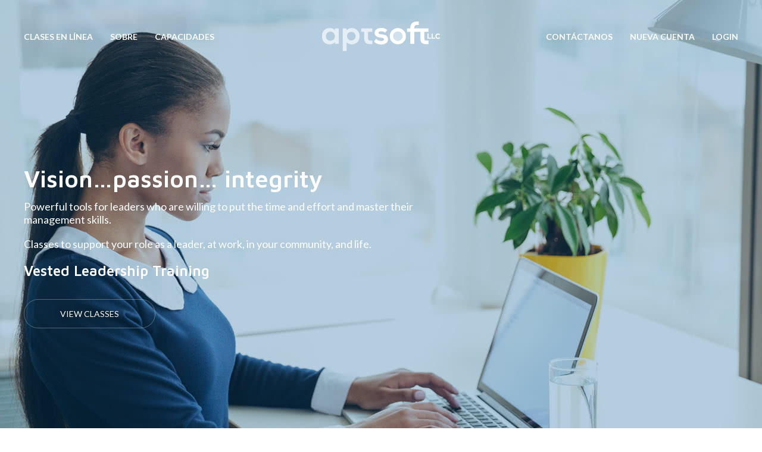

--- FILE ---
content_type: text/html; charset=UTF-8
request_url: https://www.aptsoft.com/es/
body_size: 16573
content:
<!DOCTYPE html>
<html class="no-js" lang="es-ES">
<head>
	<meta charset="UTF-8"/>
	<meta http-equiv="X-UA-Compatible" content="IE=edge">
	<meta name="viewport" content="width=device-width, initial-scale=1">
	<title>AptSoft &#8211; Online Co-Parenting/Divorce Classes</title>
<meta name='robots' content='max-image-preview:large' />
<link rel="alternate" href="https://www.aptsoft.com/" hreflang="en" />
<link rel="alternate" href="https://www.aptsoft.com/es/" hreflang="es" />
<link rel='dns-prefetch' href='//www.aptsoft.com' />
<link rel='dns-prefetch' href='//fonts.googleapis.com' />
<link rel='dns-prefetch' href='//maxcdn.bootstrapcdn.com' />
<link rel='preconnect' href='https://fonts.gstatic.com' crossorigin />
<link rel="alternate" type="application/rss+xml" title="AptSoft &raquo; Feed" href="https://www.aptsoft.com/es/feed/" />
<link rel="alternate" type="application/rss+xml" title="AptSoft &raquo; Feed de los comentarios" href="https://www.aptsoft.com/es/comments/feed/" />
<script type="text/javascript">
window._wpemojiSettings = {"baseUrl":"https:\/\/s.w.org\/images\/core\/emoji\/14.0.0\/72x72\/","ext":".png","svgUrl":"https:\/\/s.w.org\/images\/core\/emoji\/14.0.0\/svg\/","svgExt":".svg","source":{"concatemoji":"https:\/\/www.aptsoft.com\/wp-includes\/js\/wp-emoji-release.min.js?ver=6.3.2"}};
/*! This file is auto-generated */
!function(i,n){var o,s,e;function c(e){try{var t={supportTests:e,timestamp:(new Date).valueOf()};sessionStorage.setItem(o,JSON.stringify(t))}catch(e){}}function p(e,t,n){e.clearRect(0,0,e.canvas.width,e.canvas.height),e.fillText(t,0,0);var t=new Uint32Array(e.getImageData(0,0,e.canvas.width,e.canvas.height).data),r=(e.clearRect(0,0,e.canvas.width,e.canvas.height),e.fillText(n,0,0),new Uint32Array(e.getImageData(0,0,e.canvas.width,e.canvas.height).data));return t.every(function(e,t){return e===r[t]})}function u(e,t,n){switch(t){case"flag":return n(e,"\ud83c\udff3\ufe0f\u200d\u26a7\ufe0f","\ud83c\udff3\ufe0f\u200b\u26a7\ufe0f")?!1:!n(e,"\ud83c\uddfa\ud83c\uddf3","\ud83c\uddfa\u200b\ud83c\uddf3")&&!n(e,"\ud83c\udff4\udb40\udc67\udb40\udc62\udb40\udc65\udb40\udc6e\udb40\udc67\udb40\udc7f","\ud83c\udff4\u200b\udb40\udc67\u200b\udb40\udc62\u200b\udb40\udc65\u200b\udb40\udc6e\u200b\udb40\udc67\u200b\udb40\udc7f");case"emoji":return!n(e,"\ud83e\udef1\ud83c\udffb\u200d\ud83e\udef2\ud83c\udfff","\ud83e\udef1\ud83c\udffb\u200b\ud83e\udef2\ud83c\udfff")}return!1}function f(e,t,n){var r="undefined"!=typeof WorkerGlobalScope&&self instanceof WorkerGlobalScope?new OffscreenCanvas(300,150):i.createElement("canvas"),a=r.getContext("2d",{willReadFrequently:!0}),o=(a.textBaseline="top",a.font="600 32px Arial",{});return e.forEach(function(e){o[e]=t(a,e,n)}),o}function t(e){var t=i.createElement("script");t.src=e,t.defer=!0,i.head.appendChild(t)}"undefined"!=typeof Promise&&(o="wpEmojiSettingsSupports",s=["flag","emoji"],n.supports={everything:!0,everythingExceptFlag:!0},e=new Promise(function(e){i.addEventListener("DOMContentLoaded",e,{once:!0})}),new Promise(function(t){var n=function(){try{var e=JSON.parse(sessionStorage.getItem(o));if("object"==typeof e&&"number"==typeof e.timestamp&&(new Date).valueOf()<e.timestamp+604800&&"object"==typeof e.supportTests)return e.supportTests}catch(e){}return null}();if(!n){if("undefined"!=typeof Worker&&"undefined"!=typeof OffscreenCanvas&&"undefined"!=typeof URL&&URL.createObjectURL&&"undefined"!=typeof Blob)try{var e="postMessage("+f.toString()+"("+[JSON.stringify(s),u.toString(),p.toString()].join(",")+"));",r=new Blob([e],{type:"text/javascript"}),a=new Worker(URL.createObjectURL(r),{name:"wpTestEmojiSupports"});return void(a.onmessage=function(e){c(n=e.data),a.terminate(),t(n)})}catch(e){}c(n=f(s,u,p))}t(n)}).then(function(e){for(var t in e)n.supports[t]=e[t],n.supports.everything=n.supports.everything&&n.supports[t],"flag"!==t&&(n.supports.everythingExceptFlag=n.supports.everythingExceptFlag&&n.supports[t]);n.supports.everythingExceptFlag=n.supports.everythingExceptFlag&&!n.supports.flag,n.DOMReady=!1,n.readyCallback=function(){n.DOMReady=!0}}).then(function(){return e}).then(function(){var e;n.supports.everything||(n.readyCallback(),(e=n.source||{}).concatemoji?t(e.concatemoji):e.wpemoji&&e.twemoji&&(t(e.twemoji),t(e.wpemoji)))}))}((window,document),window._wpemojiSettings);
</script>
<style type="text/css">
img.wp-smiley,
img.emoji {
	display: inline !important;
	border: none !important;
	box-shadow: none !important;
	height: 1em !important;
	width: 1em !important;
	margin: 0 0.07em !important;
	vertical-align: -0.1em !important;
	background: none !important;
	padding: 0 !important;
}
</style>
	<link rel='stylesheet' id='layerslider-css' href='https://www.aptsoft.com/wp-content/plugins/LayerSlider/assets/static/layerslider/css/layerslider.css?ver=6.11.2' type='text/css' media='all' />
<link rel='stylesheet' id='wp-block-library-css' href='https://www.aptsoft.com/wp-includes/css/dist/block-library/style.min.css?ver=6.3.2' type='text/css' media='all' />
<link rel='stylesheet' id='wc-blocks-style-css' href='https://www.aptsoft.com/wp-content/plugins/woocommerce/packages/woocommerce-blocks/build/wc-blocks.css?ver=10.6.5' type='text/css' media='all' />
<link rel='stylesheet' id='wc-blocks-style-active-filters-css' href='https://www.aptsoft.com/wp-content/plugins/woocommerce/packages/woocommerce-blocks/build/active-filters.css?ver=10.6.5' type='text/css' media='all' />
<link rel='stylesheet' id='wc-blocks-style-add-to-cart-form-css' href='https://www.aptsoft.com/wp-content/plugins/woocommerce/packages/woocommerce-blocks/build/add-to-cart-form.css?ver=10.6.5' type='text/css' media='all' />
<link rel='stylesheet' id='wc-blocks-packages-style-css' href='https://www.aptsoft.com/wp-content/plugins/woocommerce/packages/woocommerce-blocks/build/packages-style.css?ver=10.6.5' type='text/css' media='all' />
<link rel='stylesheet' id='wc-blocks-style-all-products-css' href='https://www.aptsoft.com/wp-content/plugins/woocommerce/packages/woocommerce-blocks/build/all-products.css?ver=10.6.5' type='text/css' media='all' />
<link rel='stylesheet' id='wc-blocks-style-all-reviews-css' href='https://www.aptsoft.com/wp-content/plugins/woocommerce/packages/woocommerce-blocks/build/all-reviews.css?ver=10.6.5' type='text/css' media='all' />
<link rel='stylesheet' id='wc-blocks-style-attribute-filter-css' href='https://www.aptsoft.com/wp-content/plugins/woocommerce/packages/woocommerce-blocks/build/attribute-filter.css?ver=10.6.5' type='text/css' media='all' />
<link rel='stylesheet' id='wc-blocks-style-breadcrumbs-css' href='https://www.aptsoft.com/wp-content/plugins/woocommerce/packages/woocommerce-blocks/build/breadcrumbs.css?ver=10.6.5' type='text/css' media='all' />
<link rel='stylesheet' id='wc-blocks-style-catalog-sorting-css' href='https://www.aptsoft.com/wp-content/plugins/woocommerce/packages/woocommerce-blocks/build/catalog-sorting.css?ver=10.6.5' type='text/css' media='all' />
<link rel='stylesheet' id='wc-blocks-style-customer-account-css' href='https://www.aptsoft.com/wp-content/plugins/woocommerce/packages/woocommerce-blocks/build/customer-account.css?ver=10.6.5' type='text/css' media='all' />
<link rel='stylesheet' id='wc-blocks-style-featured-category-css' href='https://www.aptsoft.com/wp-content/plugins/woocommerce/packages/woocommerce-blocks/build/featured-category.css?ver=10.6.5' type='text/css' media='all' />
<link rel='stylesheet' id='wc-blocks-style-featured-product-css' href='https://www.aptsoft.com/wp-content/plugins/woocommerce/packages/woocommerce-blocks/build/featured-product.css?ver=10.6.5' type='text/css' media='all' />
<link rel='stylesheet' id='wc-blocks-style-mini-cart-css' href='https://www.aptsoft.com/wp-content/plugins/woocommerce/packages/woocommerce-blocks/build/mini-cart.css?ver=10.6.5' type='text/css' media='all' />
<link rel='stylesheet' id='wc-blocks-style-price-filter-css' href='https://www.aptsoft.com/wp-content/plugins/woocommerce/packages/woocommerce-blocks/build/price-filter.css?ver=10.6.5' type='text/css' media='all' />
<link rel='stylesheet' id='wc-blocks-style-product-add-to-cart-css' href='https://www.aptsoft.com/wp-content/plugins/woocommerce/packages/woocommerce-blocks/build/product-add-to-cart.css?ver=10.6.5' type='text/css' media='all' />
<link rel='stylesheet' id='wc-blocks-style-product-button-css' href='https://www.aptsoft.com/wp-content/plugins/woocommerce/packages/woocommerce-blocks/build/product-button.css?ver=10.6.5' type='text/css' media='all' />
<link rel='stylesheet' id='wc-blocks-style-product-categories-css' href='https://www.aptsoft.com/wp-content/plugins/woocommerce/packages/woocommerce-blocks/build/product-categories.css?ver=10.6.5' type='text/css' media='all' />
<link rel='stylesheet' id='wc-blocks-style-product-image-css' href='https://www.aptsoft.com/wp-content/plugins/woocommerce/packages/woocommerce-blocks/build/product-image.css?ver=10.6.5' type='text/css' media='all' />
<link rel='stylesheet' id='wc-blocks-style-product-image-gallery-css' href='https://www.aptsoft.com/wp-content/plugins/woocommerce/packages/woocommerce-blocks/build/product-image-gallery.css?ver=10.6.5' type='text/css' media='all' />
<link rel='stylesheet' id='wc-blocks-style-product-query-css' href='https://www.aptsoft.com/wp-content/plugins/woocommerce/packages/woocommerce-blocks/build/product-query.css?ver=10.6.5' type='text/css' media='all' />
<link rel='stylesheet' id='wc-blocks-style-product-results-count-css' href='https://www.aptsoft.com/wp-content/plugins/woocommerce/packages/woocommerce-blocks/build/product-results-count.css?ver=10.6.5' type='text/css' media='all' />
<link rel='stylesheet' id='wc-blocks-style-product-reviews-css' href='https://www.aptsoft.com/wp-content/plugins/woocommerce/packages/woocommerce-blocks/build/product-reviews.css?ver=10.6.5' type='text/css' media='all' />
<link rel='stylesheet' id='wc-blocks-style-product-sale-badge-css' href='https://www.aptsoft.com/wp-content/plugins/woocommerce/packages/woocommerce-blocks/build/product-sale-badge.css?ver=10.6.5' type='text/css' media='all' />
<link rel='stylesheet' id='wc-blocks-style-product-search-css' href='https://www.aptsoft.com/wp-content/plugins/woocommerce/packages/woocommerce-blocks/build/product-search.css?ver=10.6.5' type='text/css' media='all' />
<link rel='stylesheet' id='wc-blocks-style-product-sku-css' href='https://www.aptsoft.com/wp-content/plugins/woocommerce/packages/woocommerce-blocks/build/product-sku.css?ver=10.6.5' type='text/css' media='all' />
<link rel='stylesheet' id='wc-blocks-style-product-stock-indicator-css' href='https://www.aptsoft.com/wp-content/plugins/woocommerce/packages/woocommerce-blocks/build/product-stock-indicator.css?ver=10.6.5' type='text/css' media='all' />
<link rel='stylesheet' id='wc-blocks-style-product-summary-css' href='https://www.aptsoft.com/wp-content/plugins/woocommerce/packages/woocommerce-blocks/build/product-summary.css?ver=10.6.5' type='text/css' media='all' />
<link rel='stylesheet' id='wc-blocks-style-product-title-css' href='https://www.aptsoft.com/wp-content/plugins/woocommerce/packages/woocommerce-blocks/build/product-title.css?ver=10.6.5' type='text/css' media='all' />
<link rel='stylesheet' id='wc-blocks-style-rating-filter-css' href='https://www.aptsoft.com/wp-content/plugins/woocommerce/packages/woocommerce-blocks/build/rating-filter.css?ver=10.6.5' type='text/css' media='all' />
<link rel='stylesheet' id='wc-blocks-style-reviews-by-category-css' href='https://www.aptsoft.com/wp-content/plugins/woocommerce/packages/woocommerce-blocks/build/reviews-by-category.css?ver=10.6.5' type='text/css' media='all' />
<link rel='stylesheet' id='wc-blocks-style-reviews-by-product-css' href='https://www.aptsoft.com/wp-content/plugins/woocommerce/packages/woocommerce-blocks/build/reviews-by-product.css?ver=10.6.5' type='text/css' media='all' />
<link rel='stylesheet' id='wc-blocks-style-product-details-css' href='https://www.aptsoft.com/wp-content/plugins/woocommerce/packages/woocommerce-blocks/build/product-details.css?ver=10.6.5' type='text/css' media='all' />
<link rel='stylesheet' id='wc-blocks-style-single-product-css' href='https://www.aptsoft.com/wp-content/plugins/woocommerce/packages/woocommerce-blocks/build/single-product.css?ver=10.6.5' type='text/css' media='all' />
<link rel='stylesheet' id='wc-blocks-style-stock-filter-css' href='https://www.aptsoft.com/wp-content/plugins/woocommerce/packages/woocommerce-blocks/build/stock-filter.css?ver=10.6.5' type='text/css' media='all' />
<link rel='stylesheet' id='wc-blocks-style-cart-css' href='https://www.aptsoft.com/wp-content/plugins/woocommerce/packages/woocommerce-blocks/build/cart.css?ver=10.6.5' type='text/css' media='all' />
<link rel='stylesheet' id='wc-blocks-style-checkout-css' href='https://www.aptsoft.com/wp-content/plugins/woocommerce/packages/woocommerce-blocks/build/checkout.css?ver=10.6.5' type='text/css' media='all' />
<link rel='stylesheet' id='wc-blocks-style-mini-cart-contents-css' href='https://www.aptsoft.com/wp-content/plugins/woocommerce/packages/woocommerce-blocks/build/mini-cart-contents.css?ver=10.6.5' type='text/css' media='all' />
<style id='classic-theme-styles-inline-css' type='text/css'>
/*! This file is auto-generated */
.wp-block-button__link{color:#fff;background-color:#32373c;border-radius:9999px;box-shadow:none;text-decoration:none;padding:calc(.667em + 2px) calc(1.333em + 2px);font-size:1.125em}.wp-block-file__button{background:#32373c;color:#fff;text-decoration:none}
</style>
<style id='global-styles-inline-css' type='text/css'>
body{--wp--preset--color--black: #000000;--wp--preset--color--cyan-bluish-gray: #abb8c3;--wp--preset--color--white: #ffffff;--wp--preset--color--pale-pink: #f78da7;--wp--preset--color--vivid-red: #cf2e2e;--wp--preset--color--luminous-vivid-orange: #ff6900;--wp--preset--color--luminous-vivid-amber: #fcb900;--wp--preset--color--light-green-cyan: #7bdcb5;--wp--preset--color--vivid-green-cyan: #00d084;--wp--preset--color--pale-cyan-blue: #8ed1fc;--wp--preset--color--vivid-cyan-blue: #0693e3;--wp--preset--color--vivid-purple: #9b51e0;--wp--preset--gradient--vivid-cyan-blue-to-vivid-purple: linear-gradient(135deg,rgba(6,147,227,1) 0%,rgb(155,81,224) 100%);--wp--preset--gradient--light-green-cyan-to-vivid-green-cyan: linear-gradient(135deg,rgb(122,220,180) 0%,rgb(0,208,130) 100%);--wp--preset--gradient--luminous-vivid-amber-to-luminous-vivid-orange: linear-gradient(135deg,rgba(252,185,0,1) 0%,rgba(255,105,0,1) 100%);--wp--preset--gradient--luminous-vivid-orange-to-vivid-red: linear-gradient(135deg,rgba(255,105,0,1) 0%,rgb(207,46,46) 100%);--wp--preset--gradient--very-light-gray-to-cyan-bluish-gray: linear-gradient(135deg,rgb(238,238,238) 0%,rgb(169,184,195) 100%);--wp--preset--gradient--cool-to-warm-spectrum: linear-gradient(135deg,rgb(74,234,220) 0%,rgb(151,120,209) 20%,rgb(207,42,186) 40%,rgb(238,44,130) 60%,rgb(251,105,98) 80%,rgb(254,248,76) 100%);--wp--preset--gradient--blush-light-purple: linear-gradient(135deg,rgb(255,206,236) 0%,rgb(152,150,240) 100%);--wp--preset--gradient--blush-bordeaux: linear-gradient(135deg,rgb(254,205,165) 0%,rgb(254,45,45) 50%,rgb(107,0,62) 100%);--wp--preset--gradient--luminous-dusk: linear-gradient(135deg,rgb(255,203,112) 0%,rgb(199,81,192) 50%,rgb(65,88,208) 100%);--wp--preset--gradient--pale-ocean: linear-gradient(135deg,rgb(255,245,203) 0%,rgb(182,227,212) 50%,rgb(51,167,181) 100%);--wp--preset--gradient--electric-grass: linear-gradient(135deg,rgb(202,248,128) 0%,rgb(113,206,126) 100%);--wp--preset--gradient--midnight: linear-gradient(135deg,rgb(2,3,129) 0%,rgb(40,116,252) 100%);--wp--preset--font-size--small: 13px;--wp--preset--font-size--medium: 20px;--wp--preset--font-size--large: 36px;--wp--preset--font-size--x-large: 42px;--wp--preset--spacing--20: 0.44rem;--wp--preset--spacing--30: 0.67rem;--wp--preset--spacing--40: 1rem;--wp--preset--spacing--50: 1.5rem;--wp--preset--spacing--60: 2.25rem;--wp--preset--spacing--70: 3.38rem;--wp--preset--spacing--80: 5.06rem;--wp--preset--shadow--natural: 6px 6px 9px rgba(0, 0, 0, 0.2);--wp--preset--shadow--deep: 12px 12px 50px rgba(0, 0, 0, 0.4);--wp--preset--shadow--sharp: 6px 6px 0px rgba(0, 0, 0, 0.2);--wp--preset--shadow--outlined: 6px 6px 0px -3px rgba(255, 255, 255, 1), 6px 6px rgba(0, 0, 0, 1);--wp--preset--shadow--crisp: 6px 6px 0px rgba(0, 0, 0, 1);}:where(.is-layout-flex){gap: 0.5em;}:where(.is-layout-grid){gap: 0.5em;}body .is-layout-flow > .alignleft{float: left;margin-inline-start: 0;margin-inline-end: 2em;}body .is-layout-flow > .alignright{float: right;margin-inline-start: 2em;margin-inline-end: 0;}body .is-layout-flow > .aligncenter{margin-left: auto !important;margin-right: auto !important;}body .is-layout-constrained > .alignleft{float: left;margin-inline-start: 0;margin-inline-end: 2em;}body .is-layout-constrained > .alignright{float: right;margin-inline-start: 2em;margin-inline-end: 0;}body .is-layout-constrained > .aligncenter{margin-left: auto !important;margin-right: auto !important;}body .is-layout-constrained > :where(:not(.alignleft):not(.alignright):not(.alignfull)){max-width: var(--wp--style--global--content-size);margin-left: auto !important;margin-right: auto !important;}body .is-layout-constrained > .alignwide{max-width: var(--wp--style--global--wide-size);}body .is-layout-flex{display: flex;}body .is-layout-flex{flex-wrap: wrap;align-items: center;}body .is-layout-flex > *{margin: 0;}body .is-layout-grid{display: grid;}body .is-layout-grid > *{margin: 0;}:where(.wp-block-columns.is-layout-flex){gap: 2em;}:where(.wp-block-columns.is-layout-grid){gap: 2em;}:where(.wp-block-post-template.is-layout-flex){gap: 1.25em;}:where(.wp-block-post-template.is-layout-grid){gap: 1.25em;}.has-black-color{color: var(--wp--preset--color--black) !important;}.has-cyan-bluish-gray-color{color: var(--wp--preset--color--cyan-bluish-gray) !important;}.has-white-color{color: var(--wp--preset--color--white) !important;}.has-pale-pink-color{color: var(--wp--preset--color--pale-pink) !important;}.has-vivid-red-color{color: var(--wp--preset--color--vivid-red) !important;}.has-luminous-vivid-orange-color{color: var(--wp--preset--color--luminous-vivid-orange) !important;}.has-luminous-vivid-amber-color{color: var(--wp--preset--color--luminous-vivid-amber) !important;}.has-light-green-cyan-color{color: var(--wp--preset--color--light-green-cyan) !important;}.has-vivid-green-cyan-color{color: var(--wp--preset--color--vivid-green-cyan) !important;}.has-pale-cyan-blue-color{color: var(--wp--preset--color--pale-cyan-blue) !important;}.has-vivid-cyan-blue-color{color: var(--wp--preset--color--vivid-cyan-blue) !important;}.has-vivid-purple-color{color: var(--wp--preset--color--vivid-purple) !important;}.has-black-background-color{background-color: var(--wp--preset--color--black) !important;}.has-cyan-bluish-gray-background-color{background-color: var(--wp--preset--color--cyan-bluish-gray) !important;}.has-white-background-color{background-color: var(--wp--preset--color--white) !important;}.has-pale-pink-background-color{background-color: var(--wp--preset--color--pale-pink) !important;}.has-vivid-red-background-color{background-color: var(--wp--preset--color--vivid-red) !important;}.has-luminous-vivid-orange-background-color{background-color: var(--wp--preset--color--luminous-vivid-orange) !important;}.has-luminous-vivid-amber-background-color{background-color: var(--wp--preset--color--luminous-vivid-amber) !important;}.has-light-green-cyan-background-color{background-color: var(--wp--preset--color--light-green-cyan) !important;}.has-vivid-green-cyan-background-color{background-color: var(--wp--preset--color--vivid-green-cyan) !important;}.has-pale-cyan-blue-background-color{background-color: var(--wp--preset--color--pale-cyan-blue) !important;}.has-vivid-cyan-blue-background-color{background-color: var(--wp--preset--color--vivid-cyan-blue) !important;}.has-vivid-purple-background-color{background-color: var(--wp--preset--color--vivid-purple) !important;}.has-black-border-color{border-color: var(--wp--preset--color--black) !important;}.has-cyan-bluish-gray-border-color{border-color: var(--wp--preset--color--cyan-bluish-gray) !important;}.has-white-border-color{border-color: var(--wp--preset--color--white) !important;}.has-pale-pink-border-color{border-color: var(--wp--preset--color--pale-pink) !important;}.has-vivid-red-border-color{border-color: var(--wp--preset--color--vivid-red) !important;}.has-luminous-vivid-orange-border-color{border-color: var(--wp--preset--color--luminous-vivid-orange) !important;}.has-luminous-vivid-amber-border-color{border-color: var(--wp--preset--color--luminous-vivid-amber) !important;}.has-light-green-cyan-border-color{border-color: var(--wp--preset--color--light-green-cyan) !important;}.has-vivid-green-cyan-border-color{border-color: var(--wp--preset--color--vivid-green-cyan) !important;}.has-pale-cyan-blue-border-color{border-color: var(--wp--preset--color--pale-cyan-blue) !important;}.has-vivid-cyan-blue-border-color{border-color: var(--wp--preset--color--vivid-cyan-blue) !important;}.has-vivid-purple-border-color{border-color: var(--wp--preset--color--vivid-purple) !important;}.has-vivid-cyan-blue-to-vivid-purple-gradient-background{background: var(--wp--preset--gradient--vivid-cyan-blue-to-vivid-purple) !important;}.has-light-green-cyan-to-vivid-green-cyan-gradient-background{background: var(--wp--preset--gradient--light-green-cyan-to-vivid-green-cyan) !important;}.has-luminous-vivid-amber-to-luminous-vivid-orange-gradient-background{background: var(--wp--preset--gradient--luminous-vivid-amber-to-luminous-vivid-orange) !important;}.has-luminous-vivid-orange-to-vivid-red-gradient-background{background: var(--wp--preset--gradient--luminous-vivid-orange-to-vivid-red) !important;}.has-very-light-gray-to-cyan-bluish-gray-gradient-background{background: var(--wp--preset--gradient--very-light-gray-to-cyan-bluish-gray) !important;}.has-cool-to-warm-spectrum-gradient-background{background: var(--wp--preset--gradient--cool-to-warm-spectrum) !important;}.has-blush-light-purple-gradient-background{background: var(--wp--preset--gradient--blush-light-purple) !important;}.has-blush-bordeaux-gradient-background{background: var(--wp--preset--gradient--blush-bordeaux) !important;}.has-luminous-dusk-gradient-background{background: var(--wp--preset--gradient--luminous-dusk) !important;}.has-pale-ocean-gradient-background{background: var(--wp--preset--gradient--pale-ocean) !important;}.has-electric-grass-gradient-background{background: var(--wp--preset--gradient--electric-grass) !important;}.has-midnight-gradient-background{background: var(--wp--preset--gradient--midnight) !important;}.has-small-font-size{font-size: var(--wp--preset--font-size--small) !important;}.has-medium-font-size{font-size: var(--wp--preset--font-size--medium) !important;}.has-large-font-size{font-size: var(--wp--preset--font-size--large) !important;}.has-x-large-font-size{font-size: var(--wp--preset--font-size--x-large) !important;}
.wp-block-navigation a:where(:not(.wp-element-button)){color: inherit;}
:where(.wp-block-post-template.is-layout-flex){gap: 1.25em;}:where(.wp-block-post-template.is-layout-grid){gap: 1.25em;}
:where(.wp-block-columns.is-layout-flex){gap: 2em;}:where(.wp-block-columns.is-layout-grid){gap: 2em;}
.wp-block-pullquote{font-size: 1.5em;line-height: 1.6;}
</style>
<link rel='stylesheet' id='redux-extendify-styles-css' href='https://www.aptsoft.com/wp-content/plugins/redux-framework/redux-core/assets/css/extendify-utilities.css?ver=4.4.5' type='text/css' media='all' />
<link rel='stylesheet' id='contact-form-7-css' href='https://www.aptsoft.com/wp-content/plugins/contact-form-7/includes/css/styles.css?ver=5.7.6' type='text/css' media='all' />
<link rel='stylesheet' id='mega-submenu-css' href='https://www.aptsoft.com/wp-content/plugins/mega-submenu/public/css/style.css?ver=1.3.2' type='text/css' media='all' />
<link rel='stylesheet' id='mega-submenu-woocommerce-css' href='https://www.aptsoft.com/wp-content/plugins/mega-submenu/public/css/woocommerce.css?ver=1.3.2' type='text/css' media='all' />
<link rel='stylesheet' id='smart-grid-css' href='https://www.aptsoft.com/wp-content/plugins/smart-grid-gallery/includes/dist/sgg.min.css?ver=6.3.2' type='text/css' media='all' />
<link rel='stylesheet' id='timetable_sf_style-css' href='https://www.aptsoft.com/wp-content/plugins/timetable/style/superfish.css?ver=6.3.2' type='text/css' media='all' />
<link rel='stylesheet' id='timetable_gtip2_style-css' href='https://www.aptsoft.com/wp-content/plugins/timetable/style/jquery.qtip.css?ver=6.3.2' type='text/css' media='all' />
<link rel='stylesheet' id='timetable_style-css' href='https://www.aptsoft.com/wp-content/plugins/timetable/style/style.css?ver=6.3.2' type='text/css' media='all' />
<link rel='stylesheet' id='timetable_event_template-css' href='https://www.aptsoft.com/wp-content/plugins/timetable/style/event_template.css?ver=6.3.2' type='text/css' media='all' />
<link rel='stylesheet' id='timetable_responsive_style-css' href='https://www.aptsoft.com/wp-content/plugins/timetable/style/responsive.css?ver=6.3.2' type='text/css' media='all' />
<link rel='stylesheet' id='timetable_font_lato-css' href='//fonts.googleapis.com/css?family=Lato%3A400%2C700&#038;ver=6.3.2' type='text/css' media='all' />
<link rel='stylesheet' id='woocommerce-layout-css' href='https://www.aptsoft.com/wp-content/plugins/woocommerce/assets/css/woocommerce-layout.css?ver=8.0.2' type='text/css' media='all' />
<link rel='stylesheet' id='woocommerce-smallscreen-css' href='https://www.aptsoft.com/wp-content/plugins/woocommerce/assets/css/woocommerce-smallscreen.css?ver=8.0.2' type='text/css' media='only screen and (max-width: 768px)' />
<link rel='stylesheet' id='woocommerce-general-css' href='https://www.aptsoft.com/wp-content/plugins/woocommerce/assets/css/woocommerce.css?ver=8.0.2' type='text/css' media='all' />
<style id='woocommerce-inline-inline-css' type='text/css'>
.woocommerce form .form-row .required { visibility: visible; }
</style>
<link rel='stylesheet' id='skilled-theme-icons-css' href='https://www.aptsoft.com/wp-content/themes/skilled/assets/css/theme-icons.css?ver=6.3.2' type='text/css' media='all' />
<link rel='stylesheet' id='ultimate-modal-css' href='https://www.aptsoft.com/wp-content/plugins/Ultimate_VC_Addons/assets/min-css/modal.min.css?ver=3.19.8' type='text/css' media='all' />
<link rel='stylesheet' id='select2-css-css' href='https://www.aptsoft.com/wp-content/themes/skilled-child/css/select2/select2.min.css?ver=6.3.2' type='text/css' media='all' />
<link rel='stylesheet' id='sv-wc-payment-gateway-payment-form-v5_10_12-css' href='https://www.aptsoft.com/wp-content/plugins/woocommerce-gateway-authorize-net-cim/vendor/skyverge/wc-plugin-framework/woocommerce/payment-gateway/assets/css/frontend/sv-wc-payment-gateway-payment-form.min.css?ver=5.10.12' type='text/css' media='all' />
<link rel='stylesheet' id='js_composer_front-css' href='https://www.aptsoft.com/wp-content/plugins/js_composer/assets/css/js_composer.min.css?ver=6.5.0' type='text/css' media='all' />
<link rel='stylesheet' id='bsf-Defaults-css' href='https://www.aptsoft.com/wp-content/uploads/smile_fonts/Defaults/Defaults.css?ver=3.19.8' type='text/css' media='all' />
<link rel='stylesheet' id='select2-css' href='https://www.aptsoft.com/wp-content/plugins/woocommerce/assets/css/select2.css?ver=8.0.2' type='text/css' media='all' />
<link rel='stylesheet' id='woovr-frontend-css' href='https://www.aptsoft.com/wp-content/plugins/wpc-variations-radio-buttons/assets/css/frontend.css?ver=3.4.5' type='text/css' media='all' />
<link rel='stylesheet' id='font-awesome-css' href='//maxcdn.bootstrapcdn.com/font-awesome/4.7.0/css/font-awesome.min.css?ver=4.7.0' type='text/css' media='' />
<link rel='stylesheet' id='skilled-plugin-style-css' href='https://www.aptsoft.com/wp-content/plugins/skilled-plugin/public/css/style.css?ver=6.3.2' type='text/css' media='all' />
<link rel='stylesheet' id='groundwork-grid-css' href='https://www.aptsoft.com/wp-content/themes/skilled/assets/css/groundwork-responsive.css?ver=6.3.2' type='text/css' media='all' />
<link rel='stylesheet' id='skilled-style-css' href='https://www.aptsoft.com/wp-content/themes/skilled/style.css?ver=6.3.2' type='text/css' media='all' />
<style id='skilled-style-inline-css' type='text/css'>
.header-mobile {display: none;}@media screen and (max-width:992px) {.header-left {padding-left: 0;}.wh-header, .wh-top-bar {display: none;}.header-mobile {display: block;}}
</style>
<link rel='stylesheet' id='iconsmind-line-icons-css' href='https://www.aptsoft.com/wp-content/themes/skilled/assets/css/iconsmind-line-icons.css?ver=6.3.2' type='text/css' media='all' />
<link rel='stylesheet' id='linear-icons-css' href='https://www.aptsoft.com/wp-content/themes/skilled/assets/css/linear-icons.css?ver=6.3.2' type='text/css' media='all' />
<link rel='stylesheet' id='child-style-css' href='https://www.aptsoft.com/wp-content/themes/skilled-child/style.css?ver=1.0.0' type='text/css' media='all' />
<link rel="preload" as="style" href="https://fonts.googleapis.com/css?family=Lato:100,300,400,700,900,100italic,300italic,400italic,700italic,900italic%7CMaven%20Pro:600%7CAbel%7CRoboto&#038;subset=latin&#038;display=swap&#038;ver=1665744585" /><link rel="stylesheet" href="https://fonts.googleapis.com/css?family=Lato:100,300,400,700,900,100italic,300italic,400italic,700italic,900italic%7CMaven%20Pro:600%7CAbel%7CRoboto&#038;subset=latin&#038;display=swap&#038;ver=1665744585" media="print" onload="this.media='all'"><noscript><link rel="stylesheet" href="https://fonts.googleapis.com/css?family=Lato:100,300,400,700,900,100italic,300italic,400italic,700italic,900italic%7CMaven%20Pro:600%7CAbel%7CRoboto&#038;subset=latin&#038;display=swap&#038;ver=1665744585" /></noscript><link rel='stylesheet' id='site-reviews-css' href='https://www.aptsoft.com/wp-content/plugins/site-reviews/assets/styles/default.css?ver=6.10.2' type='text/css' media='all' />
<style id='site-reviews-inline-css' type='text/css'>
.glsr-star-empty,.glsr-star-rating--stars[class*=" s"]>span{background-image:url(https://www.aptsoft.com/wp-content/plugins/site-reviews/assets/images/stars/default/star-empty.svg)!important}.glsr-field-is-invalid .glsr-star-rating--stars[class*=" s"]>span{background-image:url(https://www.aptsoft.com/wp-content/plugins/site-reviews/assets/images/stars/default/star-error.svg)!important}.glsr-star-half{background-image:url(https://www.aptsoft.com/wp-content/plugins/site-reviews/assets/images/stars/default/star-half.svg)!important}.glsr-star-full,.glsr-star-rating--stars[class*=" s"]>span.gl-active,.glsr-star-rating--stars[class*=" s"]>span.gl-active.gl-selected{background-image:url(https://www.aptsoft.com/wp-content/plugins/site-reviews/assets/images/stars/default/star-full.svg)!important}

</style>
<link rel='stylesheet' id='skilled_options_style-css' href='//www.aptsoft.com/wp-content/uploads/skilled_options_style.css?ver=6.3.2' type='text/css' media='all' />
<style id='skilled_options_style-inline-css' type='text/css'>
.vc_custom_1618406443522{margin-right: 20px !important;}.vc_custom_1618409767807{margin-top: 1em !important;}
.vc_custom_heading a {
    font-size: 17px;
    line-height: 23px;
}

p.vc_custom_heading a {
    font-size: 15px;
    line-height: 23px;
}
p.signup-link a {
    font-size: 28px;
    line-height: 37px;
}

.financial-text-wrap {
    overflow: visible !important;
}

.financial-text {
    font-size: 17px;
    line-height: 32px;
    padding: 2em;
    border: 1px solid #e2e2e2;
    margin-top: -120px;
}

.financial-text .wpb_wrapper{
    max-width: 45%;
    margin: 0 auto;
}

input[type="text"], input[type="password"], input[type="email"], input[type="search"], input[type="url"], input[type="tel"], select {
    height: 50px;
}

.motto-box {
    letter-spacing: -1px;
}

.overlay-box {
    background: rgba(166,132,97, 0.965);
}
.scp_content_box-38fe9cdca149c0c85524383837be1301:hover{background-color:#ffffff;}
.scp_theme_icon-f2b2093af0217b94ec86289cad5d76c6.wh-theme-icon{font-size:45px !important;position:absolute;color:#121212 !important;}
.scp_content_box-0bbbc3aea3dc22c8fb9fdef8da0eaa3a:hover{background-color:#ffffff;}
.scp_theme_icon-3ddf52cc74a84df5def74abb4f16394f.wh-theme-icon{font-size:45px !important;position:absolute;color:#121212 !important;}
.scp_content_box-7050b9a652cec27ea4ef1c3ff8d8080b:hover{background-color:#ffffff;}
.scp_theme_icon-75dc0b20dcfc00f8f2440268e2b8b194.wh-theme-icon{font-size:45px !important;position:absolute;color:#121212 !important;}
.st_video_popup-d8b304c8e26dc581d59f2c7cdc9548dd .box{border-color:#ffffff}.st_video_popup-d8b304c8e26dc581d59f2c7cdc9548dd .tri{border-left-color:#ffffff}
.st_video_popup-9d666e914159e1b0edaa752dfacfaf9c .box{border-color:#ffffff}.st_video_popup-9d666e914159e1b0edaa752dfacfaf9c .tri{border-left-color:#ffffff}
.st_video_popup-ea989f83f743ce3aa52bc4a60c9b7de5 .box{border-color:#ffffff}.st_video_popup-ea989f83f743ce3aa52bc4a60c9b7de5 .tri{border-left-color:#ffffff}
</style>
<script type='text/javascript' src='https://www.aptsoft.com/wp-includes/js/jquery/jquery.min.js?ver=3.7.0' id='jquery-core-js'></script>
<script type='text/javascript' src='https://www.aptsoft.com/wp-includes/js/jquery/jquery-migrate.min.js?ver=3.4.1' id='jquery-migrate-js'></script>
<script type='text/javascript' id='layerslider-utils-js-extra'>
/* <![CDATA[ */
var LS_Meta = {"v":"6.11.2","fixGSAP":"1"};
/* ]]> */
</script>
<script type='text/javascript' src='https://www.aptsoft.com/wp-content/plugins/LayerSlider/assets/static/layerslider/js/layerslider.utils.js?ver=6.11.2' id='layerslider-utils-js'></script>
<script type='text/javascript' src='https://www.aptsoft.com/wp-content/plugins/LayerSlider/assets/static/layerslider/js/layerslider.kreaturamedia.jquery.js?ver=6.11.2' id='layerslider-js'></script>
<script type='text/javascript' src='https://www.aptsoft.com/wp-content/plugins/LayerSlider/assets/static/layerslider/js/layerslider.transitions.js?ver=6.11.2' id='layerslider-transitions-js'></script>
<script type='text/javascript' id='mega-submenu-js-extra'>
/* <![CDATA[ */
var msm_mega_submenu = {"data":{"submenu_items_position_relative":0,"mobile_menu_trigger_click_bellow":768}};
/* ]]> */
</script>
<script type='text/javascript' src='https://www.aptsoft.com/wp-content/plugins/mega-submenu/public/js/msm-main.min.js?ver=1.3.2' id='mega-submenu-js'></script>
<script type='text/javascript' src='https://www.aptsoft.com/wp-content/plugins/smart-grid-gallery/includes/dist/sgg.min.js?ver=6.3.2' id='smart-grid-js'></script>
<script type='text/javascript' src='https://www.aptsoft.com/wp-content/plugins/woocommerce/assets/js/jquery-blockui/jquery.blockUI.min.js?ver=2.7.0-wc.8.0.2' id='jquery-blockui-js'></script>
<script type='text/javascript' id='wc-add-to-cart-js-extra'>
/* <![CDATA[ */
var wc_add_to_cart_params = {"ajax_url":"\/wp-admin\/admin-ajax.php","wc_ajax_url":"\/?wc-ajax=%%endpoint%%","i18n_view_cart":"Ver carrito","cart_url":"","is_cart":"","cart_redirect_after_add":"no"};
/* ]]> */
</script>
<script type='text/javascript' src='https://www.aptsoft.com/wp-content/plugins/woocommerce/assets/js/frontend/add-to-cart.min.js?ver=8.0.2' id='wc-add-to-cart-js'></script>
<script type='text/javascript' src='https://www.aptsoft.com/wp-content/plugins/js_composer/assets/js/vendors/woocommerce-add-to-cart.js?ver=6.5.0' id='vc_woocommerce-add-to-cart-js-js'></script>
<script type='text/javascript' src='https://www.aptsoft.com/wp-content/plugins/Ultimate_VC_Addons/assets/min-js/modal-all.min.js?ver=3.19.8' id='ultimate-modal-all-js'></script>
<script type='text/javascript' src='https://www.aptsoft.com/wp-content/themes/skilled-child/js/frontend.js?ver=6.3.2' id='opp-woovr-frontend-js'></script>
<script type='text/javascript' src='https://www.aptsoft.com/wp-content/themes/skilled/assets/js/vendor/modernizr-2.7.0.min.js' id='modernizr-js'></script>
<meta name="generator" content="Powered by LayerSlider 6.11.2 - Multi-Purpose, Responsive, Parallax, Mobile-Friendly Slider Plugin for WordPress." />
<!-- LayerSlider updates and docs at: https://layerslider.kreaturamedia.com -->
<link rel="https://api.w.org/" href="https://www.aptsoft.com/wp-json/" /><link rel="alternate" type="application/json" href="https://www.aptsoft.com/wp-json/wp/v2/pages/449" /><link rel="EditURI" type="application/rsd+xml" title="RSD" href="https://www.aptsoft.com/xmlrpc.php?rsd" />
<meta name="generator" content="WordPress 6.3.2" />
<meta name="generator" content="WooCommerce 8.0.2" />
<link rel="canonical" href="https://www.aptsoft.com/es/" />
<link rel='shortlink' href='https://www.aptsoft.com/' />
<link rel="alternate" type="application/json+oembed" href="https://www.aptsoft.com/wp-json/oembed/1.0/embed?url=https%3A%2F%2Fwww.aptsoft.com%2Fes%2F" />
<link rel="alternate" type="text/xml+oembed" href="https://www.aptsoft.com/wp-json/oembed/1.0/embed?url=https%3A%2F%2Fwww.aptsoft.com%2Fes%2F&#038;format=xml" />
<meta name="generator" content="Redux 4.4.5" />	<noscript><style>.woocommerce-product-gallery{ opacity: 1 !important; }</style></noscript>
	
<style type="text/css" id="breadcrumb-trail-css">.breadcrumbs .trail-browse,.breadcrumbs .trail-items,.breadcrumbs .trail-items li {display: inline-block;margin:0;padding: 0;border:none;background:transparent;text-indent: 0;}.breadcrumbs .trail-browse {font-size: inherit;font-style:inherit;font-weight: inherit;color: inherit;}.breadcrumbs .trail-items {list-style: none;}.trail-items li::after {content: "\002F";padding: 0 0.5em;}.trail-items li:last-of-type::after {display: none;}</style>
<style type="text/css">.recentcomments a{display:inline !important;padding:0 !important;margin:0 !important;}</style><meta name="generator" content="Powered by WPBakery Page Builder - drag and drop page builder for WordPress."/>
<link rel="icon" href="https://www.aptsoft.com/wp-content/uploads/2022/10/cropped-icon-32x32.png" sizes="32x32" />
<link rel="icon" href="https://www.aptsoft.com/wp-content/uploads/2022/10/cropped-icon-192x192.png" sizes="192x192" />
<link rel="apple-touch-icon" href="https://www.aptsoft.com/wp-content/uploads/2022/10/cropped-icon-180x180.png" />
<meta name="msapplication-TileImage" content="https://www.aptsoft.com/wp-content/uploads/2022/10/cropped-icon-270x270.png" />
<style type="text/css" data-type="vc_custom-css">.vc_custom_heading a {
    font-size: 17px;
    line-height: 23px;
}

p.vc_custom_heading a {
    font-size: 15px;
    line-height: 23px;
}
p.signup-link a {
    font-size: 28px;
    line-height: 37px;
}

.financial-text-wrap {
    overflow: visible !important;
}

.financial-text {
    font-size: 17px;
    line-height: 32px;
    padding: 2em;
    border: 1px solid #e2e2e2;
    margin-top: -120px;
}

.financial-text .wpb_wrapper{
    max-width: 45%;
    margin: 0 auto;
}

input[type="text"], input[type="password"], input[type="email"], input[type="search"], input[type="url"], input[type="tel"], select {
    height: 50px;
}

.motto-box {
    letter-spacing: -1px;
}

.overlay-box {
    background: rgba(166,132,97, 0.965);
}</style><style type="text/css" data-type="vc_shortcodes-custom-css">.vc_custom_1617721022650{padding-top: 45px !important;padding-bottom: 35px !important;}.vc_custom_1617720930175{background-color: #f8f6f3 !important;}.vc_custom_1662568880389{padding-bottom: 45px !important;background-color: #f8f6f3 !important;}.vc_custom_1662564602649{padding-bottom: 45px !important;}.vc_custom_1617719328566{padding-bottom: 45px !important;}.vc_custom_1617798296630{padding-top: 120px !important;padding-bottom: 130px !important;background-image: url(https://able2adjust.com/wp-content/uploads/2021/04/hero-motto.jpg?id=231) !important;background-position: center !important;background-repeat: no-repeat !important;background-size: cover !important;}.vc_custom_1662565008502{background-color: #aa515d !important;}.vc_custom_1617799464694{padding-top: 6px !important;padding-right: 25px !important;padding-bottom: 15px !important;padding-left: 25px !important;}.vc_custom_1662545487661{padding-top: 12px !important;}.vc_custom_1662473892043{margin-bottom: 10px !important;margin-left: 60px !important;}.vc_custom_1662473941434{margin-bottom: 10px !important;margin-left: 60px !important;}.vc_custom_1617799494206{padding-top: 6px !important;padding-right: 25px !important;padding-bottom: 15px !important;padding-left: 25px !important;}.vc_custom_1662545428834{padding-top: 12px !important;}.vc_custom_1662473908070{margin-bottom: 10px !important;margin-left: 60px !important;}.vc_custom_1662473957002{margin-bottom: 10px !important;margin-left: 60px !important;}.vc_custom_1617799508799{padding-top: 6px !important;padding-right: 25px !important;padding-bottom: 15px !important;padding-left: 25px !important;}.vc_custom_1662545522640{padding-top: 12px !important;}.vc_custom_1662545187417{margin-bottom: 10px !important;margin-left: 60px !important;}.vc_custom_1662473973600{margin-bottom: 10px !important;margin-left: 60px !important;}.vc_custom_1618402203435{margin-bottom: 1em !important;}.vc_custom_1617798685412{padding: 30px !important;}.vc_custom_1617799114409{margin-bottom: 0.5em !important;}.vc_custom_1646771032648{margin-bottom: 3em !important;}</style><noscript><style> .wpb_animate_when_almost_visible { opacity: 1; }</style></noscript></head>
<body class="home page-template page-template-template-home-transparent-header page-template-template-home-transparent-header-php page page-id-449 wp-custom-logo theme-skilled woocommerce-no-js header-top page-title-enabled wpb-js-composer js-comp-ver-6.5.0 vc_responsive">
		<div class="header-mobile header-mobile-default">
		<div id="wh-mobile-menu" class="respmenu-wrap">
	<div class="respmenu-header">
		<div class="respmenu-open">
							<hr>
				<hr>
				<hr>
					</div>
		<a href="https://www.aptsoft.com/es/" class="respmenu-header-logo-link">
			<img src="https://www.aptsoft.com/wp-content/themes/skilled-child/images/logo-w.png" sercset="https://www.aptsoft.com/wp-content/themes/skilled-child/images/logo-w-2x.png 2x" class="respmenu-header-logo" alt="Logo">
		</a>
			</div>
	<div class="mobile-menus-container">
		<div class="menu-main-menu-es-container"><ul id="menu-main-menu-es" class="respmenu"><li id="menu-item-2778" class="menu-item menu-item-type-custom menu-item-object-custom menu-item-has-children menu-item-2778 msm-top-level-item"><a href="#">Clases en línea</a>
<div class="respmenu-submenu-toggle cbp-respmenu-more"><i class="fa fa-angle-down"></i></div>

<ul class="sub-menu">
	<li id="menu-item-2783" class="menu-item menu-item-type-post_type menu-item-object-page menu-item-2783"><a href="https://www.aptsoft.com/es/vested-workforce-training/">Leadership <span class="menu-item-desc">Clases para Gerentes y Líderes</span><span class="menu-item-more">Más información</span></a></li>
	<li id="menu-item-2781" class="menu-item menu-item-type-post_type menu-item-object-page menu-item-2781"><a href="https://www.aptsoft.com/es/bridge-workforce-training/">Workplace <span class="menu-item-desc">Clases para Empleados, Equipos y Onboarding</span><span class="menu-item-more">Más información</span></a></li>
	<li id="menu-item-469" class="menu-item menu-item-type-post_type menu-item-object-page menu-item-469"><a href="https://www.aptsoft.com/es/clases-en-linea/">Familia <span class="menu-item-desc">Clases para padres</span><span class="menu-item-more">Más información</span></a></li>
</ul>
</li>
<li id="menu-item-457" class="menu-item menu-item-type-post_type menu-item-object-page menu-item-457 msm-top-level-item"><a href="https://www.aptsoft.com/es/sobre/">Sobre</a></li>
<li id="menu-item-2779" class="menu-item menu-item-type-post_type menu-item-object-page menu-item-2779 msm-top-level-item"><a href="https://www.aptsoft.com/es/capacidades/">Capacidades</a></li>
</ul></div>				<div class="menu-opp-auth-es-container"><ul id="menu-opp-auth-es" class="respmenu">	
	<li id="menu-item-1136" class="menu-item menu-item-type-post_type menu-item-object-page menu-item-1136 msm-top-level-item"><a href="https://www.aptsoft.com/es/contactanos/">Contáctanos</a></li>
<li id="menu-item-1088" class="menu-item menu-item-type-custom menu-item-object-custom menu-item-1088 msm-top-level-item"><a href="https://www.onlineparentingprograms.com/es/crear-nueva-cuenta.html">Nueva cuenta</a></li>
<li id="menu-item-1089" class="menu-item menu-item-type-custom menu-item-object-custom menu-item-1089 msm-top-level-item"><a href="https://www.onlineparentingprograms.com/es/#login">Login</a></li>
</ul></div>	</div>
</div>
	</div>
	
		<header class="cbp-row wh-header top wh-sticky-header-enabled  wh-sticky-header-enabled">
		<div class="header-wrapper">
			<div class="container">
				<div class="vc-col-sm-12"><!--
					<div class="header-opp-logo">
						<a href="https://www.onlineparentingprograms.com"><img src="https://www.aptsoft.com/wp-content/themes/skilled-child/images/opp.png" srcset="https://www.aptsoft.com/wp-content/themes/skilled-child/images/opp-2x.png 2x" alt=""></a>
					</div>
					<ul class="header-lang">	<li class="lang-item lang-item-19 lang-item-en lang-item-first"><a  lang="en-US" hreflang="en-US" href="https://www.aptsoft.com/">English</a></li>
</ul>-->

					<div class="header-logo">
						<a href="https://www.aptsoft.com/es/">
							<img src="https://www.aptsoft.com/wp-content/themes/skilled-child/images/logo-w.png" srcset="https://www.aptsoft.com/wp-content/themes/skilled-child/images/logo-w-2x.png 2x" class="respmenu-header-logo" alt="Able 2 Adjust Inc. &trade;">
						</a>
					</div>

					<div class="header-left-container"><ul id="menu-main-menu-es-1" class="header-menu"><li class="menu-item menu-item-type-custom menu-item-object-custom menu-item-has-children menu-item-2778 msm-top-level-item"><a href="#">Clases en línea</a>
<div class='sub-menu-wrap'><ul class='sub-menu container'>
	<li class="menu-item menu-item-type-post_type menu-item-object-page menu-item-2783"><a href="https://www.aptsoft.com/es/vested-workforce-training/">Leadership <span class="menu-item-desc">Clases para Gerentes y Líderes</span><span class="menu-item-more">Más información</span></a></li>
	<li class="menu-item menu-item-type-post_type menu-item-object-page menu-item-2781"><a href="https://www.aptsoft.com/es/bridge-workforce-training/">Workplace <span class="menu-item-desc">Clases para Empleados, Equipos y Onboarding</span><span class="menu-item-more">Más información</span></a></li>
	<li class="menu-item menu-item-type-post_type menu-item-object-page menu-item-469"><a href="https://www.aptsoft.com/es/clases-en-linea/">Familia <span class="menu-item-desc">Clases para padres</span><span class="menu-item-more">Más información</span></a></li>
</ul></div>
</li>
<li class="menu-item menu-item-type-post_type menu-item-object-page menu-item-457 msm-top-level-item"><a href="https://www.aptsoft.com/es/sobre/">Sobre</a></li>
<li class="menu-item menu-item-type-post_type menu-item-object-page menu-item-2779 msm-top-level-item"><a href="https://www.aptsoft.com/es/capacidades/">Capacidades</a></li>
</ul></div>					<div class="header-right-container"><ul id="menu-opp-auth-es-1" class="header-menu">	
	<li class="menu-item menu-item-type-post_type menu-item-object-page menu-item-1136 msm-top-level-item"><a href="https://www.aptsoft.com/es/contactanos/">Contáctanos</a></li>
<li class="menu-item menu-item-type-custom menu-item-object-custom menu-item-1088 msm-top-level-item"><a href="https://www.onlineparentingprograms.com/es/crear-nueva-cuenta.html">Nueva cuenta</a></li>
<li class="menu-item menu-item-type-custom menu-item-object-custom menu-item-1089 msm-top-level-item"><a href="https://www.onlineparentingprograms.com/es/#login">Login</a></li>
</ul></div>
				</div>
			</div>
		</div>
	</header>

<div class="cbp-row wh-content">
    <div class="cbp-container wh-padding">
                                    <div class="vc_row wpb_row vc_row-fluid"><div class="wpb_column vc_column_container vc_col-sm-12"><div class="vc_column-inner"><div class="wpb_wrapper"><div class="wpb_layerslider_element wpb_content_element"><script type="text/javascript">jQuery(function() { _initLayerSlider( '#layerslider_11_1d08owo6fnnjx', {createdWith: '6.11.2', sliderVersion: '6.11.2', type: 'fullwidth', allowFullscreen: false, skin: 'v6', navStartStop: false, showCircleTimer: false, thumbnailNavigation: 'disabled', skinsPath: 'https://www.aptsoft.com/wp-content/plugins/LayerSlider/assets/static/layerslider/skins/'}); });</script><div id="layerslider_11_1d08owo6fnnjx" class="ls-wp-container fitvidsignore" style="width:1200px;height:800px;margin:0 auto;margin-bottom: 0px;"><div class="ls-slide" data-ls="duration:7000;transition2d:5;timeshift:-200;kenburnsscale:1.2;"><img width="1600" height="800" src="https://www.aptsoft.com/wp-content/uploads/2022/03/hero-00048.jpg" class="ls-bg" alt="" decoding="async" fetchpriority="high" srcset="https://www.aptsoft.com/wp-content/uploads/2022/03/hero-00048.jpg 1600w, https://www.aptsoft.com/wp-content/uploads/2022/03/hero-00048-300x150.jpg 300w, https://www.aptsoft.com/wp-content/uploads/2022/03/hero-00048-1024x512.jpg 1024w" sizes="(max-width: 1600px) 100vw, 1600px" /><h2 style="top:276px;left:0px;font-weight:600;background-size:inherit;background-position:inherit;font-size:40px;color:#ffffff;font-family:maven pro;line-height:falsepx;width:960px;height:141px;white-space:normal;" class="ls-l">Vision…passion… integrity</h2><h3 style="top:441px;left:0px;font-weight:600;background-size:inherit;background-position:inherit;font-size:24px;color:#ffffff;font-family:maven pro;line-height:falsepx;width:320px;height:47px;white-space:normal;" class="ls-l">Vested Leadership Training</h3><p style="top:336px;left:0px;background-size:inherit;background-position:inherit;font-size:18px;color:#ffffff;width:668px;line-height:falsepx;white-space:normal;" class="ls-l">Powerful tools for leaders who are willing to put the time and effort and master their management skills.</p><p style="top:399px;left:0px;background-size:inherit;background-position:inherit;font-size:18px;color:#ffffff;width:65%;white-space:normal;" class="ls-l">Classes to support your role as a leader, at work, in your community, and life.</p><a style="" class="ls-l" href="https://www.aptsoft.com/vested-workforce-training/" target="_self"><span style="text-transform:uppercase;
text-shadow: 0 0 10px rgb(0 0 0 / 50%);padding-top:15px;padding-right:60px;padding-bottom:15px;padding-left:60px;font-family:Lato;font-size:14px;font-weight:400;color:#fff;border-radius:50px;border-bottom:1px solid rgba(255,255,255, 0.3);top:503px;left:0px;border-top:1px solid rgba(255,255,255, 0.3);border-right:1px solid rgba(255,255,255, 0.3);border-left:1px solid rgba(255,255,255, 0.3);background-size:inherit;background-position:inherit;" class="">View Classes</span></a></div><div class="ls-slide" data-ls="duration:7000;transition2d:5;timeshift:-200;kenburnsscale:1.2;"><img width="1600" height="800" src="https://www.aptsoft.com/wp-content/uploads/2022/03/hero-00023.jpg" class="ls-bg" alt="" decoding="async" srcset="https://www.aptsoft.com/wp-content/uploads/2022/03/hero-00023.jpg 1600w, https://www.aptsoft.com/wp-content/uploads/2022/03/hero-00023-300x150.jpg 300w, https://www.aptsoft.com/wp-content/uploads/2022/03/hero-00023-1024x512.jpg 1024w" sizes="(max-width: 1600px) 100vw, 1600px" /><h2 style="top:276px;left:0px;font-weight:600;background-size:inherit;background-position:inherit;font-size:40px;color:#ffffff;font-family:maven pro;line-height:falsepx;width:681px;height:100px;white-space:normal;" class="ls-l">Providing resources to guide our workforce through change.</h2><p style="top:391px;left:0px;background-size:inherit;background-position:inherit;font-size:18px;color:#ffffff;width:668px;line-height:falsepx;white-space:normal;" class="ls-l">Training can spell a difference between success and failure. Online classes that adapt to and take advantage of change. 
Bridge Workforce Training Onboarding and Job Advancement</p><a style="" class="ls-l" href="https://www.aptsoft.com/bridge-workforce-training/" target="_self"><span style="text-transform:uppercase;
text-shadow: 0 0 10px rgb(0 0 0 / 50%);padding-top:15px;padding-right:60px;padding-bottom:15px;padding-left:60px;font-family:Lato;font-size:14px;font-weight:400;color:#fff;border-radius:50px;border-bottom:1px solid rgba(255,255,255, 0.3);top:503px;left:0px;border-top:1px solid rgba(255,255,255, 0.3);border-right:1px solid rgba(255,255,255, 0.3);border-left:1px solid rgba(255,255,255, 0.3);background-size:inherit;background-position:inherit;" class="">View Classes</span></a></div></div></div></div></div></div></div><div class="vc_row wpb_row vc_row-fluid vc_custom_1617721022650"><div class="wpb_column vc_column_container vc_col-sm-2"><div class="vc_column-inner"><div class="wpb_wrapper"></div></div></div><div class="wpb_column vc_column_container vc_col-sm-8"><div class="vc_column-inner"><div class="wpb_wrapper"><div class="vc_row wpb_row vc_inner vc_row-fluid"><div class="wpb_column vc_column_container vc_col-sm-6"><div class="vc_column-inner"><div class="wpb_wrapper">
	<div  class="wpb_single_image wpb_content_element vc_align_right">
		
		<figure class="wpb_wrapper vc_figure">
			<div class="vc_single_image-wrapper   vc_box_border_grey"><img class="vc_single_image-img " src="https://www.aptsoft.com/wp-content/uploads/2022/09/WOSB_logo-200x55.png" width="200" height="55" alt="WOSB_logo" title="WOSB_logo" /></div>
		</figure>
	</div>
</div></div></div><div class="wpb_column vc_column_container vc_col-sm-6"><div class="vc_column-inner"><div class="wpb_wrapper"><div class="vc_btn3-container vc_btn3-inline vc_custom_1662565008502" ><a class="vc_general vc_btn3 vc_btn3-size-lg vc_btn3-shape-square vc_btn3-style-flat vc_btn3-icon-left vc_btn3-color-danger" href="https://able2adjust.com/wp-content/uploads/2022/09/A2A_CapabilityStatement822.pdf" title="" target="_blank" rel="nofollow"><i class="vc_btn3-icon fas fa-file-pdf"></i> Capability Statement</a></div></div></div></div></div></div></div></div><div class="wpb_column vc_column_container vc_col-sm-2"><div class="vc_column-inner"><div class="wpb_wrapper"></div></div></div></div><div data-vc-full-width="true" data-vc-full-width-init="false" class="vc_row wpb_row vc_row-fluid vc_custom_1617720930175 vc_row-has-fill"><div class="wpb_column vc_column_container vc_col-sm-12"><div class="vc_column-inner"><div class="wpb_wrapper"><h2 style="font-size: 45px;text-align: center;font-family:Maven Pro;font-weight:700;font-style:normal" class="vc_custom_heading" >Benefits</h2><div class="vc_row wpb_row vc_inner vc_row-fluid"><div class="wpb_column vc_column_container vc_col-sm-4"><div class="vc_column-inner"><div class="wpb_wrapper"></div></div></div><div class="wpb_column vc_column_container vc_col-sm-4"><div class="vc_column-inner"><div class="wpb_wrapper"><div class="vc_separator wpb_content_element vc_separator_align_center vc_sep_width_100 vc_sep_pos_align_center vc_separator_no_text" ><span class="vc_sep_holder vc_sep_holder_l"><span  style="border-color:#aa515d;" class="vc_sep_line"></span></span><span class="vc_sep_holder vc_sep_holder_r"><span  style="border-color:#aa515d;" class="vc_sep_line"></span></span>
</div></div></div></div><div class="wpb_column vc_column_container vc_col-sm-4"><div class="vc_column-inner"><div class="wpb_wrapper"></div></div></div></div></div></div></div></div><div class="vc_row-full-width vc_clearfix"></div><div data-vc-full-width="true" data-vc-full-width-init="false" class="vc_row wpb_row vc_row-fluid vc_custom_1662568880389 vc_row-has-fill"><div class="wpb_animate_when_almost_visible wpb_fadeInUp fadeInUp wpb_column vc_column_container vc_col-sm-4"><div class="vc_column-inner"><div class="wpb_wrapper">		<div class="wh-content-box vc_custom_1617799464694  scp_content_box-38fe9cdca149c0c85524383837be1301">
												
					<div class="wh-theme-icon vc_custom_1662545487661  scp_theme_icon-f2b2093af0217b94ec86289cad5d76c6">
				<i class="icon-skilledschool"></i>
			</div>
				<h3 style="font-size: 23px;line-height: 23px;text-align: left;font-family:Lato;font-weight:900;font-style:normal" class="vc_custom_heading vc_custom_1662473892043" >Blended learning<br />
content</h3><p style="font-size: 17px;line-height: 23px;text-align: left;font-family:Lato;font-weight:300;font-style:normal" class="vc_custom_heading vc_custom_1662473941434" >On-demand, virtual and Instructor-Led classes specific to government or private sector.</p>		</div>
		</div></div></div><div class="wpb_animate_when_almost_visible wpb_fadeInUp fadeInUp wpb_column vc_column_container vc_col-sm-4"><div class="vc_column-inner"><div class="wpb_wrapper">		<div class="wh-content-box vc_custom_1617799494206  scp_content_box-0bbbc3aea3dc22c8fb9fdef8da0eaa3a">
												
					<div class="wh-theme-icon vc_custom_1662545428834  scp_theme_icon-3ddf52cc74a84df5def74abb4f16394f">
				<i class="icon-skilledbook-with-bookmark"></i>
			</div>
				<h3 style="font-size: 23px;line-height: 23px;text-align: left;font-family:Lato;font-weight:900;font-style:normal" class="vc_custom_heading vc_custom_1662473908070" >Custom<br />
solutions</h3><p style="font-size: 17px;line-height: 26px;text-align: left;font-family:Lato;font-weight:300;font-style:normal" class="vc_custom_heading vc_custom_1662473957002" >Flexible and scalable classes that align with specific industry requirements.</p>		</div>
		</div></div></div><div class="wpb_animate_when_almost_visible wpb_fadeInUp fadeInUp wpb_column vc_column_container vc_col-sm-4"><div class="vc_column-inner"><div class="wpb_wrapper">		<div class="wh-content-box vc_custom_1617799508799  scp_content_box-7050b9a652cec27ea4ef1c3ff8d8080b">
												
					<div class="wh-theme-icon vc_custom_1662545522640  scp_theme_icon-75dc0b20dcfc00f8f2440268e2b8b194">
				<i class="icon-skilledcreative-commons"></i>
			</div>
				<h3 style="font-size: 23px;line-height: 23px;text-align: left;font-family:Lato;font-weight:900;font-style:normal" class="vc_custom_heading vc_custom_1662545187417" >Web<br />
Accessibility</h3><p style="font-size: 17px;line-height: 26px;text-align: left;font-family:Lato;font-weight:300;font-style:normal" class="vc_custom_heading vc_custom_1662473973600" >Creating accessible classes and material is a primary concern during our design process.</p>		</div>
		</div></div></div></div><div class="vc_row-full-width vc_clearfix"></div><div class="vc_row wpb_row vc_row-fluid vc_custom_1662564602649"><div class="wpb_column vc_column_container vc_col-sm-12"><div class="vc_column-inner"><div class="wpb_wrapper"><h2 style="font-size: 45px;text-align: center;font-family:Maven Pro;font-weight:700;font-style:normal" class="vc_custom_heading" >Learning Center</h2></div></div></div></div><div data-vc-full-width="true" data-vc-full-width-init="false" class="vc_row wpb_row vc_row-fluid vc_custom_1617719328566"><div class="wpb_column vc_column_container vc_col-sm-4"><div class="vc_column-inner"><div class="wpb_wrapper">
      	<div class="wpb_single_image st-video-popup wpb_content_element vc_align_left  st_video_popup-d8b304c8e26dc581d59f2c7cdc9548dd">
      		
      		<figure class="wpb_wrapper vc_figure">
      			<a href="https://vimeo.com/732404623&amp;width=800&amp;height=500" class="vc_single_image-wrapper prettyphoto" data-rel="prettyPhoto"><img width="600" height="400" src="https://www.aptsoft.com/wp-content/uploads/2022/09/video-leadership-1.jpg" class="vc_single_image-img attachment-full" alt="" decoding="async" fetchpriority="high" srcset="https://www.aptsoft.com/wp-content/uploads/2022/09/video-leadership-1.jpg 600w, https://www.aptsoft.com/wp-content/uploads/2022/09/video-leadership-1-300x200.jpg 300w" sizes="(max-width: 600px) 100vw, 600px" /><div class="box"><div class="tri"></div></div></a>
      		</figure>
      	</div>
      
	<div class="wpb_text_column wpb_content_element  learning-center-title" >
		<div class="wpb_wrapper">
			<h2 class="learning-center-title"><a href="https://able2adjust.com/vested-workforce-training/" target="_blank" rel="noopener">Vested Leadership</a></h2>

		</div>
	</div>

	<div class="wpb_text_column wpb_content_element  class-description clear" >
		<div class="wpb_wrapper">
			<p class="p1">A competent leader can bring out the best in team members and encourage them to work together to achieve a goal.</p>

		</div>
	</div>
</div></div></div><div class="wpb_column vc_column_container vc_col-sm-4"><div class="vc_column-inner"><div class="wpb_wrapper">
      	<div class="wpb_single_image st-video-popup wpb_content_element vc_align_left  st_video_popup-9d666e914159e1b0edaa752dfacfaf9c">
      		
      		<figure class="wpb_wrapper vc_figure">
      			<a href="https://vimeo.com/715759428&amp;width=800&amp;height=450" class="vc_single_image-wrapper prettyphoto" data-rel="prettyPhoto"><img width="600" height="400" src="https://www.aptsoft.com/wp-content/uploads/2022/09/video-workforce-1.jpg" class="vc_single_image-img attachment-full" alt="" decoding="async" srcset="https://www.aptsoft.com/wp-content/uploads/2022/09/video-workforce-1.jpg 600w, https://www.aptsoft.com/wp-content/uploads/2022/09/video-workforce-1-300x200.jpg 300w" sizes="(max-width: 600px) 100vw, 600px" /><div class="box"><div class="tri"></div></div></a>
      		</figure>
      	</div>
      
	<div class="wpb_text_column wpb_content_element  learning-center-title" >
		<div class="wpb_wrapper">
			<h2 class="learning-center-title"><a href="https://able2adjust.com/bridge-workforce-training/" target="_blank" rel="noopener">Bridge the Workplace</a></h2>

		</div>
	</div>

	<div class="wpb_text_column wpb_content_element  class-description clear" >
		<div class="wpb_wrapper">
			<p class="p1">Leadership skills can be practiced at any level regardless of the title you have.</p>

		</div>
	</div>
</div></div></div><div class="wpb_column vc_column_container vc_col-sm-4"><div class="vc_column-inner"><div class="wpb_wrapper">
      	<div class="wpb_single_image st-video-popup wpb_content_element vc_align_left  st_video_popup-ea989f83f743ce3aa52bc4a60c9b7de5">
      		
      		<figure class="wpb_wrapper vc_figure">
      			<a href="https://vimeo.com/505822264&amp;width=800&amp;height=450" class="vc_single_image-wrapper prettyphoto" data-rel="prettyPhoto"><img width="600" height="400" src="https://www.aptsoft.com/wp-content/uploads/2022/09/video-family.jpg" class="vc_single_image-img attachment-full" alt="" decoding="async" srcset="https://www.aptsoft.com/wp-content/uploads/2022/09/video-family.jpg 600w, https://www.aptsoft.com/wp-content/uploads/2022/09/video-family-300x200.jpg 300w" sizes="(max-width: 600px) 100vw, 600px" /><div class="box"><div class="tri"></div></div></a>
      		</figure>
      	</div>
      
	<div class="wpb_text_column wpb_content_element  learning-center-title" >
		<div class="wpb_wrapper">
			<h2 class="learning-center-title"><a href="https://www.onlineparentingprograms.com/" target="_blank" rel="noopener">Family Classes</a></h2>

		</div>
	</div>

	<div class="wpb_text_column wpb_content_element " >
		<div class="wpb_wrapper">
			<p class="p1">Recognized in over 1800 courts, our program is easy to implement and a great resource to offer to high risk families in your county</p>

		</div>
	</div>
</div></div></div></div><div class="vc_row-full-width vc_clearfix"></div><div data-vc-full-width="true" data-vc-full-width-init="false" class="vc_row wpb_row vc_row-fluid vc_custom_1617798296630 vc_row-has-fill"><div class="wpb_column vc_column_container vc_col-sm-12"><div class="vc_column-inner"><div class="wpb_wrapper"><h3 style="font-size: 40px;color: #ffffff;line-height: 52px;text-align: center;font-family:Lato;font-weight:900;font-style:normal" class="vc_custom_heading motto-box vc_custom_1618402203435" >Parenting is one of the toughest jobs in the world,<br />
with support, all families are Able 2 Adjust</h3><div class="vc_row wpb_row vc_inner vc_row-fluid overlay-box vc_custom_1617798685412"><div class="wpb_column vc_column_container vc_col-sm-12"><div class="vc_column-inner"><div class="wpb_wrapper"><h2 style="font-size: 25px;color: #ffffff;line-height: 30px;text-align: left;font-family:Lato;font-weight:900;font-style:normal" class="vc_custom_heading vc_custom_1617799114409" >Free guidance</h2><p style="font-size: 17px;color: #ffffff;line-height: 26px;text-align: left" class="vc_custom_heading vc_custom_1646771032648" >Request one of our specialized team-members to assist you in finding the most suitable online class for you.</p>
<div class="wpcf7 no-js" id="wpcf7-f76-p449-o1" lang="en-US" dir="ltr">
<div class="screen-reader-response"><p role="status" aria-live="polite" aria-atomic="true"></p> <ul></ul></div>
<form action="/es/#wpcf7-f76-p449-o1" method="post" class="wpcf7-form init" aria-label="Contact form" novalidate="novalidate" data-status="init">
<div style="display: none;">
<input type="hidden" name="_wpcf7" value="76" />
<input type="hidden" name="_wpcf7_version" value="5.7.6" />
<input type="hidden" name="_wpcf7_locale" value="en_US" />
<input type="hidden" name="_wpcf7_unit_tag" value="wpcf7-f76-p449-o1" />
<input type="hidden" name="_wpcf7_container_post" value="449" />
<input type="hidden" name="_wpcf7_posted_data_hash" value="" />
</div>
<div class="download-form">
	<p><span class="wpcf7-form-control-wrap" data-name="your-name"><input size="40" class="wpcf7-form-control wpcf7-text" aria-invalid="false" placeholder="Name" value="" type="text" name="your-name" /></span><span class="wpcf7-form-control-wrap" data-name="your-email"><input size="40" class="wpcf7-form-control wpcf7-text wpcf7-email wpcf7-validates-as-required wpcf7-validates-as-email" aria-required="true" aria-invalid="false" placeholder="Email" value="" type="email" name="your-email" /></span><button type="submit">Get now</button>
	</p>
</div><div class="wpcf7-response-output" aria-hidden="true"></div>
</form>
</div>
</div></div></div></div></div></div></div></div><div class="vc_row-full-width vc_clearfix"></div>
                        </div>
</div>
	<div class="cbp-row wh-footer">
		<div class="cbp-container wh-padding">
			<div class="vc_row wpb_row vc_row-fluid"><div class="wpb_column vc_column_container vc_col-sm-6"><div class="vc_column-inner"><div class="wpb_wrapper">
	<div  class="wpb_single_image wpb_content_element vc_align_left  vc_custom_1618406443522  pull-left">
		
		<figure class="wpb_wrapper vc_figure">
			<a href="https://able2adjust.com" target="_self" class="vc_single_image-wrapper   vc_box_border_grey"><img width="126" height="60" src="https://www.aptsoft.com/wp-content/uploads/2021/04/logo-gray.png" class="vc_single_image-img attachment-full" alt="" decoding="async" loading="lazy" /></a>
		</figure>
	</div>

	<div  class="wpb_single_image wpb_content_element vc_align_left">
		
		<figure class="wpb_wrapper vc_figure">
			<a href="https://www.onlineparentingprograms.com" target="_blank" class="vc_single_image-wrapper   vc_box_border_grey"><img width="144" height="60" src="https://www.aptsoft.com/wp-content/uploads/2021/04/opp-gray.png" class="vc_single_image-img attachment-full" alt="" decoding="async" loading="lazy" /></a>
		</figure>
	</div>
</div></div></div><div class="wpb_column vc_column_container vc_col-sm-6"><div class="vc_column-inner"><div class="wpb_wrapper"><div style="font-size: 21px;text-align: right" class="vc_custom_heading footer-tel" >(866) 504-2883</div><div style="color: #595959;text-align: right" class="vc_custom_heading footer-email vc_custom_1618409767807" ><a href="mailto:support@able2adjust.com">Escríbenos</a></div></div></div></div></div><div class="vc_row wpb_row vc_row-fluid"><div class="wpb_column vc_column_container vc_col-sm-12"><div class="vc_column-inner"><div class="wpb_wrapper"><div class=" vc_pull-left"><ul id="menu-footer-menu-es" class="sf-menu footer-menu"><li id="menu-item-2797" class="menu-item menu-item-type-post_type menu-item-object-page menu-item-2797 msm-top-level-item"><a href="https://www.aptsoft.com/es/vested-workforce-training/">Leadership</a></li>
<li id="menu-item-2794" class="menu-item menu-item-type-post_type menu-item-object-page menu-item-2794 msm-top-level-item"><a href="https://www.aptsoft.com/es/bridge-workforce-training/">Workforce</a></li>
<li id="menu-item-704" class="menu-item menu-item-type-post_type menu-item-object-page menu-item-704 msm-top-level-item"><a href="https://www.aptsoft.com/es/clases-en-linea/">Familia</a></li>
<li id="menu-item-707" class="menu-item menu-item-type-post_type menu-item-object-page menu-item-707 msm-top-level-item"><a href="https://www.aptsoft.com/es/sobre/">Sobre</a></li>
<li id="menu-item-2793" class="menu-item menu-item-type-post_type menu-item-object-page menu-item-2793 msm-top-level-item"><a href="https://www.aptsoft.com/es/capacidades/">Capacidades</a></li>
<li id="menu-item-708" class="menu-item menu-item-type-post_type menu-item-object-page menu-item-708 msm-top-level-item"><a href="https://www.aptsoft.com/es/contactanos/">Contáctanos</a></li>
<li id="menu-item-872" class="menu-item menu-item-type-post_type menu-item-object-page menu-item-privacy-policy menu-item-872 msm-top-level-item"><a rel="privacy-policy" href="https://www.aptsoft.com/es/politica-de-privacidad/">Política De Privacidad</a></li>
<li id="menu-item-871" class="menu-item menu-item-type-post_type menu-item-object-page menu-item-871 msm-top-level-item"><a href="https://www.aptsoft.com/es/terminos-de-uso/">Términos De Uso</a></li>
</ul></div></div></div></div></div><div class="vc_row wpb_row vc_row-fluid"><div class="wpb_column vc_column_container vc_col-sm-12"><div class="vc_column-inner"><div class="wpb_wrapper">
	<div class="wpb_text_column wpb_content_element  pull-left" >
		<div class="wpb_wrapper">
			<div class="pull-left">7260 W. Azure Dr Ste 140, Las Vegas, NV 89130</div>

		</div>
	</div>

	<div class="wpb_text_column wpb_content_element  pull-right" >
		<div class="wpb_wrapper">
			<p>© 2022 Able 2 Adjust, Inc™ Todos Los Derechos Reservados</p>

		</div>
	</div>
</div></div></div></div>		</div>
	</div>

<script id="tmpl-rwmb-media-item" type="text/html">
	<input type="hidden" name="{{{ data.controller.fieldName }}}" value="{{{ data.id }}}" class="rwmb-media-input">
	<div class="rwmb-file-icon">
		<# if ( data.sizes ) { #>
			<# if ( data.sizes.thumbnail ) { #>
				<img src="{{{ data.sizes.thumbnail.url }}}">
			<# } else { #>
				<img src="{{{ data.sizes.full.url }}}">
			<# } #>
		<# } else { #>
			<# if ( data.image && data.image.src && data.image.src !== data.icon ) { #>
				<img src="{{ data.image.src }}" />
			<# } else { #>
				<img src="{{ data.icon }}" />
			<# } #>
		<# } #>
	</div>
	<div class="rwmb-file-info">
		<a href="{{{ data.url }}}" class="rwmb-file-title" target="_blank">
			<# if( data.title ) { #>
				{{{ data.title }}}
			<# } else { #>
				{{{ i18nRwmbMedia.noTitle }}}
			<# } #>
		</a>
		<div class="rwmb-file-name">{{{ data.filename }}}</div>
		<div class="rwmb-file-actions">
			<a class="rwmb-edit-media" title="{{{ i18nRwmbMedia.edit }}}" href="{{{ data.editLink }}}" target="_blank">
				{{{ i18nRwmbMedia.edit }}}
			</a>
			<a href="#" class="rwmb-remove-media" title="{{{ i18nRwmbMedia.remove }}}">
				{{{ i18nRwmbMedia.remove }}}
			</a>
		</div>
	</div>
</script>

<script id="tmpl-rwmb-media-status" type="text/html">
	<# if ( data.maxFiles > 0 ) { #>
		{{{ data.length }}}/{{{ data.maxFiles }}}
		<# if ( 1 < data.maxFiles ) { #>{{{ i18nRwmbMedia.multiple }}}<# } else {#>{{{ i18nRwmbMedia.single }}}<# } #>
	<# } #>
</script>

<script id="tmpl-rwmb-media-button" type="text/html">
	<a class="button">{{{ data.text }}}</a>
</script>

<script id="tmpl-rwmb-image-item" type="text/html">
	<input type="hidden" name="{{{ data.controller.fieldName }}}" value="{{{ data.id }}}" class="rwmb-media-input">
	<div class="rwmb-file-icon">
		<# if ( 'image' === data.type && data.sizes ) { #>
			<# if ( data.sizes[data.controller.imageSize] ) { #>
				<img src="{{{ data.sizes[data.controller.imageSize].url }}}">
			<# } else { #>
				<img src="{{{ data.sizes.full.url }}}">
			<# } #>
		<# } else { #>
			<# if ( data.image && data.image.src && data.image.src !== data.icon ) { #>
				<img src="{{ data.image.src }}" />
			<# } else { #>
				<img src="{{ data.icon }}" />
			<# } #>
		<# } #>
	</div>
	<div class="rwmb-image-overlay"></div>
	<div class="rwmb-image-actions">
		<a class="rwmb-image-edit rwmb-edit-media" title="{{{ i18nRwmbMedia.edit }}}" href="{{{ data.editLink }}}" target="_blank">
			<span class="dashicons dashicons-edit"></span>
		</a>
		<a href="#" class="rwmb-image-delete rwmb-remove-media" title="{{{ i18nRwmbMedia.remove }}}">
			<span class="dashicons dashicons-no-alt"></span>
		</a>
	</div>
</script>
	<script type="text/javascript">
		(function () {
			var c = document.body.className;
			c = c.replace(/woocommerce-no-js/, 'woocommerce-js');
			document.body.className = c;
		})();
	</script>
	<link rel='stylesheet' id='vc_font_awesome_5_shims-css' href='https://www.aptsoft.com/wp-content/plugins/js_composer/assets/lib/bower/font-awesome/css/v4-shims.min.css?ver=6.5.0' type='text/css' media='all' />
<link rel='stylesheet' id='vc_font_awesome_5-css' href='https://www.aptsoft.com/wp-content/plugins/js_composer/assets/lib/bower/font-awesome/css/all.min.css?ver=6.5.0' type='text/css' media='all' />
<link rel='stylesheet' id='vc_google_fonts_maven_proregular500700900-css' href='https://fonts.googleapis.com/css?family=Maven+Pro%3Aregular%2C500%2C700%2C900&#038;ver=6.5.0' type='text/css' media='all' />
<link rel='stylesheet' id='vc_animate-css-css' href='https://www.aptsoft.com/wp-content/plugins/js_composer/assets/lib/bower/animate-css/animate.min.css?ver=6.5.0' type='text/css' media='all' />
<link rel='stylesheet' id='vc_google_fonts_lato100100italic300300italicregularitalic700700italic900900italic-css' href='https://fonts.googleapis.com/css?family=Lato%3A100%2C100italic%2C300%2C300italic%2Cregular%2Citalic%2C700%2C700italic%2C900%2C900italic&#038;ver=6.5.0' type='text/css' media='all' />
<link rel='stylesheet' id='prettyphoto-css' href='https://www.aptsoft.com/wp-content/plugins/js_composer/assets/lib/prettyphoto/css/prettyPhoto.min.css?ver=6.5.0' type='text/css' media='all' />
<script type='text/javascript' src='https://www.aptsoft.com/wp-content/plugins/contact-form-7/includes/swv/js/index.js?ver=5.7.6' id='swv-js'></script>
<script type='text/javascript' id='contact-form-7-js-extra'>
/* <![CDATA[ */
var wpcf7 = {"api":{"root":"https:\/\/www.aptsoft.com\/wp-json\/","namespace":"contact-form-7\/v1"},"cached":"1"};
/* ]]> */
</script>
<script type='text/javascript' src='https://www.aptsoft.com/wp-content/plugins/contact-form-7/includes/js/index.js?ver=5.7.6' id='contact-form-7-js'></script>
<script type='text/javascript' src='https://www.aptsoft.com/wp-includes/js/jquery/ui/core.min.js?ver=1.13.2' id='jquery-ui-core-js'></script>
<script type='text/javascript' src='https://www.aptsoft.com/wp-includes/js/jquery/ui/tabs.min.js?ver=1.13.2' id='jquery-ui-tabs-js'></script>
<script type='text/javascript' src='https://www.aptsoft.com/wp-content/plugins/timetable/js/jquery.qtip.min.js?ver=6.3.2' id='jquery-qtip2-js'></script>
<script type='text/javascript' src='https://www.aptsoft.com/wp-content/plugins/timetable/js/jquery.ba-bbq.min.js?ver=6.3.2' id='jquery-ba-bqq-js'></script>
<script type='text/javascript' src='https://www.aptsoft.com/wp-content/plugins/timetable/js/jquery.carouFredSel-6.2.1-packed.js?ver=6.3.2' id='jquery-carouFredSel-js'></script>
<script type='text/javascript' id='timetable_main-js-extra'>
/* <![CDATA[ */
var tt_config = [];
tt_config = {"ajaxurl":"https:\/\/www.aptsoft.com\/wp-admin\/admin-ajax.php"};;
/* ]]> */
</script>
<script type='text/javascript' src='https://www.aptsoft.com/wp-content/plugins/timetable/js/timetable.js?ver=6.3.2' id='timetable_main-js'></script>
<script type='text/javascript' src='https://www.aptsoft.com/wp-content/plugins/woocommerce/assets/js/js-cookie/js.cookie.min.js?ver=2.1.4-wc.8.0.2' id='js-cookie-js'></script>
<script type='text/javascript' id='woocommerce-js-extra'>
/* <![CDATA[ */
var woocommerce_params = {"ajax_url":"\/wp-admin\/admin-ajax.php","wc_ajax_url":"\/?wc-ajax=%%endpoint%%"};
/* ]]> */
</script>
<script type='text/javascript' src='https://www.aptsoft.com/wp-content/plugins/woocommerce/assets/js/frontend/woocommerce.min.js?ver=8.0.2' id='woocommerce-js'></script>
<script type='text/javascript' src='https://www.aptsoft.com/wp-content/plugins/skilled-plugin/includes/wpbakery-page-builder/addons/sensei-courses-carousel/assets/owl.carousel.min.js?ver=6.3.2' id='owl.carousel-js'></script>
<script type='text/javascript' src='https://www.aptsoft.com/wp-content/plugins/skilled-plugin/includes/wpbakery-page-builder/addons/sensei-courses-carousel/assets/sensei-courses-carousel.js?ver=6.3.2' id='sensei-courses-carousel-js'></script>
<script type='text/javascript' src='https://www.aptsoft.com/wp-content/themes/skilled-child/js/select2/select2.min.js?ver=6.3.2' id='select2-js-js'></script>
<script type='text/javascript' src='https://www.aptsoft.com/wp-content/themes/skilled-child/js/custom.js?ver=6.3.2' id='opp-js-js'></script>
<script type='text/javascript' src='https://www.aptsoft.com/wp-content/plugins/woocommerce/assets/js/jquery-payment/jquery.payment.min.js?ver=3.0.0-wc.8.0.2' id='jquery-payment-js'></script>
<script type='text/javascript' id='sv-wc-payment-gateway-payment-form-v5_10_12-js-extra'>
/* <![CDATA[ */
var sv_wc_payment_gateway_payment_form_params = {"card_number_missing":"Card number is missing","card_number_invalid":"Card number is invalid","card_number_digits_invalid":"Card number is invalid (only digits allowed)","card_number_length_invalid":"Card number is invalid (wrong length)","cvv_missing":"Card security code is missing","cvv_digits_invalid":"Card security code is invalid (only digits are allowed)","cvv_length_invalid":"Card security code is invalid (must be 3 or 4 digits)","card_exp_date_invalid":"Card expiration date is invalid","check_number_digits_invalid":"Check Number is invalid (only digits are allowed)","check_number_missing":"Check Number is missing","drivers_license_state_missing":"Drivers license state is missing","drivers_license_number_missing":"Drivers license number is missing","drivers_license_number_invalid":"Drivers license number is invalid","account_number_missing":"Account Number is missing","account_number_invalid":"Account Number is invalid (only digits are allowed)","account_number_length_invalid":"Account number is invalid (must be between 5 and 17 digits)","routing_number_missing":"Routing Number is missing","routing_number_digits_invalid":"Routing Number is invalid (only digits are allowed)","routing_number_length_invalid":"Routing number is invalid (must be 9 digits)"};
/* ]]> */
</script>
<script type='text/javascript' src='https://www.aptsoft.com/wp-content/plugins/woocommerce-gateway-authorize-net-cim/vendor/skyverge/wc-plugin-framework/woocommerce/payment-gateway/assets/dist/frontend/sv-wc-payment-gateway-payment-form.js?ver=5.10.12' id='sv-wc-payment-gateway-payment-form-v5_10_12-js'></script>
<script type='text/javascript' src='https://www.aptsoft.com/wp-content/plugins/woocommerce-gateway-authorize-net-cim/assets/js/frontend/wc-authorize-net-cim.min.js?ver=3.6.3' id='wc-authorize-net-cim-js'></script>
<script type='text/javascript' src='https://www.aptsoft.com/wp-content/plugins/wpc-variations-radio-buttons/assets/libs/ddslick/jquery.ddslick.min.js?ver=3.4.5' id='ddslick-js'></script>
<script type='text/javascript' src='https://www.aptsoft.com/wp-content/plugins/woocommerce/assets/js/select2/select2.full.min.js?ver=4.0.3-wc.8.0.2' id='select2-js'></script>
<script type='text/javascript' src='https://www.aptsoft.com/wp-content/themes/skilled/assets/js/plugins/fitvids.js' id='fitvids-js'></script>
<script type='text/javascript' src='https://www.aptsoft.com/wp-content/themes/skilled/assets/js/plugins/superfish.js' id='superfish-js'></script>
<script type='text/javascript' src='https://www.aptsoft.com/wp-content/themes/skilled/assets/js/plugins/hoverintent.js' id='hoverintent-js'></script>
<script type='text/javascript' src='https://www.aptsoft.com/wp-content/themes/skilled/assets/js/plugins/scrollup.js' id='scrollup-js'></script>
<script type='text/javascript' src='https://www.aptsoft.com/wp-content/themes/skilled/assets/js/plugins/jquery.sticky.js' id='jquery-sticky-js'></script>
<script type='text/javascript' src='https://www.aptsoft.com/wp-content/themes/skilled/assets/js/plugins/natural-width-height.js' id='natural-width-height-js'></script>
<script type='text/javascript' id='skilled-scripts-js-extra'>
/* <![CDATA[ */
var wheels = {"siteName":"AptSoft","data":{"useScrollToTop":false,"useStickyMenu":true,"scrollToTopText":"","isAdminBarShowing":false,"initialWaypointScrollCompensation":"120","preloaderSpinner":0,"preloaderBgColor":"#304ffe"}};
/* ]]> */
</script>
<script type='text/javascript' src='https://www.aptsoft.com/wp-content/themes/skilled/assets/js/wheels-main.min.js' id='skilled-scripts-js'></script>
<script id="site-reviews-js-before" type="text/javascript">
window.hasOwnProperty("GLSR")||(window.GLSR={Event:{on:()=>{}}});GLSR.action="glsr_action";GLSR.addons=[];GLSR.ajaxpagination=["#wpadminbar",".site-navigation-fixed"];GLSR.ajaxurl="https://www.aptsoft.com/wp-admin/admin-ajax.php";GLSR.captcha=[];GLSR.nameprefix="site-reviews";GLSR.starsconfig={"clearable":false,"tooltip":false};GLSR.state={"popstate":false};GLSR.text={closemodal:"Close Modal"};GLSR.urlparameter="reviews-page";GLSR.validationconfig={field:"glsr-field",form:"glsr-form","field_error":"glsr-field-is-invalid","field_message":"glsr-field-error","field_required":"glsr-required","field_valid":"glsr-field-is-valid","form_error":"glsr-form-is-invalid","form_message":"glsr-form-message","form_message_failed":"glsr-form-failed","form_message_success":"glsr-form-success","input_error":"glsr-is-invalid","input_valid":"glsr-is-valid"};GLSR.validationstrings={accepted:"Este campo debe ser aceptado.",between:"Este valor de campo debe estar entre %s y %s.",betweenlength:"Este campo debe tener entre %s y %s caracteres.",email:"Este campo requiere una dirección de correo electrónico válida.",errors:"Por favor corrige los errores de envío.",max:"El valor máximo para este campo es %s.",maxlength:"Este campo permite un máximo de %s caracteres.",min:"El valor mínimo para este campo es %s.",minlength:"Este campo requiere un mínimo de %s caracteres.",number:"Este campo requiere un número.",pattern:"Please match the requested format.",regex:"Please match the requested format.",required:"Este campo es obligatorio.",tel:"Este campo requiere un número de teléfono válido",url:"This field requires a valid website URL (make sure it starts with http or https).",unsupported:"The review could not be submitted because this browser is too old. Please try again with a modern browser."};GLSR.version="6.10.2";
</script>
<script type='text/javascript' src='https://www.aptsoft.com/wp-content/plugins/site-reviews/assets/scripts/site-reviews.js?ver=6.10.2' id='site-reviews-js'></script>
<script type='text/javascript' src='https://www.aptsoft.com/wp-content/plugins/js_composer/assets/js/dist/js_composer_front.min.js?ver=6.5.0' id='wpb_composer_front_js-js'></script>
<script type='text/javascript' src='https://www.aptsoft.com/wp-content/plugins/js_composer/assets/lib/vc_waypoints/vc-waypoints.min.js?ver=6.5.0' id='vc_waypoints-js'></script>
<script type='text/javascript' src='https://www.aptsoft.com/wp-content/plugins/js_composer/assets/lib/prettyphoto/js/jquery.prettyPhoto.min.js?ver=6.5.0' id='prettyphoto-js'></script>
<script type='text/javascript'>
(function() {
				var expirationDate = new Date();
				expirationDate.setTime( expirationDate.getTime() + 31536000 * 1000 );
				document.cookie = "pll_language=es; expires=" + expirationDate.toUTCString() + "; path=/; secure; SameSite=Lax";
			}());
</script>
</body>
</html>

<!-- Dynamic page generated in 0.411 seconds. -->
<!-- Cached page generated by WP-Super-Cache on 2026-01-27 09:57:34 -->

<!-- super cache -->

--- FILE ---
content_type: text/css
request_url: https://www.aptsoft.com/wp-content/themes/skilled/style.css?ver=6.3.2
body_size: 20656
content:
@charset "UTF-8";
/*
Theme Name: Skilled
Theme URI: http://skilled.aislinthemes.com
Description: Skilled is a LMS (Learning Management System). It’s suitable for school, university, college, education etc.. and also for private tutors and individuals sharing their knowledge. This theme is designed especially for creating and selling courses. Available only on ThemeForest! If you like this theme, please don’t forget to rate it.
Author: aislin
Author URI: http://themeforest.net/user/Aislin/portfolio
Tags: blue, brown, gray, green, orange, purple, white, yellow, dark, light, four-columns, left-sidebar, right-sidebar, responsive-layout, flexible-header, buddypress, custom-background, custom-colors, custom-header, custom-menu, featured-images, full-width-template, sticky-post, theme-options, threaded-comments, translation-ready
Version: 3.9.1
License: GNU General Public License
License URI: license.txt
Text Domain: 
*/
/*------------------------------------------------------------------

Table of Contents

* Reset
* Main Menu ( Superfish + Main Menu + Sticky Header + Responsive Menu )
* Scroll Up
* Layer Slider
* WP Widgets
* Visual Composer ( Global + Accordion + Tabs )
* Ultimate VC Addons
* The Events Calendar ( Main + Calendar + Single Event + Event List + Widgets )
* Testimonials Rotator
* Body (Main)
* Media Queries

-------------------------------------------------------------------*/
/* ----------------------------- Reset ----------------------------- */
button,
input[type="submit"],
input[type="button"],
input[type="reset"], .wh-button, .wh-alt-button {
  background-color: #353535;
  border: none;
  border-radius: 2px;
  color: #fff;
  display: inline-block;
  padding: 11px 24px 10px;
  text-decoration: none;
  box-shadow: none;
}

button:hover,
button:focus,
input[type="submit"]:hover,
input[type="button"]:hover,
input[type="reset"]:hover,
input[type="submit"]:focus,
input[type="button"]:focus,
input[type="reset"]:focus, .wh-button:hover, .wh-alt-button:hover {
  background-color: #686868;
  outline: none;
}

button:active,
input[type="submit"]:active,
input[type="button"]:active,
input[type="reset"]:active, .wh-button:active, .wh-alt-button:active {
  background-color: #353535;
}

.wh-borderless {
  border: 0 !important;
}

.wh-rounded, .wh-rounded img {
  border-radius: 50%;
}

.wh-rotate-aio-icon-bg-45 .aio-icon-top {
  margin-bottom: 50px;
}
.wh-rotate-aio-icon-bg-45 .aio-icon-top .aio-icon {
  -ms-transform: rotate(-45deg) !important;
  /* IE 9 */
  -webkit-transform: rotate(-45deg) !important;
  /* Chrome, Safari, Opera */
  transform: rotate(-45deg) !important;
}
.wh-rotate-aio-icon-bg-45 .aio-icon-top .aio-icon i {
  position: absolute;
  top: 0;
  left: 26%;
  -ms-transform: rotate(45deg) !important;
  /* IE 9 */
  -webkit-transform: rotate(45deg) !important;
  /* Chrome, Safari, Opera */
  transform: rotate(45deg) !important;
}

.thumbnail {
  max-width: 100%;
}

* {
  -webkit-box-sizing: border-box;
  -moz-box-sizing: border-box;
  box-sizing: border-box;
}

article,
aside,
details,
figcaption,
figure,
footer,
header,
nav,
section,
summary {
  display: block;
}

audio,
canvas,
video {
  display: inline-block;
}

audio:not([controls]) {
  display: none;
  height: 0;
}

[hidden] {
  display: none;
}

html {
  font-size: 100%;
  overflow-y: scroll;
  -webkit-text-size-adjust: 100%;
  -ms-text-size-adjust: 100%;
}

select {
  -webkit-appearance: none;
  -moz-appearance: none;
  appearance: none;
  background: #fff url(assets/img/arrow.png) right top no-repeat;
}

body {
  color: #686868;
  line-height: 1.6;
  margin: 0;
  font-family: arvoregular, sans-serif;
  -ms-word-wrap: break-word;
  word-wrap: break-word;
  -webkit-font-smoothing: antialiased;
  font-size: 15px;
}

a {
  color: #282828;
  text-decoration: none;
}

a:focus {
  outline: thin dotted;
}

a:active,
a:hover {
  color: #4f4f4f;
}

a:hover {
  text-decoration: none;
}

h1,
h2,
h3,
h4,
h5,
h6 {
  clear: both;
  line-height: 1.3;
  color: #1c1c1c;
}

h1 {
  font-size: 48px;
  margin: 33px 0;
}

h2 {
  font-size: 30px;
  margin: 25px 0;
}

h3 {
  font-size: 22px;
  margin: 22px 0;
}

h4 {
  font-size: 20px;
  margin: 25px 0;
}

h5 {
  font-size: 18px;
  margin: 30px 0;
}

h6 {
  font-size: 16px;
  margin: 36px 0;
}

address {
  font-style: italic;
  margin: 0 0 24px;
}

abbr[title] {
  border-bottom: 1px dotted;
}

b,
strong {
  font-weight: bold;
}

dfn {
  font-style: italic;
}

mark {
  background: #ff0;
  color: #000;
}

p {
  margin: 0 0 0.6em;
}

code,
kbd,
pre,
samp {
  font-family: monospace, serif;
  font-size: 14px;
  -webkit-hyphens: none;
  -moz-hyphens: none;
  -ms-hyphens: none;
  hyphens: none;
}

pre {
  background: #f5f5f5;
  color: #666;
  font-family: monospace;
  font-size: 14px;
  margin: 20px 0;
  overflow: auto;
  padding: 20px;
  white-space: pre;
  white-space: pre-wrap;
  word-wrap: break-word;
}

blockquote,
q {
  -webkit-hyphens: none;
  -moz-hyphens: none;
  -ms-hyphens: none;
  hyphens: none;
  quotes: none;
}

blockquote:before,
blockquote:after,
q:before,
q:after {
  content: "";
  content: none;
}

blockquote {
  font-size: 16px;
  line-height: 24px;
  font-style: normal;
  font-weight: 600;
  margin: 30px 0;
  padding: 30px;
  border-left: 5px solid #d4d4d4;
  background-color: #f2f2f2;
}

blockquote blockquote {
  margin-right: 0;
}

blockquote cite,
blockquote small {
  font-size: 14px;
  font-weight: normal;
  text-transform: uppercase;
}

blockquote em,
blockquote i {
  font-style: normal;
  font-weight: 300;
}

blockquote strong,
blockquote b {
  font-weight: 400;
}

small {
  font-size: smaller;
}

sub,
sup {
  font-size: 75%;
  line-height: 0;
  position: relative;
  vertical-align: baseline;
}

sup {
  top: -0.5em;
}

sub {
  bottom: -0.25em;
}

dt {
  font-weight: bold;
}

dd {
  margin: 0 0 20px;
}

menu,
ol,
ul {
  margin: 16px 0;
  padding: 0 0 0 30px;
}

ul {
  list-style-type: square;
}

nav ul,
nav ol {
  list-style: none;
  list-style-image: none;
}

li > ul,
li > ol {
  margin: 0;
}

img {
  -ms-interpolation-mode: bicubic;
  border: 0;
  vertical-align: middle;
}

svg:not(:root) {
  overflow: hidden;
}

figure {
  margin: 0;
}

form {
  margin: 0;
}

fieldset {
  border: 1px solid #c0c0c0;
  margin: 0 2px;
  padding: 0.35em 0.625em 0.75em;
}

legend {
  border: 0;
  padding: 0;
  white-space: normal;
}

button,
input,
select,
textarea {
  font-size: 100%;
  margin: 0;
  max-width: 100%;
  vertical-align: baseline;
}

button,
input {
  line-height: normal;
}

button,
html input[type="button"],
input[type="reset"],
input[type="submit"] {
  -webkit-appearance: button;
  cursor: pointer;
}

button[disabled],
input[disabled] {
  cursor: default;
}

input[type="checkbox"],
input[type="radio"] {
  padding: 0;
}

input[type="search"] {
  -webkit-appearance: textfield;
  padding-right: 2px;
  /* Don't cut off the webkit search cancel button */
}

input[type="search"]::-webkit-search-decoration {
  -webkit-appearance: none;
}

button::-moz-focus-inner,
input::-moz-focus-inner {
  border: 0;
  padding: 0;
}

textarea {
  overflow: auto;
  vertical-align: top;
}

table {
  border: 1px solid #dadada;
  border-collapse: collapse;
  border-spacing: 0;
  font-size: 14px;
  line-height: 2;
  margin: 0 0 20px;
  width: 100%;
}

caption,
th,
td {
  font-weight: normal;
  text-align: left;
}

caption {
  font-size: 16px;
  margin: 20px 0;
}

th, td {
  padding: 15px;
}

th {
  font-weight: bold;
  border: 1px solid #dadada;
}

td {
  border: 1px solid #dadada;
}

del {
  color: #333;
}

ins {
  text-decoration: none;
}

hr {
  display: block;
  height: 1px;
  border: 0;
  border-top: 1px solid #dadada;
  margin: 1em 0;
  padding: 0;
}

/* ----------------------------- Repeatable Patterns ----------------------------- */
.genericon:before,
.menu-toggle:after,
.featured-post:before,
.date a:before,
.entry-meta .author a:before,
.format-audio .entry-content:before,
.comments-link a:before,
.tags-links a:first-child:before,
.categories-links a:first-child:before,
.edit-link a:before,
.attachment .entry-title:before,
.attachment-meta:before,
.attachment-meta a:before,
.comment-awaiting-moderation:before,
.comment-reply-link:before,
.comment-reply-login:before,
.comment-reply-title small a:before,
.bypostauthor > .comment-body .fn:before,
.error404 .page-title:before {
  -webkit-font-smoothing: antialiased;
  display: inline-block;
  font: normal 16px/1 Genericons;
  vertical-align: text-bottom;
}

/* Clearing floats */
.clear:after,
.attachment .entry-header:after,
.site-footer .widget-area:after,
.entry-content:after,
.page-content:after,
.navigation:after,
.nav-links:after,
.gallery:after,
.comment-form-author:after,
.comment-form-email:after,
.comment-form-url:after,
.comment-body:after {
  clear: both;
}

.clear:before,
.clear:after,
.attachment .entry-header:before,
.attachment .entry-header:after,
.site-footer .widget-area:before,
.site-footer .widget-area:after,
.entry-content:before,
.entry-content:after,
.page-content:before,
.page-content:after,
.navigation:before,
.navigation:after,
.nav-links:before,
.nav-links:after,
.gallery:before,
.gallery:after,
.comment-form-author:before,
.comment-form-author:after,
.comment-form-email:before,
.comment-form-email:after,
.comment-form-url:before,
.comment-form-url:after,
.comment-body:before,
.comment-body:after {
  content: "";
  display: table;
}

/* Assistive text */
.screen-reader-text {
  clip: rect(1px, 1px, 1px, 1px);
  position: absolute !important;
}

.screen-reader-text:focus {
  background-color: #f1f1f1;
  border-radius: 3px;
  box-shadow: 0 0 2px 2px rgba(0, 0, 0, 0.6);
  clip: auto !important;
  color: #21759b;
  display: block;
  font-size: 14px;
  font-weight: bold;
  height: auto;
  line-height: normal;
  padding: 15px 23px 14px;
  position: absolute;
  left: 5px;
  top: 5px;
  text-decoration: none;
  width: auto;
  z-index: 100000;
  /* Above WP toolbar */
}

/* Form fields, general styles first. */
input,
textarea,
select {
  font-family: inherit;
  padding: 5px 15px;
}

input,
textarea {
  color: #141412;
}

input:focus,
textarea:focus {
  border: 2px solid #c3c0ab;
  outline: 0;
}

textarea {
  padding: 15px;
}

/* Buttons */
.post-password-required input[type="submit"] {
  padding: 11px 24px 8px;
  vertical-align: bottom;
  margin-top: 5px;
}

/* Placeholder text color -- selectors need to be separate to work. */
::-webkit-input-placeholder {
  color: #999;
  padding-left: 0 !important;
  font-weight: 300;
}

:-moz-placeholder {
  color: #999;
  padding-left: 0 !important;
  font-weight: 300;
}

::-moz-placeholder {
  color: #999;
  padding-left: 0 !important;
  font-weight: 300;
}

:-ms-input-placeholder {
  color: #999;
  /* padding-left: 0 !important; */
  font-weight: 300;
}

/*
 * Responsive images
 *
 * Fluid images for posts, comments, and widgets
*/
.entry-content img,
.entry-summary img,
.comment-content img,
.widget img,
.wp-caption {
  max-width: 100%;
}

/* Make sure images with WordPress-added height and width attributes are scaled correctly. */
.entry-content img,
.entry-summary img,
.comment-content img[height],
img[class*="align"],
img[class*="wp-image-"],
img[class*="attachment-"] {
  height: auto;
  max-width: 100%;
}

img.size-full,
img.size-large,
img.wp-post-image {
  height: auto;
  max-width: 100%;
}

/* Make sure videos and embeds fit their containers. */
embed,
iframe,
object,
video {
  max-width: 100%;
}

/* Override the Twitter embed fixed width. */
.entry-content .twitter-tweet-rendered {
  max-width: 100% !important;
}

/* Images */
.alignleft {
  float: left;
}

.alignright {
  float: right;
}

.aligncenter {
  display: block;
  margin-left: auto;
  margin-right: auto;
}

img.alignleft {
  margin: 5px 20px 5px 0;
}

.wp-caption.alignleft {
  margin: 5px 10px 5px 0;
}

img.alignright {
  margin: 5px 0 5px 20px;
}

.wp-caption.alignright {
  margin: 5px 0 5px 10px;
  text-align: right;
}

img.aligncenter {
  margin: 5px auto;
}

img.alignnone {
  margin: 5px 0;
}

.wp-caption .wp-caption-text,
.entry-caption,
.gallery-caption {
  color: #220e10;
  font-size: 1em;
  margin-top: 7px;
  font-style: italic;
  font-weight: 300;
}

img.wp-smiley,
.rsswidget img {
  border: 0;
  border-radius: 0;
  box-shadow: none;
  margin-bottom: 0;
  margin-top: 0;
  padding: 0;
}

.wp-caption.alignleft + ul,
.wp-caption.alignleft + ol {
  list-style-position: inside;
}

.wh-content-inner > p:last-of-type img.alignright.size-full {
  clear: both;
}

.sticky {
  float: left;
  border: 1px solid #dddddd;
  padding: 30px;
}
.sticky .entry-title {
  margin-top: 0;
}

#comments {
  margin-top: 40px;
}

.comment-list,
.comment-list ul.comment {
  list-style-type: none;
  padding: 0;
  margin-top: 25px;
}
.comment-list .trackback,
.comment-list .pingback,
.comment-list ul.comment .trackback,
.comment-list ul.comment .pingback {
  margin-bottom: 15px;
}
.comment-list .trackback .author-link a,
.comment-list .pingback .author-link a,
.comment-list ul.comment .trackback .author-link a,
.comment-list ul.comment .pingback .author-link a {
  font-weight: 600;
}
.comment-list .comment,
.comment-list ul.comment .comment {
  margin-bottom: 20px;
}
.comment-list .comment .avatar,
.comment-list ul.comment .comment .avatar {
  position: absolute;
  width: 66px;
}
.comment-list .comment .body,
.comment-list ul.comment .comment .body {
  margin-left: 85px;
  margin-bottom: 20px;
}
.comment-list .comment .body .author-link,
.comment-list ul.comment .comment .body .author-link {
  margin-top: 20px;
  margin-bottom: 5px;
  font-weight: bold;
}
.comment-list .comment .body .comment-meta,
.comment-list ul.comment .comment .body .comment-meta {
  margin-bottom: 7px;
}
.comment-list .comment .children,
.comment-list ul.comment .comment .children {
  padding-left: 20%;
  list-style-type: none;
}
.comment-list .comment .reply,
.comment-list ul.comment .comment .reply {
  float: right;
}
.comment-list .comment hr,
.comment-list ul.comment .comment hr {
  margin-top: 33px;
}

#respond {
  margin-top: 50px;
}

#comments h3, #respond h3 {
  font-size: 22px;
  font-weight: 500;
}

#commentform {
  margin-left: -8px;
  margin-right: -8px;
}
#commentform p {
  padding: 8px;
  margin: 0;
}
#commentform .comment-form-author,
#commentform .comment-form-email,
#commentform .comment-form-url {
  width: 33.33%;
  float: left;
}
#commentform .comment-form-author input,
#commentform .comment-form-email input,
#commentform .comment-form-url input {
  width: 100%;
}

/* ----------------------------- Main Menu ----------------------------- */
/* ----------------------------- Superfish ----------------------------- */
/*** ESSENTIAL STYLES ***/
.sf-menu, .sf-menu * {
  margin: 0;
  padding: 0;
  list-style: none;
}

.sf-menu li {
  position: relative;
}

.sf-menu ul {
  position: absolute;
  display: none;
  top: 100%;
  left: 0;
  z-index: 99;
}

.sf-menu > li {
  float: left;
}

.sf-menu li:hover > ul,
.sf-menu li.sfHover > ul {
  display: block;
}

.sf-menu a {
  display: block;
  position: relative;
}

.sf-menu ul ul {
  top: 0;
  left: 100%;
}

/*** DEMO SKIN ***/
.sf-menu {
  float: left;
}

.sf-menu ul {
  box-shadow: 2px 2px 6px rgba(0, 0, 0, 0.2);
  min-width: 12em;
  /* allow long menu items to determine submenu width */
  *width: 12em;
  /* no auto sub width for IE7, see white-space comment below */
}

.sf-menu a {
  text-decoration: none;
  zoom: 1;
  /* IE7 */
}

.sf-menu li {
  white-space: nowrap;
  /* no need for Supersubs plugin */
  *white-space: normal;
  /* ...unless you support IE7 (let it wrap) */
  -webkit-transition: background .2s;
  transition: background .2s;
}

.sf-menu li:hover,
.sf-menu li.sfHover {
  /* only transition out, not in */
  -webkit-transition: none;
  transition: none;
}

/*** arrows (for all except IE7) **/
.sf-arrows .sf-with-ul {
  padding-right: 2.5em;
  *padding-right: 1em;
  /* no CSS arrows for IE7 (lack pseudo-elements) */
}

/* styling for both css and generated arrows */
.sf-arrows .sf-with-ul:after {
  content: '';
  position: absolute;
  top: 50%;
  right: 1em;
  margin-top: -3px;
  height: 0;
  width: 0;
  /* order of following 3 rules important for fallbacks to work */
  border: 5px solid transparent;
  border-top-color: #dFeEFF;
  /* edit this to suit design (no rgba in IE8) */
  border-top-color: rgba(255, 255, 255, 0.5);
}

.sf-arrows > li > .sf-with-ul:focus:after,
.sf-arrows > li:hover > .sf-with-ul:after,
.sf-arrows > .sfHover > .sf-with-ul:after {
  border-top-color: white;
  /* IE8 fallback colour */
}

/* styling for right-facing arrows */
.sf-arrows ul .sf-with-ul:after {
  margin-top: -5px;
  margin-right: -3px;
  border-color: transparent;
  border-left-color: #dFeEFF;
  /* edit this to suit design (no rgba in IE8) */
  border-left-color: rgba(255, 255, 255, 0.5);
}

.sf-arrows ul li > .sf-with-ul:focus:after,
.sf-arrows ul li:hover > .sf-with-ul:after,
.sf-arrows ul .sfHover > .sf-with-ul:after {
  border-left-color: white;
}

.sf-menu li .fa {
  padding-left: 2em;
  position: relative;
  display: list-item;
}
.sf-menu li .fa:before {
  position: absolute;
  left: .5em;
  top: 50%;
  margin-top: -0.45em;
  font-size: 1.3em;
}
.sf-menu li .fa a {
  padding-top: 10px;
  padding-bottom: 10px;
}
.sf-menu li .wcmenucart-contents .fa {
  display: inline-block;
  position: static;
  padding-left: 1.2em;
}

.sk-arrow-down {
  position: relative;
  padding-right: 15px;
}
.sk-arrow-down:after {
  content: "\f0dd";
  font-family: FontAwesome;
  position: absolute;
  top: 0;
  right: 6px;
  color: #c7c7c7;
}

.respmenu li.fa {
  display: list-item;
}
.respmenu li.fa:before {
  font-family: FontAwesome;
  position: absolute;
  top: 0.8em;
  left: 1.8em;
  font-size: 1.3em;
}
.respmenu li.fa a {
  padding-left: 2.2em;
}
.respmenu li.fa a:hover {
  padding-left: 2em;
}
.respmenu li.sk-arrow-down:after {
  display: none;
}

.wh-menu-vertical {
  width: 100%;
}
.wh-menu-vertical li {
  float: none;
}
.wh-menu-vertical li .label {
  float: none;
}

.sf-menu.wh-menu-main {
  margin-left: -14px;
}
.sf-menu.wh-menu-main .senseiloginlogout,
.sf-menu.wh-menu-main .learnpressloginlogout {
  position: absolute;
  right: 14px;
  padding-left: 12px;
}
.sf-menu.wh-menu-main .senseiloginlogout:before,
.sf-menu.wh-menu-main .learnpressloginlogout:before {
  content: "\f007";
  font-family: FontAwesome;
  margin-left: -5px;
  top: 3px;
  position: absolute;
  font-size: 14px;
}
.sf-menu.wh-menu-main .sub-menu {
  padding: 15px 10px;
}
.sf-menu.wh-menu-main a {
  padding: 3px 14px;
  font-size: 18px;
}
.sf-menu.wh-menu-main .current-menu-item a {
  /*color: darken($mainMenuTextColor, 30%);*/
}
.sf-menu.wh-menu-main .wh-custom-link {
  background-color: transparent;
}
.sf-menu.wh-menu-main .wh-custom-link:hover {
  background-color: transparent;
}
.sf-menu.wh-menu-main .wh-custom-link a {
  width: 100%;
  height: 100%;
}
.sf-menu.wh-menu-main .wh-custom-link a img {
  width: auto;
  height: 100%;
}

@-moz-document url-prefix() {
  .sf-menu.wh-menu-main .senseiloginlogout:before,
  .sf-menu.wh-menu-main .learnpressloginlogout:before {
    top: 4px;
  }
}
/* ----------------------------- Sticky Header ----------------------------- */
@keyframes sticky-header-animation {
  from {
    margin-top: -50px;
  }
  to {
    margin-top: 0;
  }
}
.logo-sticky {
  display: none;
  float: left;
}

.wh-sticky-header .wh-main-menu-bar-wrapper {
  z-index: 99999;
  background-color: #35B2B2;
  left: 0;
}
.wh-sticky-header .wh-logo-wrap {
  width: auto;
  padding: 0 !important;
}
.wh-sticky-header .logo-sticky {
  display: block;
}
.wh-sticky-header .wh-logo {
  display: none;
}
.wh-sticky-header .wh-main-menu {
  width: 80%;
  float: right;
}
.wh-sticky-header .wh-sticky-header-enabled {
  animation-name: sticky-header-animation;
  animation-duration: .3s;
  -webkit-animation-timing-function: ease-out;
  /* Chrome, Safari, Opera */
  animation-timing-function: ease-out;
}
.wh-sticky-header .wh-padding {
  padding: 10px;
}
.wh-sticky-header .sf-menu.wh-menu-main .senseiloginlogout,
.wh-sticky-header .sf-menu.wh-menu-main .learnpressloginlogout {
  position: relative;
  right: 0;
}

/* ----------------------------- Responsive Menu ----------------------------- */
.respmenu-wrap {
  position: relative;
  width: 100%;
  margin: 0 auto;
  display: none;
  z-index: 100;
}

.respmenu-header {
  overflow: hidden;
  margin-bottom: 30px;
  border: 1px solid;
  padding: 5px;
}

.respmenu, .respmenu-submenu {
  list-style: none;
  padding: 0;
  border: 0;
  font-size: 100%;
  font: inherit;
  margin: 0;
}

.respmenu {
  border-top: 1px dotted;
  border-left: 1px dotted;
  border-right: 1px dotted;
}

.respmenu li {
  border: 0;
  margin: 0;
  cursor: pointer;
  padding-left: 25px;
  font-size: 100%;
  font: inherit;
}

.respmenu li a {
  display: block;
  text-decoration: none;
  padding: 15px;
  border-bottom: 1px dotted;
  color: #000;
  -moz-transition: color .2s;
  -webkit-transition: color .2s;
  -o-transition: width color .2s;
  transition: color .2s, padding-left 0.2s;
}

.respmenu li a:hover {
  color: blue;
  padding-left: 20px;
}

.respmenu > li {
  padding: 0;
}

.respmenu-open, .respmenu-submenu-toggle {
  float: right;
  cursor: pointer;
}

.respmenu-submenu-toggle {
  padding: 7px;
  color: #000;
  font-size: 25px;
}

.respmenu-open hr {
  width: 40px;
  border: 2px solid;
  margin: 6px 0;
}

.respmenu-open:hover hr {
  border: 2px solid #3C3C3C;
}

.respmenu_current > a {
  background-color: #EBEBEB;
}

.header-mobile-default {
  padding: 15px;
}

.respmenu {
  display: none;
  border-top: 0;
  border-left: 0;
  border-right: 0;
  margin-top: 20px;
  margin-bottom: 20px;
}
.respmenu .sub-menu {
  display: none;
  list-style: none;
  border-top: none;
  padding: 0;
}
.respmenu .label {
  padding-top: 1px;
  margin-top: 6px;
  float: left;
}

.respmenu li {
  position: relative;
}

.respmenu-submenu-toggle {
  color: #000;
}

.respmenu-wrap {
  padding: 0;
  display: block;
}

.respmenu-header {
  border: 0;
  padding: 0;
  margin-bottom: 0;
  position: relative;
}
.respmenu-header .respmenu-header-logo-link {
  display: inline-block;
  width: 50%;
}
.respmenu-header .respmenu-header-logo-link img {
  max-width: 100%;
  height: auto;
}

.respmenu-open {
  border: 0;
  color: #686868;
  position: absolute;
  right: 0;
  top: 50%;
  margin-top: -11px;
}
.respmenu-open:hover {
  color: #353535;
}

.respmenu-open hr {
  width: 23px;
  border: 1px solid #686868;
  margin: 4px 0;
}

.respmenu-open:hover {
  border: 0;
}

.respmenu-open:hover hr {
  border: 1px solid #353535;
}

.respmenu li a {
  font-size: 18px;
  padding: 15px 0;
  color: #686868;
  -moz-transition: all .2s !important;
  -webkit-transition: all .2s !important;
  -o-transition: all .2s !important;
  transition: all 0.2s !important;
}
.respmenu li a:hover {
  color: #353535;
  border-bottom: 1px dotted;
}

li.respmenu_current > a {
  background: inherit;
  color: #686868;
}
li.respmenu_current > a:hover {
  color: #353535;
}

li.respmenu_current .cbp-respmenu-more {
  color: #686868;
}
li.respmenu_current:hover .cbp-respmenu-more {
  color: #353535;
}

.cbp-respmenu-more {
  position: absolute;
  right: 0;
  top: 4px;
  font-size: 18px;
  margin-right: 0;
  color: #686868;
  margin-top: 5px;
}

/* ----------------------------- Scroll Up ----------------------------- */
/* Tab style */
#scrollUp {
  bottom: 0px;
  right: 30px;
  width: 70px;
  height: 70px;
  margin-bottom: -10px;
  padding: 10px 5px;
  font-family: sans-serif;
  font-size: 14px;
  line-height: 20px;
  text-align: center;
  text-decoration: none;
  text-shadow: 0 1px 0 #fff;
  color: #828282;
  background-color: #E6E6E6;
  background-image: -moz-linear-gradient(top, #EBEBEB, #DEDEDE);
  background-image: -webkit-gradient(linear, 0 0, 0 100%, from(#EBEBEB), to(#DEDEDE));
  background-image: -webkit-linear-gradient(top, #EBEBEB, #DEDEDE);
  background-image: -o-linear-gradient(top, #EBEBEB, #DEDEDE);
  background-image: linear-gradient(to bottom, #ebebeb, #dedede);
  background-repeat: repeat-x;
  -webkit-transition: margin-bottom 150ms linear;
  -moz-transition: margin-bottom 150ms linear;
  transition: margin-bottom 150ms linear;
  opacity: 0.5;
}
#scrollUp:hover {
  opacity: 1;
  margin-bottom: 0px;
}

/* ----------------------------- Layer Slider ----------------------------- */
.ls-bottom-nav-wrapper {
  z-index: 300;
  top: -15px;
}

.wpb_layerslider_element.wpb_content_element {
  margin-bottom: 0;
}

/* ----------------------------- WP Widgets ----------------------------- */
.wh-sidebar .widget-title {
  margin-bottom: 10px;
  margin-top: 0;
}
.wh-sidebar select {
  width: 100%;
}

.tagcloud {
  float: left;
  margin-bottom: 27px;
}
.tagcloud a {
  float: left;
  line-height: 32px;
  margin: 0 5px 4px 0;
  padding: 7px;
  background-color: #f6f6f6;
}

.widget a {
  color: inherit;
}
.widget .widget_title {
  font-weight: normal;
}
.widget ul {
  list-style-type: none;
  padding: 0;
  margin: 0;
}
.widget ul li {
  position: relative;
  padding-left: 15px;
  margin: 2px 0;
}
.widget ul li:before {
  color: #2abfd4;
  content: "\f054";
  font-size: 10px;
  position: absolute;
  left: 0;
  top: 2px;
  font-family: FontAwesome;
}
.widget ul li a {
  transition: all 0.2s ease-in-out;
}
.widget ul li a:hover {
  padding-left: 10px;
}

.wh-footer h3 {
  margin-top: 0;
}
.wh-footer .widget ul li {
  padding: 7px 0 7px 15px;
}
.wh-footer .widget ul li:before {
  content: "\A";
  border-style: solid;
  border-width: 4px;
  border-color: transparent transparent transparent #ffc000;
  position: absolute;
  left: 0;
  top: 14px;
}
.wh-footer .widget ul li:first-child:before {
  top: 14px;
}

.wh-sidebar .widget {
  margin-bottom: 43px;
  clear: both;
}

.widget_search form {
  display: flex;
  padding: 5px 0;
}

#today {
  background-color: #2abfd4;
  color: #fff;
}

#wp-calendar th,
#wp-calendar td {
  padding: 0;
  text-align: center;
}
#wp-calendar tfoot td {
  text-align: left;
}
#wp-calendar caption {
  margin-top: 0;
}
#wp-calendar #prev {
  padding-left: 10px;
}
#wp-calendar #next {
  padding-right: 10px;
}

.widget_wysija input[type="text"] {
  width: 100%;
}

.wh-header .cbp-container {
  margin: 0 auto;
}

.widget_text .widget-button {
  background: transparent;
  margin: 8px 0;
  float: left;
  padding: 12px 20px;
  font-size: 13px;
  color: inherit;
  border-width: 2px;
  border-style: solid;
  border-color: inherit;
  font-weight: 600;
  margin-bottom: 30px;
}
.widget_text .widget-button:hover {
  background: transparent;
  color: inherit;
  border-color: inherit;
  border-width: 2px;
  font-weight: 600;
}

.wh-footer-widgets .widget-latest-posts .widget-post-list-item {
  min-height: auto;
}
.wh-footer-widgets .widget-latest-posts .widget-post-list-item.show-image .title,
.wh-footer-widgets .widget-latest-posts .widget-post-list-item.show-image .meta-data {
  margin-left: 86px;
}
.wh-footer-widgets .widget-latest-posts .widget-post-list-item .thumbnail {
  margin-bottom: 8px;
}
.wh-footer-widgets .widget-latest-posts .widget-post-list-item .thumbnail a {
  float: left;
  width: 70px;
  height: auto;
  position: relative;
}
.wh-footer-widgets .widget-latest-posts .widget-post-list-item .thumbnail img {
  padding-top: 3px;
}
.wh-footer-widgets .widget-latest-posts .widget-post-list-item .meta-data {
  text-transform: uppercase;
  font-size: 11px;
  margin-bottom: 9px;
}
.wh-footer-widgets .widget-latest-posts .widget-post-list-item .meta-data span {
  margin-right: 6px;
}
.wh-footer-widgets .widget-latest-posts .widget-post-list-item .title {
  font-size: inherit;
  color: inherit;
  line-height: inherit;
  margin-bottom: 6px;
}
.wh-footer-widgets .widget-latest-posts .widget-post-list-item .title a {
  color: inherit;
}

.widget-latest-posts .widget-post-list-item {
  position: relative;
  margin-bottom: 7px;
  min-height: 74px;
}
.widget-latest-posts .widget-post-list-item.show-image .title,
.widget-latest-posts .widget-post-list-item.show-image .meta-data {
  margin-left: 86px;
  color: #6b6b6b;
}
.widget-latest-posts .widget-post-list-item.show-image .title a,
.widget-latest-posts .widget-post-list-item.show-image .meta-data a {
  color: #6b6b6b;
}
.widget-latest-posts .widget-post-list-item .thumbnail {
  position: absolute;
  margin-bottom: 8px;
}
.widget-latest-posts .widget-post-list-item .thumbnail a {
  float: left;
  width: 70px;
  height: auto;
  position: relative;
}
.widget-latest-posts .widget-post-list-item .thumbnail img {
  padding-top: 3px;
}
.widget-latest-posts .widget-post-list-item .meta-data {
  text-transform: uppercase;
  font-size: 11px;
  margin-bottom: 9px;
}
.widget-latest-posts .widget-post-list-item .meta-data span {
  margin-right: 6px;
}
.widget-latest-posts .widget-post-list-item .title {
  font-size: 16px;
  color: #6b6b6b;
  line-height: 22px;
  margin-bottom: 8px;
}
.widget-latest-posts .widget-post-list-item .title a {
  color: #6b6b6b;
}

.widget.widget-contact-info ul {
  margin-top: 15px;
}
.widget.widget-contact-info ul li {
  padding: 10px 10px 10px 45px;
  overflow: visible;
  margin-bottom: 8px;
}
.widget.widget-contact-info ul li.empty {
  padding: 0;
  padding-left: 46px;
  line-height: 1em;
}
.widget.widget-contact-info ul li:before {
  content: "";
  border: none;
}
.widget.widget-contact-info ul li:after {
  content: "";
  margin: 0;
}
.widget.widget-contact-info ul li a {
  text-transform: inherit;
}
.widget.widget-contact-info ul li i {
  width: 37px;
  height: 37px;
  font-size: 18px;
  border: 1px solid #696969;
  padding: 9px;
  border-radius: 50%;
  position: absolute;
  left: 0;
  top: 3px;
}
.widget.widget-contact-info ul li i.fa-envelope {
  font-size: 16px;
}
.widget.widget-contact-info ul li i.fa-map-marker {
  padding-left: 2px;
}
.widget.widget-contact-info ul li i.placeholder {
  margin-right: 30px;
  border: none;
}
.widget.widget-contact-info ul li i:before {
  position: relative;
}

.widget.widget-working-hours hr {
  margin-bottom: 11px !important;
}
.widget.widget-working-hours ul li {
  border-top: 1px solid #d9d9d9;
  padding: 5px 0;
  font-size: 13px;
  overflow: hidden;
}
.widget.widget-working-hours ul li:after {
  content: "";
  margin: 0;
}
.widget.widget-working-hours ul li:before {
  content: "";
  border: none;
}
.widget.widget-working-hours ul li a {
  text-transform: inherit;
}
.widget.widget-working-hours ul li:first-child {
  border-top: none;
}
.widget.widget-working-hours ul li .title {
  width: 50%;
  text-align: left;
  float: left;
}
.widget.widget-working-hours ul li .hours {
  width: 50%;
  text-align: right;
  float: left;
}
.widget.widget-working-hours ul li em {
  background-color: #10AAC2;
  color: #fff;
  padding: 4px 7px;
  font-style: normal;
  font-size: 13px;
}

.wh-footer .widget.widget-working-hours ul li {
  border-top: 1px solid #586164;
}
.wh-footer .widget.widget-working-hours ul li:first-child {
  border-top: none;
}

.widget-teachers .teacher {
  margin-top: 17px;
  margin-bottom: 49px;
}
.widget-teachers .teacher .thumbnail {
  margin-bottom: 14px;
}
.widget-teachers .teacher .social {
  overflow: hidden;
}

.widget_recent_comments ul {
  padding-left: 0;
}
.widget_recent_comments ul li {
  margin-bottom: 10px;
  line-height: 23px;
  padding-left: 0;
}
.widget_recent_comments ul li:before {
  display: none;
}
.widget_recent_comments a {
  font-weight: 600;
}
.widget_recent_comments .comment-author-link a {
  font-weight: normal;
  font-style: italic;
}

.widget_rss ul {
  padding-left: 0;
}
.widget_rss ul li {
  margin-bottom: 15px;
  line-height: 23px;
  padding-left: 0;
}
.widget_rss ul li:before {
  display: none;
}
.widget_rss a {
  font-weight: 600;
}
.widget_rss .rss-date {
  font-style: italic;
}
.widget_rss .rssSummary {
  margin: 7px 0;
}

.woocommerce ul.product_list_widget li {
  padding: 0 0 17px 80px;
  margin-bottom: 19px;
  min-height: 80px;
  position: relative;
  overflow: hidden;
  vertical-align: top;
  line-height: 1.33;
}
.woocommerce ul.product_list_widget li:last-child {
  margin-bottom: 0;
  border-bottom: none;
  padding-bottom: 0;
}
.woocommerce ul.product_list_widget li a {
  display: flex;
  line-height: 23px;
  font-weight: 400;
  margin-bottom: 7px;
  display: block;
  padding: 0;
  overflow: hidden;
  text-overflow: ellipsis;
  line-height: 26px;
}
.woocommerce ul.product_list_widget li img {
  width: 70px;
  box-shadow: none;
  margin-left: 0;
  position: absolute;
  top: 0;
  left: 0;
}
.woocommerce ul.product_list_widget li .star-rating {
  margin: 0 0 5px;
}

.woocommerce .widget_price_filter .widget-title {
  margin-bottom: 30px;
}
.woocommerce .widget_price_filter hr {
  display: none;
}
.woocommerce .widget_price_filter .price_slider_amount {
  position: relative;
  padding-top: 5px;
}
.woocommerce .widget_price_filter .price_slider_amount .button {
  margin-top: 48px;
  font-size: 14px;
  color: #1f2020;
  background-color: transparent;
  border: 2px solid #dce0e1;
  padding: 10px 20px;
  font-weight: 700;
}
.woocommerce .widget_price_filter .price_slider_amount .button:hover {
  background-color: #dedede;
  color: #000;
  border: 2px solid #dedede;
}
.woocommerce .widget_price_filter .price_slider_amount .price_label {
  position: absolute;
}
.woocommerce .widget_price_filter .ui-slider .ui-slider-range {
  background-color: #e2e7eb;
}
.woocommerce .widget_price_filter .ui-slider .ui-slider-handle {
  background-color: #79848e;
  top: -5px;
}
.woocommerce .widget_price_filter .price_slider_wrapper .ui-widget-content {
  background-color: #79848e;
}
.woocommerce .widget_price_filter .ui-slider-horizontal {
  height: 6px;
}

.woocommerce-products-header__title.page-title {
  margin-bottom: 15px;
  margin-top: 0px;
}

.woocommerce-mini-cart__empty-message {
  padding: 20px;
}

.wh-sidebar .woocommerce-product-search {
  display: flex;
}
.wh-sidebar .woocommerce-product-search .search-field {
  height: 52px;
  margin: 0;
}
.wh-sidebar .woocommerce-product-search button {
  padding: 10px 15px;
}

.wh-footer .tagcloud a {
  background: transparent;
  font-size: 11px !important;
  border: 1px solid #c9c4c3;
  line-height: 1em;
}

.contact-form #recaptcha_response_field {
  height: 16px;
}

/* ----------------------------- Sensei ----------------------------- */
.course, .course-container, .course-container .course {
  border-bottom: 0;
}

.course .course-excerpt, .course-container .course .course-excerpt, .course-container .course-excerpt {
  margin-top: 0;
}

.sensei .video, .learner-profile .video {
  margin-bottom: 20px;
}
.sensei .meter.red > span, .sensei .meter.orange > span, .learner-profile .meter.red > span, .learner-profile .meter.orange > span {
  background-color: #2abfd4;
}
.sensei #my-courses.ui-tabs .ui-tabs-nav li a, .learner-profile #my-courses.ui-tabs .ui-tabs-nav li a {
  padding: 10px;
}
.sensei #my-courses.ui-tabs .ui-tabs-nav li.ui-state-active a, .learner-profile #my-courses.ui-tabs .ui-tabs-nav li.ui-state-active a {
  border-radius: 0;
}
.sensei .sensei-ordering .orderby, .learner-profile .sensei-ordering .orderby {
  background: transparent;
  border: 1px solid #D8D6D6;
  color: #333;
}

#main-course {
  margin-bottom: 40px;
}

.course-product-title {
  font-size: 18px;
  font-weight: 500;
}

.course-product-description {
  font-size: 13px;
  line-height: 17px !important;
}

.single-course .course-meta .course-product-title {
  margin: 0;
}
.single-course .course-meta .course-product-price {
  text-align: left;
  font-weight: 500;
}
.single-course .course-meta .course-product-price .amount {
  font-size: 15px;
  color: #000;
}
.single-course .course-meta .course-products {
  display: block;
  background-color: transparent;
  padding: 0;
}
.single-course .course-meta .course-product {
  margin-bottom: 15px;
  box-shadow: none;
  border: 1px solid #e4e4e4;
  padding: 18px;
}
.single-course .course-meta .course-product .cart button.single_add_to_cart_button {
  padding: 13px;
}
.single-course .course-meta .course,
.single-course .course-meta .course-excerpt {
  margin: 0;
  padding: 0;
}

.wh-sensei-course-sidebar-text {
  margin-bottom: 35px;
}

.wh-similar-courses {
  margin-bottom: 50px;
}

.single-course .lin-ratings .aio-icon,
.single-course .lin-ratings .vc_row .aio-icon, .single-lp_course .lin-ratings .aio-icon,
.single-lp_course .lin-ratings .vc_row .aio-icon {
  width: 1em;
}
.single-course .lin-ratings .default-icon .aio-icon-default .aio-icon,
.single-course .lin-ratings .default-icon .aio-icon-default .aio-icon-img, .single-lp_course .lin-ratings .default-icon .aio-icon-default .aio-icon,
.single-lp_course .lin-ratings .default-icon .aio-icon-default .aio-icon-img {
  margin-right: 10px;
}
.single-course .lin-ratings .stats-block,
.single-course .lin-ratings .wpb_row .wpb_column .wpb_wrapper .stats-block, .single-lp_course .lin-ratings .stats-block,
.single-lp_course .lin-ratings .wpb_row .wpb_column .wpb_wrapper .stats-block {
  margin-bottom: 10px !important;
}
.single-course .linp-featured-courses-carousel .owl-item, .single-lp_course .linp-featured-courses-carousel .owl-item {
  margin-bottom: 20px;
}
.single-course .wh-content, .single-lp_course .wh-content {
  padding-top: 0;
  padding-bottom: 55px;
}
.single-course .wh-sidebar .course-meta.course-enrolment, .single-lp_course .wh-sidebar .course-meta.course-enrolment {
  margin-bottom: 30px;
}
.single-course .wh-sidebar .course-meta form.cart, .single-lp_course .wh-sidebar .course-meta form.cart {
  margin-top: 17px;
}
.single-course .wh-sidebar .course-meta .register, .single-lp_course .wh-sidebar .course-meta .register {
  width: 100%;
  margin-top: 12px;
}
.single-course .wh-sidebar .course-meta .register a, .single-lp_course .wh-sidebar .course-meta .register a {
  float: left;
  width: 100%;
  text-align: center;
  padding-top: 22px;
  padding-bottom: 20px;
}
.single-course h2,
.single-course h2 a, .single-lp_course h2,
.single-lp_course h2 a {
  font-size: 20px;
  color: #3b3b3b;
}
.single-course .modules-and-lessons h2, .single-lp_course .modules-and-lessons h2 {
  font-size: 20px;
  text-transform: uppercase;
}
.single-course .modules-and-lessons h2:after, .single-lp_course .modules-and-lessons h2:after {
  content: "";
  width: 30px;
  height: 5px;
  background-color: #FFC000;
  display: block;
  margin-top: 8px;
  margin-bottom: 25px;
}
.single-course .modules-and-lessons article.course h2, .single-lp_course .modules-and-lessons article.course h2 {
  margin-bottom: 0;
}
.single-course .modules-and-lessons article.course h2:after, .single-lp_course .modules-and-lessons article.course h2:after {
  content: "";
  width: 0;
  height: 0;
  margin: 0;
}
.single-course .module header h2,
.single-course .module header h2 a, .single-lp_course .module header h2,
.single-lp_course .module header h2 a {
  font-size: 16px;
  text-transform: uppercase;
  color: #414b4f;
}
.single-course .module header h2:after, .single-lp_course .module header h2:after {
  content: "";
  width: 0;
  height: 0;
  margin: 0;
}
.single-course .module .module-description, .single-lp_course .module .module-description {
  font-style: normal;
}
.single-course .module .module-lessons header, .single-lp_course .module .module-lessons header {
  background-color: transparent;
}
.single-course .module .module-lessons header h3, .single-lp_course .module .module-lessons header h3 {
  font-size: 16px;
}
.single-course .module .module-lessons ul li a, .single-lp_course .module .module-lessons ul li a {
  color: #6b6b6b;
}
.single-course .woocommerce-notices-wrapper, .single-lp_course .woocommerce-notices-wrapper {
  overflow: hidden;
}
.single-course .woocommerce-message, .single-lp_course .woocommerce-message {
  margin: 15px 0 40px;
  float: left;
  width: 100%;
}
.single-course .sensei-single-course-header-purchase-button .cart button.single_add_to_cart_button,
.single-course .course-start, .single-lp_course .sensei-single-course-header-purchase-button .cart button.single_add_to_cart_button,
.single-lp_course .course-start {
  width: 100%;
  padding-top: 22px;
  padding-bottom: 20px;
  white-space: normal;
}
.single-course .course-start, .single-lp_course .course-start {
  margin-top: 16px;
}
.single-course .add-to-cart-login, .single-lp_course .add-to-cart-login {
  margin-top: 10px;
}
.single-course .meta-wrap, .single-lp_course .meta-wrap {
  margin-bottom: 15px;
  overflow: hidden;
}
.single-course .meta-wrap hr, .single-lp_course .meta-wrap hr {
  display: block;
  float: left;
  width: 100%;
  margin: 7px 0 0;
  border-top: 1px solid #999;
}
.single-course .wh-sensei-title-wrap h1, .single-course .course-title, .single-lp_course .wh-sensei-title-wrap h1, .single-lp_course .course-title {
  margin: 45px 0 15px;
}
.single-course .wh-sensei-header-author a, .single-lp_course .wh-sensei-header-author a {
  float: left;
}
.single-course .wh-sensei-header-author img, .single-lp_course .wh-sensei-header-author img {
  height: 60px;
  width: auto;
}
.single-course .wh-sensei-header-author .sensei-single-course-header-author-name, .single-lp_course .wh-sensei-header-author .sensei-single-course-header-author-name {
  float: left;
  padding: 12px;
  height: 70px;
  line-height: 36px;
}
.single-course .progress.statement, .single-lp_course .progress.statement {
  float: left;
  margin: 5px 0;
}
.single-course .progress.course-completion-rate, .single-lp_course .progress.course-completion-rate {
  line-height: 20px;
}
.single-course .course-meta .status, .single-lp_course .course-meta .status {
  margin-bottom: 18px;
}
.single-course .course-meta .status.in-progress, .single-lp_course .course-meta .status.in-progress {
  padding: 5px 18px;
  background-color: #D8D5D5;
  color: #414b4f;
  font-size: 13px;
  margin-top: 28px;
}
.single-course .course-meta .status.in-progress:before, .single-lp_course .course-meta .status.in-progress:before {
  content: "\f013";
  font-family: FontAwesome;
  margin-right: 8px;
  top: 1px;
  position: relative;
}
.single-course .meter, .single-lp_course .meter {
  margin-top: 2px;
  margin-bottom: 38px;
}
.single-course .meter.red > span, .single-lp_course .meter.red > span {
  background-color: #1CBBD3;
}
.single-course .sensei-single-course-header-purchase-button a.send-message-button,
.single-course .sensei-single-course-header-purchase-button a.send-message-button:hover, .single-lp_course .sensei-single-course-header-purchase-button a.send-message-button,
.single-lp_course .sensei-single-course-header-purchase-button a.send-message-button:hover {
  background-color: transparent;
  color: #6b6b6b;
  font-size: 15px;
  border: 2px solid #6b6b6b;
  margin-bottom: 12px;
  display: inline-block;
  width: 100%;
  text-align: center;
  padding: 20px 0 18px;
  margin-top: 9px;
  white-space: normal;
}
.single-course .sensei-course-meta .meta-item, .single-lp_course .sensei-course-meta .meta-item {
  float: left;
  text-align: center;
  width: 100px;
}
.single-course .sensei-course-meta .meta-item i, .single-lp_course .sensei-course-meta .meta-item i {
  display: block;
  text-align: center;
  line-height: 40px;
  color: #333;
  font-size: 33px;
  opacity: 1;
  visibility: visible;
  -webkit-transition: opacity 0.24s ease-in-out;
  -moz-transition: opacity 0.24s ease-in-out;
  transition: opacity 0.24s ease-in-out;
}
.single-course .sensei-course-meta .meta-item-price, .single-lp_course .sensei-course-meta .meta-item-price {
  float: right;
  line-height: 40px;
  width: 150px;
}
.single-course .sensei-course-meta .meta-item-price .price-label, .single-lp_course .sensei-course-meta .meta-item-price .price-label {
  margin-top: 27px;
  position: relative;
  top: 11px;
}
.single-course .sensei-course-meta .meta-item-price .course-price, .single-lp_course .sensei-course-meta .meta-item-price .course-price {
  float: right;
  font-size: 23px;
  margin-top: 10px;
}
.single-course .sensei-course-meta .meta-item-price .course-price.free-course, .single-lp_course .sensei-course-meta .meta-item-price .course-price.free-course {
  font-size: 22px;
}
.single-course .sensei-course-meta .meta-item-price .course-price del span, .single-lp_course .sensei-course-meta .meta-item-price .course-price del span {
  font-size: 15px;
  line-height: 15px;
}
.single-course .sensei-course-meta .meta-item-price .course-price .amount, .single-lp_course .sensei-course-meta .meta-item-price .course-price .amount {
  display: block;
  font-weight: normal;
}
.single-course .course-excerpt, .single-lp_course .course-excerpt {
  margin: 0 0 20px;
}
.single-course .course-video, .single-lp_course .course-video {
  float: left;
  margin: 0 0 20px;
}
.single-course .course-content, .single-lp_course .course-content {
  overflow: hidden;
  margin-bottom: 23px;
  width: 100%;
}
.single-course .course-lessons, .single-lp_course .course-lessons {
  overflow: hidden;
  margin-bottom: 30px;
  width: 100%;
}
.single-course .course-lessons h3, .single-lp_course .course-lessons h3 {
  margin-bottom: 5px;
}
.single-course .course-lessons .lesson-meta, .single-lp_course .course-lessons .lesson-meta {
  margin-bottom: 7px;
}
.single-course .course-lessons .lesson-meta span, .single-lp_course .course-lessons .lesson-meta span {
  margin-right: 10px;
}
.single-course .course-lessons .lesson-meta i, .single-lp_course .course-lessons .lesson-meta i {
  margin-right: 3px;
}
.single-course .course-lessons article, .single-lp_course .course-lessons article {
  overflow: hidden;
  margin-bottom: 20px;
}
.single-course .course-lessons article h2,
.single-course .course-lessons article h2 a, .single-lp_course .course-lessons article h2,
.single-lp_course .course-lessons article h2 a {
  line-height: 30px;
}
.single-course .course-meta, .single-lp_course .course-meta {
  margin: 0;
}
.single-course .wh-sensei-course-sidebar-text, .single-lp_course .wh-sensei-course-sidebar-text {
  margin-bottom: 35px;
}
.single-course .wh-sensei-course-sidebar-text hr.wh-separator, .single-lp_course .wh-sensei-course-sidebar-text hr.wh-separator {
  margin-bottom: 0;
}
.single-course .wh-sensei-course-sidebar-text .wh-icon-list, .single-lp_course .wh-sensei-course-sidebar-text .wh-icon-list {
  margin-top: 3px;
}

.post-entries {
  overflow: hidden;
  margin-bottom: 40px;
}

.meter {
  border-radius: 0;
}
.meter > span {
  border-radius: 0;
}

article.lesson img {
  margin-bottom: 20px;
  margin-right: 15px;
}

.single-lesson header h1:after {
  content: "";
  width: 30px;
  height: 5px;
  background-color: #FFC000;
  display: block;
  margin-top: 10px;
  margin-bottom: 0;
}

.search-course-page-search-form-wrap {
  overflow: hidden;
  margin-bottom: 50px;
}

.course.type-course .rating {
  margin: 0;
  overflow: hidden;
}

.page-template-template-search-courses .course-container .course .sensei-course-meta {
  margin: 5px 0;
  font-style: normal;
  font-size: 1em;
}
.page-template-template-search-courses .course-container .course .sensei-course-meta .course-author {
  font-size: 1em;
  margin-left: 0;
}
.page-template-template-search-courses .course-container .course .sensei-course-meta .course-category,
.page-template-template-search-courses .course-container .course .sensei-course-meta .course-lesson-count {
  margin: 0;
}
.page-template-template-search-courses .course-container .course .sensei-course-meta .course-category:before,
.page-template-template-search-courses .course-container .course .sensei-course-meta .course-lesson-count:before {
  content: "/";
  margin: 0 6px 0 3px;
}
.page-template-template-search-courses .course-container .course .starwrapper {
  margin-bottom: 12px;
  display: block;
  overflow: hidden;
  line-height: 1em;
}
.page-template-template-search-courses .course-container .course .course-price {
  top: 12px;
}
.page-template-template-search-courses .course-container .course .course-price del {
  color: #333;
}
.page-template-template-search-courses .course-container .course .course-price del .amount {
  color: #333;
  font-size: 0.7em;
  font-weight: normal;
  font-style: normal;
}

/* Search Form Wrap */
.skilled-sensei-paid_courses .search-form-wrap ul li {
  width: 28%;
}

.dntp-search-courses-form {
  overflow: hidden;
}

.course-searchfrom-small {
  width: 80%;
  margin: 0 auto;
}
.course-searchfrom-small.input-only {
  position: relative;
  width: 100%;
}
.course-searchfrom-small.input-only input[type=text] {
  width: 100%;
  height: 54px;
  padding-top: 6px;
  padding-left: 53px;
  border: none;
}
.course-searchfrom-small.input-only input[type=text]:focus {
  border: none;
}
.course-searchfrom-small.input-only:before {
  position: absolute;
  font-family: FontAwesome;
  content: "\f002";
  top: 12px;
  left: 21px;
  font-size: 19px;
  color: #999;
}
.course-searchfrom-small input[type=text] {
  width: 70%;
  border-radius: 0;
  background: #fff;
  color: #808080;
  height: 50px;
  border: 1px solid #c4c4c4;
  box-shadow: none;
}
.course-searchfrom-small input[type=text]:focus {
  border: 1px solid #c4c4c4;
}
.course-searchfrom-small button {
  height: 50px;
  width: 29%;
  padding: 12px 25px;
}

.search-form-wrap {
  float: left;
  width: 100%;
  text-align: center;
  font-size: 14px;
}
.search-form-wrap ul {
  margin: 0 auto;
  padding: 0;
  display: inline-block;
  width: 100%;
}
.search-form-wrap ul li {
  float: left;
  list-style-type: none;
  display: inline;
  padding-right: 5px;
  width: 42%;
}
.search-form-wrap ul li select {
  -webkit-appearance: none;
  -moz-appearance: none;
  appearance: none;
  text-indent: 0.01px;
  text-overflow: '';
  color: #808080;
  padding-left: 10px;
  width: 100%;
  height: 50px;
  border: 1px solid #c4c4c4;
  background: #fff url("assets/img/arrow.png") right 4px no-repeat;
  font-family: inherit;
  border-radius: 0;
}
.search-form-wrap ul li select:focus {
  outline: 0;
}
.search-form-wrap ul li input {
  width: 100%;
  border-radius: 0;
  background: #fff;
  color: #808080;
  height: 50px;
  border: 1px solid #c4c4c4;
  box-shadow: none;
}
.search-form-wrap ul li input::-webkit-input-placeholder {
  color: #808080;
  opacity: 1;
}
.search-form-wrap ul li input:-moz-placeholder {
  /* Firefox 18- */
  color: #808080;
  opacity: 1;
}
.search-form-wrap ul li input::-moz-placeholder {
  /* Firefox 19+ */
  color: #808080;
  opacity: 1;
}
.search-form-wrap ul li input:-ms-input-placeholder {
  color: #808080;
  opacity: 1;
}
.search-form-wrap ul li input:focus {
  border: 1px solid #c4c4c4;
}
.search-form-wrap ul li.search-courses-button-item {
  margin-right: 0;
  width: 16%;
}
.search-form-wrap ul li.search-courses-button-item button {
  height: 50px;
  width: 100%;
  padding: 12px 25px;
}

.woocommerce form.register {
  padding: 0;
  border: 0;
}
.woocommerce form.register label {
  display: block;
}
.woocommerce form.register input[type=text], .woocommerce form.register input[type=email], .woocommerce form.register input[type=password] {
  width: 90% !important;
}
.woocommerce form.login {
  padding: 0;
  border: 0;
}
.woocommerce form .sensei-login-submit .button {
  margin-top: 8px;
  margin-right: 10px;
}
.woocommerce form .remember_me {
  padding: 3px;
}
.woocommerce #customer_login .col-1,
.woocommerce #customer_login .col-2 {
  width: 50%;
  float: left;
}
.woocommerce #customer_login .col-1 h2,
.woocommerce #customer_login .col-2 h2 {
  margin-top: 0;
}
.woocommerce #customer_login .form-row {
  padding: 0;
}
.woocommerce #customer_login .form-row .button {
  margin-top: 8px;
}

.woocommerce .woocommerce-product-rating .star-rating {
  width: 5.4em;
}

.starwrapper {
  margin-bottom: 20px;
  overflow: hidden;
  display: block;
}

.star-rating,
.woocommerce .star-rating {
  display: inline-block;
  float: left;
  overflow: hidden;
  position: relative;
  height: 1em;
  line-height: 1;
  font-size: 1em;
  width: 100%;
  font-family: star;
}

.star-rating:before {
  content: "\73\73\73\73\73";
  color: #D3CED2;
  float: left;
  top: 0;
  left: 0;
  position: absolute;
}

.star-rating span:before {
  content: "\53\53\53\53\53";
  top: 0;
  position: absolute;
  left: 0;
}

.star-rating span {
  overflow: hidden;
  float: left;
  top: 0;
  left: 0;
  position: absolute;
  padding-top: 1.5em;
}

.sensei-course-filters li a {
  border: 1px solid #e2e2e2 !important;
}
.sensei-course-filters li a.active {
  color: #333346;
}

.post-type-archive-course .archive-header {
  display: none;
}

.tax-course-category .sensei-category-title {
  display: none;
}

.course-title {
  margin: 0;
}

.sensei .course-container .course {
  border-bottom: 1px solid #eaeaea;
}
.sensei .course-container .course:last-child {
  border: 0;
}
.sensei .course-content .course-title, .sensei .course-content .course-title a {
  line-height: 1.2em;
  font-size: 22px;
  font-weight: 500;
}
.sensei .course-content .sensei-course-meta {
  font-size: 1em;
  font-style: normal;
  margin-top: 5px;
  margin-bottom: 12px;
}
.sensei .course-content .course-product-title {
  font-weight: 500;
  font-size: 15px;
  font-style: normal;
}
.sensei .course-content .course-products {
  margin-bottom: 10px;
}
.sensei .course-content .course-products del span {
  font-size: 0.8em;
}
.sensei .course-content .sensei-course-meta .course-price {
  position: static;
  background: none;
  color: #000;
  font-weight: normal;
}
.sensei .course-content .sensei-course-meta .course-price:before, .sensei .course-content .sensei-course-meta .course-price:after {
  border: 0;
}

.course-container,
.learner-info {
  list-style: none;
  margin: 0 0 40px;
  padding: 0;
}
.course-container .archive-header h1,
.learner-info .archive-header h1 {
  font-size: 40px;
  border-bottom: 0;
}
.course-container .archive-header h1:after,
.learner-info .archive-header h1:after {
  content: "";
  width: 30px;
  height: 5px;
  background-color: #FFC000;
  display: block;
  margin-top: 14px;
  margin-bottom: 10px;
}
.course-container h2,
.course-container h2 a,
.learner-info h2,
.learner-info h2 a {
  clear: none;
  line-height: 27px;
  font-size: 22px;
  margin: 0 0 2px;
  font-weight: 500;
}
.course-container .course,
.course-container li.course,
.learner-info .course,
.learner-info li.course {
  position: relative;
  clear: both;
  margin-bottom: 25px;
  min-height: 135px;
  padding: 0;
}
.course-container .course img,
.course-container li.course img,
.learner-info .course img,
.learner-info li.course img {
  margin: 4px 20px 30px 0;
  float: left;
}
.course-container .course .course-price,
.course-container li.course .course-price,
.learner-info .course .course-price,
.learner-info li.course .course-price {
  font-size: 17px;
  line-height: 26px;
  font-weight: 500;
  font-style: normal;
  padding: 5px 0 5px 14px;
  position: absolute;
  top: 13px;
  left: -10px;
  color: #fff !important;
  background-color: #ffc50d;
  border-radius: 0 !important;
}
.course-container .course .course-price em,
.course-container li.course .course-price em,
.learner-info .course .course-price em,
.learner-info li.course .course-price em {
  margin-right: 7px;
  font-weight: normal;
  font-style: normal;
  font-size: 0.7em;
  line-height: 1;
  color: #333;
}
.course-container .course .course-price.free-course,
.course-container li.course .course-price.free-course,
.learner-info .course .course-price.free-course,
.learner-info li.course .course-price.free-course {
  font-size: 15px;
}
.course-container .course .course-price:before,
.course-container li.course .course-price:before,
.learner-info .course .course-price:before,
.learner-info li.course .course-price:before {
  content: "";
  position: absolute;
  width: 0;
  height: 0;
  left: 0;
  top: 100%;
  border-width: 5px 5px;
  border-style: solid;
  border-color: #b08809 #b08809 transparent transparent;
}
.course-container .course .course-price:after,
.course-container li.course .course-price:after,
.learner-info .course .course-price:after,
.learner-info li.course .course-price:after {
  content: "";
  position: absolute;
  width: 0;
  height: 0;
  right: -21px;
  top: 0;
  border-width: 18px 11px;
  border-style: solid;
  border-color: #ffc50d transparent #ffc50d #ffc50d;
}

.lesson .lesson-meta {
  margin-bottom: 15px;
}
.lesson .lesson-meta span {
  margin-right: 12px;
}

.module-lessons .lesson-status.complete:before {
  margin-right: 2px;
}

.module .module-lessons ul li a:before {
  top: auto;
}

#my-courses h2 {
  clear: none;
}
#my-courses.ui-tabs .ui-tabs-nav li a {
  font-weight: normal;
}

#learner-info {
  overflow: hidden;
  margin-bottom: 35px;
}
#learner-info h2 {
  clear: none;
  margin-bottom: 0;
}
#learner-info .learner-avatar {
  float: left;
}
#learner-info .my-messages-link-container {
  margin-top: 20px;
}

.learner-content {
  padding: 20px;
}

article.type-quiz {
  margin-bottom: 20px;
}

/* ----------------------------- Woocommerce ----------------------------- */
.post-type-archive.woocommerce .products {
  width: 100%;
  margin-top: 120px;
  margin-bottom: 0;
}

.woocommerce-products-header {
  margin-bottom: 40px;
}

.select2-search--dropdown {
  padding: 8px;
}

.woocommerce div.product p.price del,
.woocommerce div.product span.price del {
  font-size: 0.8em;
}

.woocommerce a.button:disabled, .woocommerce a.button.disabled, .woocommerce a.button:disabled[disabled],
.woocommerce button.button:disabled,
.woocommerce button.button.disabled,
.woocommerce button.button:disabled[disabled],
.woocommerce input.button:disabled,
.woocommerce input.button.disabled,
.woocommerce input.button:disabled[disabled],
.woocommerce #respond input#submit:disabled,
.woocommerce #respond input#submit.disabled,
.woocommerce #respond input#submit:disabled[disabled] {
  color: #fff;
}
.woocommerce .woocommerce-cart-form button {
  padding: 13px 22px !important;
}
.woocommerce #commentform {
  margin-left: 0;
  margin-right: 0;
}
.woocommerce p.stars a {
  color: #ecb202;
}
.woocommerce .star-rating span {
  color: #ecb202;
}
.woocommerce .woocommerce-review-link {
  margin-left: 15px;
}
.woocommerce #review_form #respond p {
  overflow: hidden;
  padding: 0;
  width: 100%;
}
.woocommerce #review_form #respond p.form-submit {
  padding-top: 5px;
}
.woocommerce #reviews #comments ol.commentlist li .comment-text {
  border-radius: 0;
}
.woocommerce #review_form #respond textarea,
.woocommerce #review_form #respond input {
  border: none;
}
.woocommerce ul.products li.product.product .price,
.woocommerce .woocommerce-page ul.products li.product .price {
  padding: 0;
  font-size: 16px;
}
.woocommerce ul.products li.product.product .button,
.woocommerce .woocommerce-page ul.products li.product .button {
  padding: 11px 16px;
  margin-top: 5px;
}
.woocommerce ul.products li.product h2,
.woocommerce ul.products li.product h3,
.woocommerce ul.products li.product .woocommerce-loop-product__title {
  font-size: 22px;
  line-height: 26px;
  padding: 0;
  margin-top: 20px;
  margin-bottom: 7px;
}
.woocommerce ul.products li.product .price {
  font-size: 18px;
  color: #171717;
}
.woocommerce ul.products li.product .price del {
  float: left;
  margin-right: 9px;
  font-size: 15px;
}
.woocommerce ul.products li.product .price ins {
  font-weight: normal;
}
.woocommerce ul.products li.product .star-rating {
  float: right;
  margin-bottom: 4px;
  margin-top: 4px;
}
.woocommerce ul.products li.product .star-rating span {
  color: #ecb202;
}
.woocommerce ul.products li.product .onsale {
  top: 25px;
  right: 25px;
}
.woocommerce ul.products li.product .added_to_cart {
  padding-left: 30px;
  display: none;
}
.woocommerce div.product .product_title, .woocommerce div.product .comment-reply-title {
  margin-bottom: 0;
}
.woocommerce div.product .product_title {
  font-size: 28px;
  line-height: 38px;
  font-weight: 700;
  margin-bottom: 11px;
}
.woocommerce div.product .product_meta {
  text-transform: capitalize;
  color: #000;
  font-size: 16px;
  margin-top: 30px;
  display: grid;
  position: relative;
  padding-top: 25px;
}
.woocommerce div.product .product_meta:before {
  content: "";
  width: 60px;
  border-top: 1px solid;
  position: absolute;
}
.woocommerce div.product .product_meta a {
  text-transform: none;
}
.woocommerce div.product .woocommerce-product-rating {
  margin-bottom: 6px;
}
.woocommerce div.product .woocommerce-noreviews {
  margin-bottom: 25px;
}
.woocommerce div.product p.price {
  color: #2abfd4;
  font-size: 28px;
  margin-top: 8px;
  margin-top: 10px;
}
.woocommerce div.product p.price ins {
  font-weight: normal;
}
.woocommerce div.product span.price {
  color: #2abfd4;
  font-size: 1.65em;
}
.woocommerce div.product span.price ins {
  font-weight: normal;
}
.woocommerce div.product .quantity .qty {
  height: 51px;
  width: 86px;
  padding: 10px;
  margin-bottom: 0;
}
.woocommerce div.product form.cart,
.woocommerce div.product p.cart {
  margin-bottom: 0;
}
.woocommerce div.product form.cart .group_table,
.woocommerce div.product p.cart .group_table {
  border-bottom: 0;
  background: #f0f0f06b;
  padding: 10px;
  border-collapse: initial;
  margin-bottom: 35px;
}
.woocommerce div.product form.cart .group_table .qty,
.woocommerce div.product p.cart .group_table .qty {
  margin: 0;
}
.woocommerce div.product form.cart .group_table th, .woocommerce div.product form.cart .group_table td,
.woocommerce div.product p.cart .group_table th,
.woocommerce div.product p.cart .group_table td {
  padding: 2px;
}
.woocommerce div.product form.cart .group_table td.woocommerce-grouped-product-list-item__label,
.woocommerce div.product form.cart .group_table td.woocommerce-grouped-product-list-item__price,
.woocommerce div.product p.cart .group_table td.woocommerce-grouped-product-list-item__label,
.woocommerce div.product p.cart .group_table td.woocommerce-grouped-product-list-item__price {
  padding-top: 13px;
}
.woocommerce div.product form.cart .group_table del .woocommerce-Price-amount,
.woocommerce div.product p.cart .group_table del .woocommerce-Price-amount {
  color: #9c9c9c;
  font-weight: normal;
}
.woocommerce div.product form.cart .group_table .woocommerce-Price-amount,
.woocommerce div.product p.cart .group_table .woocommerce-Price-amount {
  font-weight: 700;
  color: #2abfd4;
}
.woocommerce div.product form.cart .button {
  padding: 17px 22px;
}
.woocommerce div.product .share-this {
  margin-top: 0;
}
.woocommerce div.product .woocommerce-tabs ul.tabs {
  padding-left: 0;
  margin-bottom: 0;
}
.woocommerce div.product .woocommerce-tabs ul.tabs:before {
  border-bottom: none;
}
.woocommerce div.product .woocommerce-tabs ul.tabs li {
  border-radius: 0;
  background: #f0f0f0;
  border-color: #fff;
  padding: 0 23px;
}
.woocommerce div.product .woocommerce-tabs ul.tabs li:before, .woocommerce div.product .woocommerce-tabs ul.tabs li:after {
  border-width: 0;
  box-shadow: none;
  position: relative;
  -webkit-border-bottom-right-radius: 0;
  -moz-border-bottom-right-radius: 0;
  border-bottom-right-radius: 0;
}
.woocommerce div.product .woocommerce-tabs ul.tabs li.active {
  background: #f0f0f0;
  border-bottom-color: #f0f0f0;
}
.woocommerce div.product .woocommerce-tabs ul.tabs li a {
  font-weight: normal;
  padding: 15px 0;
}
.woocommerce div.product .woocommerce-tabs .panel {
  background: #f0f0f0;
  padding: 40px;
  margin-bottom: 70px;
}
.woocommerce div.product .woocommerce-tabs .panel h2 {
  font-size: 22px;
  margin-bottom: 8px;
}
.woocommerce div.product .woocommerce-tabs .panel #comments {
  margin-top: 0;
}
.woocommerce div.product .woocommerce-tabs .panel #reply-title {
  margin-top: 19px;
}
.woocommerce div.product .woocommerce-tabs .panel #commentform {
  margin-top: 0;
}
.woocommerce div.product div.images, .woocommerce div.product div.summary {
  margin-bottom: 5em;
}
.woocommerce table.shop_table {
  border: 0;
  border-collapse: collapse;
}
.woocommerce table.shop_table th,
.woocommerce table.shop_table td {
  padding: 9px 20px;
  border: none;
}
.woocommerce table.shop_table tr {
  border: 1px solid #c8c8c8;
}
.woocommerce table.shop_table .product-name a {
  color: #414b4f;
  font-weight: 500;
}
.woocommerce table.shop_table .product-name a:hover {
  color: #2ABFD4;
}
.woocommerce table.cart td.actions {
  padding: 20px;
}
.woocommerce table.cart td.actions .input-text {
  width: 170px;
  height: 43px;
  margin-right: 7px !important;
  padding: 6px 15px 5px !important;
}
.woocommerce form .form-row ::-webkit-input-placeholder {
  padding-left: 5px;
}
.woocommerce form .form-row :-moz-placeholder {
  padding-left: 5px;
}
.woocommerce form .form-row :-ms-input-placeholder {
  padding-left: 5px;
}
.woocommerce form .form-row textarea::-webkit-input-placeholder {
  padding-top: 5px;
}
.woocommerce form .form-row textarea:-moz-placeholder {
  padding-top: 5px;
}
.woocommerce form .form-row textarea:-ms-input-placeholder {
  padding-top: 5px;
}
.woocommerce #review_form #respond {
  width: 100%;
}
.woocommerce #review_form #respond textarea {
  margin-bottom: 0;
}
.woocommerce #review_form #respond input,
.woocommerce #review_form #respond textarea {
  background-color: #fff;
}
.woocommerce #order_review_heading {
  margin-top: 40px;
  font-size: 22px;
}
.woocommerce .product-total,
.woocommerce .cart-subtotal td,
.woocommerce .order-total td {
  text-align: right;
}
.woocommerce .select2-container--default .select2-selection--single {
  height: 40px;
  border-radius: 0;
  border-color: #e4e4e4;
  border: 0;
  background-color: #f2f2f2;
}
.woocommerce .select2-container--default .select2-selection--single .select2-selection__rendered {
  line-height: 40px;
  padding-left: 15px;
}
.woocommerce .select2-container--default .select2-selection--single .select2-selection__arrow {
  height: 40px;
}
.woocommerce .select2-container--default .select2-selection--single .select2-selection__arrow b {
  margin-left: -8px;
}
.woocommerce span.onsale {
  padding: 8px;
  font-weight: bold;
  top: 25px;
  left: 25px;
  width: 60px;
  height: 60px;
}
.woocommerce .woocommerce-breadcrumb {
  display: none;
}
.woocommerce .panel.entry-content.wc-tab h2 {
  margin-top: 0;
}
.woocommerce .shipping-calculator-button {
  color: #414b4f;
  font-weight: 500;
}
.woocommerce .woocommerce-ordering select {
  background-color: #fff;
  border: 1px solid #E0DEDE;
  padding-left: 9px;
  width: 238px;
  font-family: inherit;
  margin-top: -13px;
}
.woocommerce a.remove {
  color: #9c9c9c !important;
  margin: 0 auto;
}
.woocommerce a.remove:hover {
  color: #fff !important;
  background: #ededed;
}

.woocommerce-cart .cart-collaterals .cart_totals h2 {
  font-size: 22px;
  margin-bottom: 11px;
}
.woocommerce-cart .cart-collaterals .cart_totals table {
  border: 1px solid #c8c8c8;
  border-radius: 0;
}
.woocommerce-cart .cart-collaterals .cart_totals table th, .woocommerce-cart .cart-collaterals .cart_totals table td {
  padding: 9px 20px;
}
.woocommerce-cart table.cart .input-text {
  background-color: #fff;
}
.woocommerce-cart table.cart .quantity .input-text {
  width: 80px;
  border: 1px solid #c8c8c8;
}

.woocommerce-billing-fields h3,
.woocommerce-shipping-fields h3 {
  font-size: 22px;
  margin-top: 20px;
  margin-bottom: 10px;
}

#add_payment_method #payment ul.payment_methods,
.woocommerce-cart #payment ul.payment_methods,
.woocommerce-checkout #payment ul.payment_methods,
#add_payment_method #payment div.form-row,
.woocommerce-cart #payment div.form-row,
.woocommerce-checkout #payment div.form-row {
  padding: 20px;
}

#add_payment_method table.cart img,
.woocommerce-cart table.cart img,
.woocommerce-checkout table.cart img {
  width: 70px;
}

.shop_table .product-subtotal {
  text-align: right;
}
.shop_table .product-thumbnail {
  width: 80px;
  padding: 10px 0 !important;
}

.woocommerce-error, .woocommerce-info, .woocommerce-message {
  padding: 23px 130px 23px 52px !important;
}
.woocommerce-error:before, .woocommerce-info:before, .woocommerce-message:before {
  top: 24px;
}
.woocommerce-error .button, .woocommerce-info .button, .woocommerce-message .button {
  position: absolute !important;
  right: 20px;
  top: 18px;
  padding: 8px 10px !important;
  font-size: 15px !important;
}

.woocommerce-products-header__title.page-title {
  margin-top: 0;
  color: #000;
}

.woocommerce nav.woocommerce-pagination ul li a,
.woocommerce nav.woocommerce-pagination ul li span {
  padding: 13px 15px;
}

.woocommerce-product-details__short-description {
  margin-bottom: 30px;
}

.woocommerce table.shop_attributes td p {
  padding: 8px;
}

.woocommerce table.shop_attributes {
  border: 1px solid #d3d6d8;
}
.woocommerce table.shop_attributes th, .woocommerce table.shop_attributes td {
  border: 1px solid #d3d6d8;
}

.woocommerce div.product form.cart .variations {
  margin-bottom: 34px;
}
.woocommerce div.product form.cart .variations select {
  margin-bottom: 0;
  padding-left: 10px;
  background-color: #fff;
}
.woocommerce div.product form.cart .variations td, .woocommerce div.product form.cart .variations th {
  padding: 5px;
}
.woocommerce div.product form.cart .variations td.label {
  vertical-align: middle;
  width: 70px;
  font-weight: normal;
  text-transform: capitalize;
}
.woocommerce div.product form.cart .variations label {
  font-weight: normal;
}

#add_payment_method #payment,
.woocommerce-cart #payment,
.woocommerce-checkout #payment {
  background-color: #f7f6f7;
}

#add_payment_method #payment div.payment_box,
.woocommerce-cart #payment div.payment_box,
.woocommerce-checkout #payment div.payment_box {
  background-color: #edebed;
}
#add_payment_method #payment div.payment_box:before,
.woocommerce-cart #payment div.payment_box:before,
.woocommerce-checkout #payment div.payment_box:before {
  border-bottom-color: #edebed;
}

.woocommerce ul.order_details {
  padding-left: 0;
  margin-top: 30px;
}

.woocommerce .woocommerce-customer-details address {
  padding: 20px;
  border-radius: 0;
}

.woocommerce-account .woocommerce-MyAccount-navigation {
  background-color: #f0f4f7;
  overflow: hidden;
  margin-bottom: 25px;
}
.woocommerce-account .woocommerce-MyAccount-navigation ul {
  margin: 25px 0;
}

.woocommerce-MyAccount-content h3,
.woocommerce-account .addresses .title h3 {
  margin-top: 0;
  margin-bottom: 5px;
  width: 100%;
}
.woocommerce-MyAccount-content .edit,
.woocommerce-account .addresses .title .edit {
  float: left;
  margin-bottom: 15px;
}

.woocommerce-MyAccount-content button.button {
  margin-top: 15px;
}

.woocommerce-Addresses {
  margin-top: 25px;
}

.woocommerce-Address {
  border: 1px solid #e5e7e8;
  padding: 20px;
}

.woocommerce .woocommerce-form-login .woocommerce-form-login__rememberme {
  margin-top: 9px;
}

.woocommerce-LostPassword.ost_password {
  margin-top: 15px;
  margin-left: 2px;
}

.woocommerce form.checkout_coupon,
.woocommerce form.login,
.woocommerce form.register {
  border-radius: 0;
}

.woocommerce #respond input#submit.alt.disabled,
.woocommerce #respond input#submit.alt.disabled:hover,
.woocommerce #respond input#submit.alt:disabled,
.woocommerce #respond input#submit.alt:disabled:hover,
.woocommerce #respond input#submit.alt:disabled[disabled],
.woocommerce #respond input#submit.alt:disabled[disabled]:hover,
.woocommerce a.button.alt.disabled,
.woocommerce a.button.alt.disabled:hover,
.woocommerce a.button.alt:disabled,
.woocommerce a.button.alt:disabled:hover,
.woocommerce a.button.alt:disabled[disabled],
.woocommerce a.button.alt:disabled[disabled]:hover,
.woocommerce button.button.alt.disabled,
.woocommerce button.button.alt.disabled:hover,
.woocommerce button.button.alt:disabled,
.woocommerce button.button.alt:disabled:hover,
.woocommerce button.button.alt:disabled[disabled],
.woocommerce button.button.alt:disabled[disabled]:hover,
.woocommerce input.button.alt.disabled,
.woocommerce input.button.alt.disabled:hover,
.woocommerce input.button.alt:disabled,
.woocommerce input.button.alt:disabled:hover,
.woocommerce input.button.alt:disabled[disabled],
.woocommerce input.button.alt:disabled[disabled]:hover {
  background-color: #262425;
  border-color: #262425;
}

.woocommerce-variation-price {
  margin-bottom: 25px;
}

.woocommerce table.my_account_orders td, .woocommerce table.my_account_orders th {
  padding: 10px;
}
.woocommerce table.my_account_orders .button {
  color: inherit;
  background: #0000;
  border: 0;
  padding: 0;
  font-size: 14px;
}
.woocommerce table.my_account_orders .button:hover {
  border: 0;
}

/* ----------------------------- Timetable ----------------------------- */
.single-events h2.event-title {
  margin-top: 0;
}

.tt_tabs_navigation li a {
  font-family: inherit;
}

.tt_event_theme_page p {
  font-family: inherit;
}

.tt_items_list .value,
.tt_timetable th, .tt_timetable td,
.tt_responsive .tt_timetable.small .box_header,
.tt_responsive .tt_timetable.small .tt_items_list a, .tt_responsive .tt_timetable.small .tt_items_list span {
  font-family: inherit !important;
  color: #666 !important;
}

/* ----------------------------- Visual Composer ----------------------------- */
.vc_row,
.header-mobile .vc_row {
  margin-left: 0;
  margin-right: 0;
}

.wh-header > .vc_section {
  margin: 0;
  padding: 0;
}
.wh-header .vc_section, .wh-header .vc_row {
  z-index: 9999;
}

.cbp-container .vc_row {
  margin-left: -15px;
  margin-right: -15px;
}

.vc_grid-container .vc_row {
  margin-left: 0 !important;
  margin-right: 0 !important;
}
.vc_grid-container .vc_row .vc_gitem-post-data-source-post_date {
  text-transform: uppercase;
}

.wpb_single_image .vc_single_image-wrapper {
  max-width: 100%;
}

.vc_separator-has-text h4 {
  margin: 0 auto\9;
}

.lin-vc-separator {
  position: relative;
}
.lin-vc-separator::before {
  content: "";
  left: 50%;
  top: -4px;
  position: absolute;
  margin-left: -15px;
  width: 30px;
  height: 5px;
  background-color: #fec100;
}

.vc_grid-pagination .vc_grid-pagination-list.vc_grid-pagination_square > li > a,
.vc_grid-pagination .vc_grid-pagination-list.vc_grid-pagination_square > li > span,
.vc_grid-pagination .vc_grid-pagination-list.vc_grid-pagination_square_dark > li > a,
.vc_grid-pagination .vc_grid-pagination-list.vc_grid-pagination_square_dark > li > span,
.vc_grid-pagination .vc_grid-pagination-list.vc_grid-pagination_square_light > li > a,
.vc_grid-pagination .vc_grid-pagination-list.vc_grid-pagination_square_light > li > span {
  padding: 15px 20px;
  font-size: 14px;
}

.vc_grid-pagination .vc_grid-pagination-list {
  margin-top: 50px !important;
}

.wpb_accordion {
  border: 1px solid #dfdfdf;
  border-bottom: 0px;
}

.wpb_accordion .wpb_accordion_wrapper .ui-icon {
  margin-right: 17px;
}

.wpb_content_element .wpb_accordion_wrapper .wpb_accordion_header {
  background-color: transparent;
  padding: 10px;
  border-bottom: 1px solid #dfdfdf;
  margin: 0;
}

.wpb_accordion .wpb_accordion_wrapper .wpb_accordion_header a {
  font-size: 16px;
  margin: 0;
  font-weight: normal;
}

.wpb_content_element .wpb_accordion_wrapper .wpb_accordion_content {
  background-color: transparent;
  padding: 24px;
  padding-top: 10px;
  border-bottom: 1px solid #dfdfdf;
}

.wpb_accordion .wpb_accordion_wrapper .ui-state-default .ui-icon, .wpb_accordion .wpb_accordion_wrapper .ui-state-active .ui-icon {
  top: 50%;
  margin-top: -8px;
  background-image: none;
}

.wpb_content_element .wpb_tabs_nav li:first-child {
  border-left: none;
}

.wpb_content_element .wpb_tabs_nav li:first-child a {
  padding-left: 0;
}

.wpb_content_element .wpb_tabs_nav li {
  border-left: 1px solid #dfdfdf;
  background-color: transparent;
}

.wpb_content_element .wpb_tour_tabs_wrapper .wpb_tab {
  padding: 20px 20px 20px 0;
}

.wpb_content_element .wpb_tabs_nav li.ui-tabs-active, .wpb_content_element .wpb_tabs_nav li:hover {
  background-color: transparent;
}

.wpb_content_element.wpb_tabs .wpb_tour_tabs_wrapper .wpb_tab {
  background-color: transparent;
  border: 0;
}

.wpb_content_element .wpb_tour_tabs_wrapper .wpb_tabs_nav a {
  padding: 10px 20px;
  font-family: Playfair Display;
  font-weight: bold;
  font-size: 20px;
}

.vc_progress_bar .vc_single_bar {
  -webkit-box-shadow: none;
  box-shadow: none;
}

.course-category-widget {
  float: left;
  width: 100%;
  height: 420px;
  overflow: hidden;
  background: #ff6a6f;
  position: relative;
}
.course-category-widget .img-bg-wrap {
  position: absolute;
  top: 0;
  bottom: 0;
  left: 0;
  right: 0;
  background: transparent;
}
.course-category-widget .img-bg-wrap .img-bg {
  position: absolute;
  top: 0;
  width: 100%;
  left: 0;
  opacity: 1;
  transition: all .3s ease;
}
.course-category-widget .icon-wrap {
  float: left;
  width: 100%;
  font-size: 80px;
  color: #fff;
  font-weight: bold;
  text-align: center;
  position: relative;
  z-index: 1;
  margin-top: 55px;
  margin-bottom: 15px;
}
.course-category-widget .top-link {
  float: left;
  width: 100%;
  text-align: center;
}
.course-category-widget .top-link span {
  position: relative;
  background: #ff6a6f;
  padding: 10px 20px;
  font-size: 12px;
  color: #f5f5f5;
  z-index: 1;
  font-weight: bold;
  line-height: 34px;
}
.course-category-widget .title {
  float: left;
  width: 100%;
  position: relative;
  z-index: 1;
  color: #fff;
  margin-top: 20px;
  margin-bottom: 17px;
  font-size: 24px;
  text-align: center;
}
.course-category-widget p, .course-category-widget .text, .course-category-widget .text a {
  float: left;
  width: 100%;
  position: relative;
  z-index: 1;
  color: #fff;
  font-size: 14px;
  text-align: center;
  line-height: 1.4;
  font-weight: 500;
}
.course-category-widget:hover .img-bg-wrap .img-bg {
  width: 110%;
  left: -5%;
}

.wpb_gmaps_widget .wpb_wrapper {
  padding: 0;
}

/* ----------------------------- Ultimate VC Addons ----------------------------- */
.vc-row-translate > .vc-row-translate-wrapper {
  margin-left: 0 !important;
  margin-right: 0 !important;
}

.aio-icon-box, .wpb_column > .wpb_wrapper .aio-icon-component .aio-icon-box {
  margin-bottom: 10px;
}

.aio-icon-component, .ult-new-ib, .wpb_column > .wpb_wrapper .aio-icon-component, .wpb_column > .wpb_wrapper .ult-new-ib {
  margin-bottom: 10px;
}

.aio-icon-header + .aio-icon-description {
  margin-top: 5px;
}

.ult_countdown, .wpb_row .wpb_column .wpb_wrapper .ult_countdown {
  margin-bottom: 10px;
}

.top-icon .aio-icon-header h3.aio-icon-title {
  margin-top: 10px;
}

.default-icon .aio-icon-default .aio-icon, .default-icon .aio-icon-default .aio-icon-img {
  margin-right: 10px;
}

.stats-block, .wpb_row .wpb_column .wpb_wrapper .stats-block {
  margin-bottom: 10px;
}

.info-circle-wrapper.ult-adjust-bottom-margin, .smile_icon_list_wrap.ult-adjust-bottom-margin, .uavc-list-icon-wrapper.ult-adjust-bottom-margin, .ubtn-ctn-center, .ubtn-ctn-left, .ubtn-ctn-right, .ubtn-img-container, .ult-banner-block.ult-adjust-bottom-margin, .ult-modal-input-wrapper.ult-adjust-bottom-margin, .ult_dual_button.ult-adjust-bottom-margin, .ultb3-box.ult-adjust-bottom-margin, .ultimate-call-to-action.ult-adjust-bottom-margin, .ultimate-google-trends.ult-adjust-bottom-margin, .ultimate-map-wrapper.ult-adjust-bottom-margin, .uvc-heading.ult-adjust-bottom-margin, .uvc-type-wrap.ult-adjust-bottom-margin, html .ult-ih-container.ult-adjust-bottom-margin, html .ult_exp_section_layer.ult-adjust-bottom-margin, html .ult_hotspot_container.ult-adjust-bottom-margin, html .ult_main_cl.ult-adjust-bottom-margin {
  margin-bottom: 10px;
}

.ultimate-map-wrapper.ult-adjust-bottom-margin {
  margin-bottom: 0;
}

/* ----------------------------- The Events Calendar ----------------------------- */
#tribe-events-bar {
  margin-top: 7px;
}

#tribe-events-content a {
  line-height: 20px;
}

#tribe-events-content.tribe-events-list {
  padding: 2px 0;
}

#tribe-events-content table.tribe-events-calendar {
  margin: 12px 0 39px;
}

.tribe-events-event-meta.vcard {
  font-weight: normal;
  font-style: normal;
}

#tribe-events-footer .tribe-events-sub-nav .tribe-events-nav-previous,
#tribe-events-footer .tribe-events-sub-nav .tribe-events-nav-next {
  text-transform: uppercase;
}

input[name*=tribe-bar-]::-webkit-input-placeholder {
  font-style: normal;
  color: #999;
}

input[name*=tribe-bar-]:-moz-placeholder {
  font-style: normal;
  color: #999;
}

.placeholder {
  font-style: normal;
  color: #999;
}

#tribe-bar-form label {
  color: #444;
}

.tribe-events-list .tribe-events-event-cost span {
  font-weight: normal;
}

#tribe-events .tribe-events-button,
#tribe-events .tribe-events-button:hover,
#tribe_events_filters_wrapper input[type=submit],
.tribe-events-button,
.tribe-events-button.tribe-active:hover,
.tribe-events-button.tribe-inactive,
.tribe-events-button:hover,
.tribe-events-calendar td.tribe-events-present div[id*=tribe-events-daynum-],
.tribe-events-calendar td.tribe-events-present div[id*=tribe-events-daynum-] > a {
  background-color: #717171;
}

.events-archive.events-gridview #tribe-events-content table .type-tribe_events {
  padding: 16px 8px;
}

.tribe-events-list .time-details {
  margin: 10px 0 4px;
}

.tribe-events-day .tribe-events-day-time-slot .type-tribe_events {
  margin-left: 0;
}

.tribe-events-event-meta address.tribe-events-address, .tribe-events-list .tribe-events-venue-details {
  font-style: normal;
}

#tribe-events .tribe-events-content p, .tribe-events-after-html p, .tribe-events-before-html p {
  line-height: 22px;
}

.tribe-events-list .tribe-events-event-image {
  margin-top: 4px;
}

.tribe-events-list .tribe-events-ical {
  margin-bottom: 30px;
}

h2.tribe-events-page-title,
.tribe-events-list .type-tribe_events h2 a,
.tribe-events-list h2.tribe-events-page-title {
  font-size: 30px;
  font-weight: 600;
}

.tribe-events-tooltip .tribe-events-event-body {
  font-size: 14px;
}

.single-tribe_events .tribe-events-event-meta {
  background-color: transparent;
  border: 0;
}
.single-tribe_events .tribe-events-event-meta .tribe-events-meta-group,
.single-tribe_events .tribe-events-event-meta .column,
.single-tribe_events .wh-events-single-meta .tribe-events-meta-group,
.single-tribe_events .wh-events-single-meta .column {
  padding: 0 4% 0 0;
  width: 33%;
  float: left;
}
.single-tribe_events .tribe-events-event-meta dl,
.single-tribe_events .wh-events-single-meta dl {
  margin: 0;
}
.single-tribe_events .tribe-events-event-meta .tribe-events-venue-map,
.single-tribe_events .wh-events-single-meta .tribe-events-venue-map {
  clear: both;
  float: left;
  width: 100%;
}
.single-tribe_events .tribe-events-event-image {
  margin-bottom: 20px;
}

h3.tribe-events-single-section-title:after {
  content: "";
  width: 30px;
  height: 5px;
  background-color: #FFC000;
  display: block;
  margin-top: 7px;
  margin-bottom: 16px;
}

.tribe-events-schedule {
  margin-bottom: 5px;
}

.tribe-events-address {
  font-style: normal;
}

.tribe-events-read-more {
  text-transform: uppercase;
}

.tribe-events-list .type-tribe_events h2 a {
  line-height: 35px !important;
}

.tribe-events-list-widget ol, .tribe-events-list-widget ul {
  padding: 0;
}
.tribe-events-list-widget .entry-title {
  margin: 0 0 10px 0;
}
.tribe-events-list-widget .duration {
  font-weight: normal;
}

/* ----------------------------- Testimonials Rotator ----------------------------- */
.testimonial_rotator .testimonial_rotator_slide_title {
  margin: 0;
  line-height: 24px;
  font-size: 18px;
}
.testimonial_rotator .testimonial_rotator_stars {
  padding: 7px 0 8px;
}
.testimonial_rotator .testimonial_rotator_star {
  font-size: 17px;
  width: 14px;
  color: #ffc000;
}
.testimonial_rotator .testimonial_rotator_star:hover {
  color: #ffcf3f;
}
.testimonial_rotator .testimonial_rotator_quote {
  color: #949494;
}
.testimonial_rotator .testimonial_rotator_quote cite {
  font-style: normal;
  color: #414b4f;
}
.testimonial_rotator .testimonial_rotator_quote cite:before {
  content: "- ";
}

/* ----------------------------- Main ----------------------------- */
body {
  scroll-behavior: smooth;
}

.pull-left {
  float: left;
}

.pull-right {
  float: right;
}

.wh-main-wrap {
  margin: 0 auto;
}

.wh-ul-center {
  display: table;
  /* Allow the centering to work */
  margin: 0 auto;
}

.wh-logo img, .logo-sticky img {
  max-width: 100%;
  height: auto;
}

select::-ms-expand {
  display: none;
}

.share-buttons {
  list-style: none;
  padding: 0;
}

.share-buttons li {
  display: inline;
}

.logo-sticky {
  width: 20%;
}

a:focus {
  outline: 0;
}

input:focus,
textarea:focus {
  border: none;
}

.entry-meta {
  margin: 5px 0 15px 0;
}
.entry-meta span {
  margin: 0 10px;
}
.entry-meta span:first-child {
  margin: 0 10px 0 0;
}
.entry-meta span i {
  margin-right: 5px;
}
.entry-meta .comments-count {
  float: right;
  margin-right: 0;
}

.single .entry-meta {
  margin-bottom: 15px;
  font-size: 15px;
}
.single .thumbnail {
  margin-bottom: 20px;
}

.gallery {
  margin-bottom: 20px;
}

.search-form button {
  padding: 10px 16px;
}

.our-process img,
.wh-widget-post-image img,
.wh-portfolio-image {
  height: auto;
  max-width: 100%;
}

.wh-button:hover, .wh-alt-button:hover {
  color: #fff;
}
.wh-button:active, .wh-alt-button:active {
  color: #fff;
}

.wh-icon-title .cbp_widget_text {
  position: absolute;
  top: 0;
  left: 140px;
}
.wh-icon-title .cbp_widget_text h2 {
  margin: 30px 0 10px;
}
.wh-icon-title .cbp_widget_text p {
  font-size: 16px;
}
.wh-icon-title .cbp_widget_icon {
  background-color: #e47823;
  color: #f4f4f4;
  width: 100px;
  height: 100px;
  border-radius: 100px;
  display: table-cell;
  vertical-align: middle;
  text-align: center;
  font-size: 14px;
}

.wh-content {
  position: relative;
}

.wh-close-paragraphs p {
  margin: 0 0 5px 0;
}

.wh-plugins-not-loaded {
  background-color: white;
  width: 500px;
  margin: 0 auto;
  padding: 50px;
  box-shadow: 1px 1px 7px grey;
}

.site-title {
  margin: 0;
  line-height: 20px;
}
.site-title a {
  margin: 10px 0;
  line-height: 20px;
  font-size: 30px;
  text-shadow: none;
}

.site-description {
  font-size: 15px;
  text-shadow: none;
  margin: 15px 0 0;
  line-height: 25px;
}

#menu-searchform-wrapper {
  position: absolute;
  top: 31px;
  right: 0;
}

.wh-menu-top a {
  padding: 0 13px;
}

.wh-has-embellishment {
  position: relative;
}

.wh-embellishment-content-top,
.wh-embellishment-header-top,
.wh-embellishment-page-title-top {
  position: absolute;
  width: 100%;
  top: 0;
  left: 0;
}

.wh-embellishment-content-bottom,
.wh-embellishment-header-bottom,
.wh-embellishment-page-title-bottom {
  position: absolute;
  width: 100%;
  bottom: 0;
  left: 0;
}

.sc-contact-form-bottom-centered {
  max-width: 400px;
  text-align: center;
  margin: 0 auto;
}
.sc-contact-form-bottom-centered input, .sc-contact-form-bottom-centered textarea {
  width: 100%;
  margin-top: 10px;
}

::-webkit-input-placeholder {
  padding-left: 10px;
}

:-moz-placeholder {
  /* Firefox 18- */
  padding-left: 10px;
}

::-moz-placeholder {
  /* Firefox 19+ */
  padding-left: 10px;
}

:-ms-input-placeholder {
  padding-left: 10px;
}

.wh-page-title-bar hr {
  width: 80px;
  margin: 0 auto;
  margin-top: 13px;
}

ul.wh-icon-list {
  list-style-type: none;
  padding: 0;
}
ul.wh-icon-list li {
  position: relative;
  padding: 22px 0 22px 44px;
  border-bottom: 1px solid #EBEBEB;
  color: #3b3b3b;
  font-size: 15px;
  font-weight: 600;
}
ul.wh-icon-list li i {
  position: absolute;
  top: 15px;
  left: 0;
  font-size: 32px;
  color: #b3b3b3;
}

.overflow-visible {
  overflow: visible !important;
}

.position-absolute {
  position: absolute;
}

.dash-before {
  position: relative;
  padding-left: 24px;
}
.dash-before:before {
  position: absolute;
  content: "\2014";
  left: 2px;
}

.bullet-before:before {
  content: "•";
  margin-right: 10px;
}

.single .prev-next-item {
  margin-top: 30px;
  display: table;
  padding: 20px 0;
  width: 100%;
  border-top: 1px solid #eee;
  border-bottom: 1px solid #eee;
  margin-bottom: 30px;
}
.single .prev-next-item a {
  font-size: 14px;
  color: #151515;
  text-transform: uppercase;
  line-height: 21px;
  display: block;
  font-weight: 600;
  word-break: break-word;
}
.single .prev-next-item i {
  font-size: 16px;
}
.single .prev-next-item .label {
  text-transform: uppercase;
  font-size: 11px;
  margin-bottom: 8px;
}
.single .prev-next-item .left-cell {
  position: relative;
  width: 50%;
  display: table-cell;
  padding-right: 20px;
}
.single .prev-next-item .left-cell i {
  position: absolute;
  top: 50%;
  left: -31px;
  margin-top: 9px;
}
.single .prev-next-item .right-cell {
  position: relative;
  width: 50%;
  display: table-cell;
  text-align: right;
  padding-left: 20px;
}
.single .prev-next-item .right-cell i {
  position: absolute;
  top: 50%;
  right: -31px;
  margin-top: 9px;
}
.single .prev-next-item .back-to-home {
  position: absolute;
  right: -43px;
  top: 25px;
  width: 25px;
  color: #686868;
}

.pagination {
  margin: 20px 0;
  clear: both;
}
.pagination span, .pagination a {
  padding: 8px 14px;
  font-size: 13px;
  color: #2abfd4;
  font-weight: bold;
}
.pagination .current {
  background: #2abfd4;
  color: #fff;
}

span.wpcf7-form-control-wrap {
  display: inline-block;
}

.wpcf7-form input[type=submit] {
  padding-top: 16px;
  padding-right: 24px;
  padding-bottom: 16px;
  padding-left: 24px;
  font-size: 14px;
}

.cbp-container .wpcf7-form .vc_row {
  margin-left: 0;
  margin-right: 0;
}

.lin-contact-form-bottom-centered {
  max-width: 400px;
  text-align: center;
  margin: 0 auto;
}
.lin-contact-form-bottom-centered .wpcf7-form-control-wrap {
  display: inline;
}
.lin-contact-form-bottom-centered input, .lin-contact-form-bottom-centered textarea {
  width: 100%;
  margin-top: 10px;
}

.download-form {
  display: flex;
  margin-bottom: 15px;
}
.download-form input {
  background: #fff;
}
.download-form input:focus {
  background: #fff;
}
.download-form .wpcf7-form-control-wrap {
  margin-right: 15px;
  width: 37%;
}

#contact .wpcf7-textarea {
  height: 214px;
}

body.page-template-template-home .wh-content {
  padding-top: 0;
}
body.page-template-template-home .wh-content > .cbp-container {
  padding-top: 0;
}

body.page-template-template-home-boxed .wh-content {
  padding-top: 0;
}
body.page-template-template-home-boxed .wh-content > .cbp-container {
  padding-top: 0;
}

body.page-template-template-home-transparent-header .wh-header {
  position: absolute;
  z-index: 9999;
  background-color: transparent;
}
body.page-template-template-home-transparent-header .wh-content {
  padding-top: 0;
}
body.page-template-template-home-transparent-header .wh-content > .cbp-container {
  padding-top: 0;
}

body.page-template-template-home-no-footer .wh-content {
  padding-top: 0;
}
body.page-template-template-home-no-footer .wh-content > .cbp-container {
  padding-top: 0;
}

.share-buttons a {
  font-size: 20px;
  margin-right: 6px;
}

.wh-post-item {
  width: 100%;
  overflow: hidden;
  margin-bottom: 40px;
}
.wh-post-item .thumbnail {
  float: left;
  margin-bottom: 10px;
}
.wh-post-item .item {
  float: left;
}
.wh-post-item .item .entry-title {
  margin-top: 0;
  margin-bottom: 2px;
}
.wh-post-item .item .entry-summary {
  margin-bottom: 20px;
}

body.error404 .search-form {
  margin-bottom: 150px;
}
body.error404 .search-form .search-field {
  width: 80%;
}

body.search .search-form {
  margin-bottom: 150px;
}
body.search .search-form .search-field {
  width: 80%;
}

.search-form {
  overflow: hidden;
}

.wh-menu-footer a {
  color: #f7f6f4;
  padding: 3px 14px;
  font-size: 13px;
}

.wh-footer .wh-footer-widgets {
  padding-top: 40px;
  padding-bottom: 20px;
}
.wh-footer .wh-footer-bottom {
  font-size: 13px;
}
.wh-footer .wh-footer-bottom .cbp_widget_text p {
  margin: 0;
}
.wh-footer .wh-footer-bottom .sf-menu {
  margin: 0 -13px;
}
.wh-footer .wh-footer-bottom .sf-menu a {
  padding: 0 13px;
}
.wh-footer .wh-footer-bottom .social-links a {
  position: relative;
  margin-left: 12px;
  padding: 5px;
}

.wh-quick-sidebar-shown .wh-quick-sidebar {
  right: 0 !important;
  transition: right 0.2s;
}

.wh-quick-sidebar-shown-left .wh-quick-sidebar {
  left: 0 !important;
  transition: right 0.2s;
}

.wh-quick-sidebar {
  display: block;
  width: 355px;
  background: #2f353b;
  z-index: 999999;
  position: fixed;
  top: 0;
  bottom: 0;
  right: -355px;
  transition: right 0.2s;
  overflow-x: auto;
  color: #57585a;
  text-align: center;
  padding: 80px 60px;
}
.wh-quick-sidebar a {
  color: #57585a;
}
.wh-quick-sidebar a:hover {
  color: #c3c3c3;
}
.wh-quick-sidebar .wh-close {
  position: absolute;
  top: 0;
  right: 0;
  padding: 20px 23px 17px 26px;
  float: right;
  font-size: 15px;
  color: #57585a;
  cursor: pointer;
}
.wh-quick-sidebar .wh-menu-vertical {
  float: none;
  list-style: none;
  margin: 0;
  padding: 0;
}
.wh-quick-sidebar .wh-menu-vertical li {
  margin: 15px 0;
}
.wh-quick-sidebar .wh-menu-vertical li a {
  text-transform: uppercase;
}

/*=============================================================*/
.wh-quick-sidebar-toggler {
  transition: all 0.2s;
  display: inline-block;
  background: none !important;
  margin-top: 2px;
}

.wh-quick-sidebar-toggler i {
  font-size: 21px;
}

.wp-block-gallery {
  margin: 0;
}

.wp-block-gallery.alignleft {
  margin-right: 15px;
}

.wp-block-archives-dropdown {
  margin-bottom: 15px;
}
.wp-block-archives-dropdown select {
  width: 100%;
}

.wp-block-latest-comments.has-avatars.has-dates.has-excerpts {
  margin-bottom: 35px;
}

.wp-block-button__link {
  display: inline-block !important;
}

.wp-block-cover.alignleft,
.wp-block-button.alignleft {
  margin-right: 15px;
}

.wp-block-cover.alignright,
.wp-block-button.alignright {
  margin-left: 15px;
}

.wp-block-media-text {
  margin-bottom: 30px;
}

.wp-block-quote.is-style-large,
.wp-block-quote.is-large {
  margin-top: 30px;
  margin-bottom: 30px;
  padding: 35px 50px 50px;
}

.wp-block-pullquote {
  padding: 0;
}

.wp-block-pullquote.is-style-solid-color blockquote cite {
  text-transform: uppercase;
}

.has-large-font-size {
  line-height: 1.3;
}

.wp-block-media-text .wp-block-media-text__content {
  padding: 8%;
}

.wp-block-audio {
  margin-bottom: 20px;
}

.wp-block-latest-posts li {
  margin-bottom: 10px;
}

.wp-block-table.is-style-stripes {
  background-color: #fff;
  border-color: #f3f4f5;
}

.wp-block-pullquote.is-style-solid-color blockquote {
  background-color: transparent;
  border: 0;
}

.wp-block-archives-list,
.wp-block-categories-list,
.wp-block-latest-posts {
  list-style-type: none;
  padding: 0;
  margin: 0 0 35px;
}
.wp-block-archives-list ul,
.wp-block-categories-list ul,
.wp-block-latest-posts ul {
  list-style-type: none;
  padding: 0;
  margin: 0;
}
.wp-block-archives-list a,
.wp-block-categories-list a,
.wp-block-latest-posts a {
  color: inherit;
}
.wp-block-archives-list li,
.wp-block-categories-list li,
.wp-block-latest-posts li {
  position: relative;
  padding-left: 15px;
  margin: 2px 0;
}
.wp-block-archives-list li:before,
.wp-block-categories-list li:before,
.wp-block-latest-posts li:before {
  color: #2abfd4;
  content: "\f054";
  font-size: 10px;
  position: absolute;
  left: 0;
  top: 2px;
  font-family: FontAwesome;
}
.wp-block-archives-list li a,
.wp-block-categories-list li a,
.wp-block-latest-posts li a {
  transition: all 0.2s ease-in-out;
}
.wp-block-archives-list li a:hover,
.wp-block-categories-list li a:hover,
.wp-block-latest-posts li a:hover {
  padding-left: 10px;
}

.wp-block-latest-posts li {
  margin: 10px 0;
}

.wp-block-latest-comments {
  padding-left: 0;
}

/* ----------------------------- Teacher ----------------------------- */
.post-type-archive-teacher .widget-teachers {
  display: none;
}
.post-type-archive-teacher .teacher {
  padding-top: 8px;
}

.lin-teacher-icons {
  overflow: hidden;
}

.post-type-archive-teacher .teachers > *:nth-child(3n+1),
.scp-teachers .teachers > *:nth-child(3n+1),
.widget-teachers .teachers > *:nth-child(3n+1) {
  clear: both;
}
.post-type-archive-teacher .social,
.scp-teachers .social,
.widget-teachers .social {
  overflow: hidden;
  margin-top: 14px;
  margin-bottom: 25px;
}
.post-type-archive-teacher .teacher .entry-title,
.post-type-archive-teacher .teacher .entry-title a,
.scp-teachers .teacher .entry-title,
.scp-teachers .teacher .entry-title a,
.widget-teachers .teacher .entry-title,
.widget-teachers .teacher .entry-title a {
  margin-top: 15px;
  margin-bottom: 0;
  font-size: 18px;
  line-height: 22px;
  color: #727272;
}
.post-type-archive-teacher .teacher .job-title,
.scp-teachers .teacher .job-title,
.widget-teachers .teacher .job-title {
  margin: 0 0 6px;
  font-size: 14px;
  color: #fec100;
}
.post-type-archive-teacher .teacher .summary,
.scp-teachers .teacher .summary,
.widget-teachers .teacher .summary {
  line-height: 21px;
}

/* ----------------------------- Responsive ----------------------------- */
@media (min-width: 768px) {
  .hide-on-desktop {
    display: none !important;
  }

  .width-auto {
    width: auto;
  }
}
@media (max-width: 767px) {
  /**/
  /* ----------------------------- Visual Composer ----------------------------- */
  .vc_column-inner {
    margin-bottom: 30px;
  }

  .vc_pageable-slide-wrapper {
    margin: 0 !important;
  }
  .vc_pageable-slide-wrapper .vc_grid-item.vc_col-sm-4, .vc_pageable-slide-wrapper .vc_grid-item.vc_col-sm-6, .vc_pageable-slide-wrapper .vc_grid-item.vc_col-sm-12 {
    padding-right: 0 !important;
  }

  /* ----------------------------- Layer Slider ----------------------------- */
  .ls-bottom-nav-wrapper {
    top: 0;
  }

  /* ----------------------------- Responsive Menu ----------------------------- */
  .respmenu-wrap {
    display: block;
  }

  /* ----------------------------- Ultimate VC Addons ----------------------------- */
  .ult_design_2 .ult_pricing_table .ult_price_link .ult_price_action_button {
    right: 0;
  }

  /* ----------------------------- The Events Calendar ----------------------------- */
  .single-tribe_events .tribe-events-event-meta .tribe-events-meta-group,
  .single-tribe_events .tribe-events-event-meta .column,
  .single-tribe_events .wh-events-single-meta .tribe-events-meta-group,
  .single-tribe_events .wh-events-single-meta .column {
    width: 100%;
  }

  #tribe-mobile-container .type-tribe_events h4 a {
    line-height: 30px !important;
  }
  #tribe-mobile-container .tribe-events-event-schedule-details {
    clear: both;
    float: left;
    margin-bottom: 5px;
  }

  .tribe-event-schedule-details {
    padding: 13px;
  }

  .tribe-events-venue-details span {
    display: inline-block;
    margin-bottom: 5px;
  }

  .tribe-events-address {
    display: block !important;
    margin-bottom: 0;
  }

  .tribe-events-list .tribe-events-venue-details {
    padding-top: 18px;
  }

  .tribe-events-list .time-details {
    margin: 10px 0 18px;
  }

  /* ----------------------------- Sensei ----------------------------- */
  .course-container article.course, .search-course-page-search-form-wrap article.course {
    margin-bottom: 45px;
  }
  .course-container article.course img, .search-course-page-search-form-wrap article.course img {
    float: none;
  }

  .ls-container .dntp-search-courses-form {
    margin-top: -129px;
  }

  .search-form-wrap ul li {
    width: 100%;
    margin-bottom: 10px;
    padding-right: 0;
  }
  .search-form-wrap ul li.search-courses-button-item {
    width: 100%;
  }
  .search-form-wrap ul li.search-courses-button-item button {
    height: 50px;
    width: 100%;
  }

  .course-searchfrom-small {
    width: 100%;
  }
  .course-searchfrom-small input[type=text] {
    width: 100%;
    margin-bottom: 10px;
  }
  .course-searchfrom-small button {
    width: 100%;
  }

  .single-course .wh-content {
    padding-bottom: 0;
  }
  .single-course .course-meta .status.in-progress {
    margin-top: 0;
  }
  .single-course .sensei-course-meta .meta-item-price .price-label {
    margin-top: -11px;
    float: left;
  }
  .single-course .sensei-course-meta .meta-item-price .course-price {
    margin-top: 0;
  }

  /* ----------------------------- Widgets ----------------------------- */
  .wh-footer .widget {
    min-height: auto !important;
  }

  /* ----------------------------- Footer ----------------------------- */
  .wh-footer .social-links {
    text-align: left;
    padding-top: 0 !important;
  }

  /* ----------------------------- Contact Form 7 ----------------------------- */
  .download-form {
    flex-direction: column;
  }
  .download-form .wpcf7-form-control-wrap {
    margin-right: 0;
    width: 100%;
  }

  /* ----------------------------- Comments ----------------------------- */
  #commentform .comment-form-author,
  #commentform .comment-form-email,
  #commentform .comment-form-url {
    width: 100%;
    float: none;
  }
  #commentform .comment-form-author input,
  #commentform .comment-form-email input,
  #commentform .comment-form-url input {
    margin-bottom: 0;
  }

  .comment-list .comment.depth-3 .avatar-wrap,
  .comment-list ul.comment .comment.depth-3 .avatar-wrap {
    margin-bottom: 15px;
  }
  .comment-list .comment.depth-3 .avatar-wrap img,
  .comment-list ul.comment .comment.depth-3 .avatar-wrap img {
    position: static;
  }
  .comment-list .comment.depth-3 .body,
  .comment-list ul.comment .comment.depth-3 .body {
    margin-left: 0;
  }

  /* ----------------------------- Helpers ----------------------------- */
  .hide-on-small-tablet {
    display: none !important;
  }

  /* ----------------------------- Woocommerce ----------------------------- */
  .woocommerce div.product div.images, .woocommerce div.product div.summary {
    margin-bottom: 2em;
  }

  .woocommerce table.shop_table_responsive tr,
  .woocommerce-page table.shop_table_responsive tr {
    margin-bottom: 10px;
  }

  .woocommerce div.product .woocommerce-tabs ul.tabs li {
    width: 100%;
    margin: 0;
  }

  .woocommerce-cart .cart-collaterals .cart_totals table {
    border: 0;
  }

  .woocommerce div.product div.images,
  .woocommerce div.product div.summary {
    margin-bottom: 30px;
  }

  .woocommerce nav.woocommerce-pagination {
    margin-bottom: 20px;
  }
}
@media (max-width: 480px) {
  /**/
  /* ----------------------------- Woocommerce ----------------------------- */
  .woocommerce ul.products li.product, .woocommerce-page ul.products li.product {
    width: 100%;
  }

  .woocommerce .woocommerce-ordering {
    float: left;
    width: 100%;
    margin-top: 50px;
  }

  .woocommerce .woocommerce-ordering select {
    width: 100%;
  }

  .woocommerce ul.products[class*=columns-] li.product,
  .woocommerce-page ul.products[class*=columns-] li.product {
    width: 100%;
  }

  /* ----------------------------- Helpers ----------------------------- */
  .hide-on-mobile {
    display: none !important;
  }
}
@media (min-width: 1025px) {
  .wh-padding.wh-content-inner {
    padding-right: 35px;
  }
}
@media (max-width: 900px) {
  .wpb_accordion .wpb_accordion_wrapper .wpb_accordion_header a {
    font-size: 16px;
  }
}
@media (max-width: 979px) {
  .sf-menu.wh-menu-main .senseiloginlogout {
    position: relative;
    right: 0;
  }
}
@media (max-width: 950px) {
  .single-course .wh-course-purchase-button-mobile {
    padding: 15px;
  }
  .single-course .sensei-course-meta {
    margin-left: -24px;
  }
  .single-course .sensei-course-meta .meta-item-price {
    float: left;
    width: 100%;
    padding: 15px 0 20px 24px;
  }
  .single-course .sensei-course-meta .meta-item-price .price-label {
    margin-right: 8px;
  }
  .single-course .sensei-course-meta .meta-item-price .course-price {
    float: left;
  }
  .single-course .meta-wrap hr {
    margin: 20px 0 0 0;
  }
}


--- FILE ---
content_type: text/css
request_url: https://www.aptsoft.com/wp-content/themes/skilled-child/style.css?ver=1.0.0
body_size: 7894
content:
/*
 Theme Name:   Skilled Child Theme
 Theme URI:    http://skilled.aislinthemes.com/
 Description:  Skilled Child Theme
 Author:       Aislin
 Author URI:   http://aislinthemes.com
 Template:     skilled
 Version:      1.0.0
 Tags:
 Text Domain:
*/

/* =Theme customization starts here
-------------------------------------------------------------- */


.opp-hero {
	height: 300px;
}

.opp-page-cat {
	color: #fff;
	display: block;
	font-family: 'Lato';
	font-size: 122%;
	font-weight: 400;
	text-transform: uppercase;
	line-height: 1;
	margin: 0 0 .5em;
	text-align: center;
}
.opp-page-title {
	color: #fff;
	text-align: center;
	font-size: 2.2em;
	line-height: 1;
	margin: 0 auto;
}
.opp-page-title h1 {
	color: #fff;
	margin: 0;
	line-height: 1;
	font-size: 1em;
}
.heading-parent {
	margin: 0;
	font-size: .5em;
	line-height: 1;
}
.heading-subtitle {
	margin: 0 auto;
    text-align: center;
    color: #fff;
    font-size: .6em;
}

@media (min-width: 768px) {
	.opp-hero {
		height: 600px;
	}
	.home-hero {
		height: 800px;
	}
	.opp-page-cat {
	}
	.opp-page-title {
		font-size: 47px;
		line-height: 52px; 
	}
	.opp-page-title h1 {
	}
	.heading-parent {
		margin: 0;
		font-size: 18px;
		margin-top: 1em;
		line-height: 1;
		margin-top: -1em;
	}
	.heading-subtitle {
		margin: 0 auto -52px;
		text-align: center;
		color: #fff;
		font-size: 0.596em;
	}
}

.opp-hero .wpb_wrapper {
	position: absolute;
	bottom: 3em;
	width: 100%;
}
@media (min-width: 768px) {
	.opp-hero .wpb_wrapper {
		bottom: 8.5em;
	}
}

.opp-hero .wpb_column,
.opp-hero .vc_column-inner {
	height: 100%;
	padding: 0 !important;
	margin: 0 !important;
}

.respmenu-submenu-toggle.cbp-respmenu-more {
    color: #121212;
    font-size: 1.64em;
    top: 0;
    padding: 15px 20px;
    margin: 0;
    line-height: 1;
}
.respmenu-submenu-toggle.cbp-respmenu-more:hover {
	color: #121212;
}


body.tax-product_cat .wh-content {
	padding-top: 0;
}

body.tax-product_cat .wh-content > .cbp-container {
	padding-top: 0;
}
  
body.tax-product_cat .wh-content {
	padding-top: 0;
}
body.tax-product_cat .wh-content > .cbp-container {
	padding-top: 0;
}

body.tax-product_cat .wh-header {
	position: absolute;
	z-index: 9999;
	background-color: transparent;
}
body.tax-product_cat .wh-content {
	padding-top: 0;
  }
body.tax-product_cat .wh-content > .cbp-container {
	padding-top: 0;
}
  
body.page-template-template-home-no-footer .wh-content {
	padding-top: 0;
}
body.page-template-template-home-no-footer .wh-content > .cbp-container {
	padding-top: 0;
}

.wh-header {
    border: 0 none;
}

.wh-sticky-header .sticky-bar-bg,
.sticky-bar-bg:hover {
    border: 0 none;
    background: rgba(0,0,0,.5);
}

.main-logo {
	padding-right: 1em;
    margin-right: 1em;
    border-right: 1px solid rgba(255,255,255, 0.5);
}

.opp-logo {
	margin-bottom: 0;
}

.sf-menu.wh-menu-main {
	margin-left: 1em;
}

@media (min-width: 992px) {
	.sf-menu.wh-menu-main a {
		font-size: 13px !important;
	}
}
@media (min-width: 1260px) {
	.sf-menu.wh-menu-main a {
		font-size: 14px !important;
	}
}

.header-mobile {
    background: rgba(0,0,0,0.4);
    position: absolute;
    width: 100%;
    z-index: 100;
}

.header-mobile .respmenu-wrap {
    background: none;
}

.mobile-menus-container {
    background: #fff;
    margin: 0 -15px -15px;
	box-shadow: 0 0 20px rgb(0 0 0 / 18%);
}

.menu-opp-auth-en-container .respmenu {
	margin-top: 0;
}

.respmenu-open {
    left: 0;
    right: auto;
	margin-top: 0;
	top: 5px;
}

.respmenu-header .respmenu-open hr,
.respmenu-header .respmenu-open:hover hr{
    border-color: #fff;
}

.respmenu-header .respmenu-header-logo-link {
    display: block;
    width: 40%;
    margin: 3px auto 12px;
	text-align: center;

}
.header-mobile .respmenu-header .respmenu-header-logo-link img {
	height: 28px;
}
.header-mobile ul.respmenu {
    margin-top: 0;
	margin-bottom: 0;
}
.header-mobile ul.respmenu li li {
	padding-left: 0;
}
.header-mobile ul.respmenu li a {
    padding-left: 15px;
    padding-right: 15px;
	color: #121212;
	border-bottom: 1px solid #eee;
}
.header-mobile ul.respmenu .sub-menu li a {
    padding-left: 40px;
}

.wh-header {
    border: 0 none !important;
}

.wh-menu-main .menu-item {
    padding-top: 28px;
}

.container {
    padding-right: 15px;
    padding-left: 15px;
    margin-right: auto;
    margin-left: auto;
}

@media (min-width: 768px) {
    .container {
        width: 750px;
    }
}
@media (min-width: 992px) {
    .container {
        width: 970px;
    }
}
@media (min-width: 1260px) {
    .container {
        width: 1230px;
    }
}

.header-wrapper {
    /* padding-bottom: 10px; */
}

.wh-sticky-header .header-wrapper {
    background: rgba(0,0,0, 0.4);
}

.header-opp-logo {
    float: left;
    margin-top: 16px;
}

.header-lang {
    float: right;
    color: #fff;
    text-align: right;

    margin: 8px 0 15px 0;
    padding: 0;
    text-transform: uppercase;
    font-weight: 600;
	font-size: 12px;
}

@media (min-width: 992px) {
	.header-lang {
		font-size: 14px;
		margin: 19px 0 0 0;
	}
}

.header-lang,
.header-lang li {
    list-style-type: none;
}

.header-lang  li:before {
	color: #fff;
	content: "\f0ac";
	font-size: 14px;
	line-height: 1;
    top: 4px;
    font-family: 'FontAwesome';
    margin-right: 0.5em;
}
.header-lang li a {
	color: #fff;
}
.header-lang li a:hover {
	color: rgba(255,255,255,0.9);
}

.header-logo {
    text-align: center;
    position: relative;
    top: 35px;
    width: 200px;
    margin: 0 auto;
}

.header-left-container ul,
.header-right-container ul,
.header-left-container li,
.header-right-container li {
    margin: 0;
    padding: 0;
    list-style-type: none;
}

.header-menu a {
    color: #fff;
    text-transform: uppercase;
    font-weight: 600;
	padding-bottom: 14px;
	display: inline-block;
}
.header-menu a:hover {
    color: rgba(255,255,255,0.9);
}

@media (min-width: 992px) {
    .header-left-container {
        float: left;
    }
    .header-left-container li {
        float: left;
        margin-right: 15px;
    }
    .header-left-container li:last-child {
        margin-right: 0;
    }

    .header-right-container {
        float: right;
    }
    .header-right-container li {
        float: left;
        margin-left: 15px;
    }
    .header-right-container li:first-child {
        margin-left: 0;
    }
    .header-menu {
        font-size: 13px;
    }
}
@media (min-width: 1260px) {
    .header-left-container li {
        margin-right: 29px;
    }
    .header-right-container li {
        margin-left: 29px;
    }
    .header-menu {
        font-size: 14px;
    }
}



.lang-toggle {
	color: #fff;
	margin: 0;
	text-transform: uppercase;
	font-weight: 600;
	text-align: right;
}
.lang-toggle .widget li {
	padding-left: 18px;
	float: right;
	padding-right: 14px;
}
.lang-toggle .widget li:before {
	content: "\f0ac";
	color: #fff;
	font-size: 14px;
	line-height: 1;
	top: 4px;
}
.lang-toggle .widget a:hover {
	color: #fff;
	padding: 0;
}
.opp-menu {
    margin-top: 3px;
    text-transform: uppercase;
    font-weight: 600;
}
.opp-menu a {
    color: #fff;
    padding: 3px 14px;
}
.opp-menu a:hover {
    color: rgba(255,255,255,0.9);
}


.hero-image {
    top: 20px;
    min-height: 308px;
    position: relative;
    margin-bottom: 20px;
}
@media (min-width: 768px) {
	.hero-image {
		min-height: 350px;
		margin-bottom: 30px;
	}
}
@media (min-width: 992px) {
	.hero-image {
		min-height: 500px;
		top: 0;
		margin-bottom: 0px;
	}
}
@media (min-width: 1260px){
	.hero-image {
		min-height: 640px;
	}
}
.wrapper-hero {
}
@media (min-width: 768px){
	.wrapper-hero {
		margin-top: 160px;
	}
}
@media (min-width: 992px){
	.wrapper-hero {
		margin-top: 311px;
	}
}
@media (min-width: 1260px){
	.wrapper-hero {
		margin-top: 423px;
	}
}


.hero-half {
    min-height: 173px;
	position: relative;
}

@media (min-width: 768px) {
	.hero-half {
		min-height: 360px;
	}
}

.hero-half h1 {
	position: absolute;
	margin: 0;
	bottom: 1em;
	width: 100%;
}
@media (min-width: 768px) {
	.hero-half {
		bottom: 1.5em;
	}
}

@media (min-width: 768px) {
	.landing-page-classes {
		display: flex;
	}
}

.subtitle {
	font-size: 24px;
    color: #ffffff;
    line-height: 30px;
    text-align: center;
    font-family: Lato;
    font-weight: 400;
    font-style: italic;
}

.landing-page-col {
    transition: all .2s linear;
}
.landing-page-col:hover {
    background: #fff;
}
.landing-page-col-1 {
    background: rgba(255,255,255, 0.9);
}
.landing-page-col-2 {
    background: rgba(255,255,255, 0.94);
}
.landing-page-col-3 {
    background: rgba(255,255,255, 0.98);
}

.landing-page-class-name h2 {
    font-size: 20px;
    line-height: 1;
    font-weight: 900;
}

.landing-page-class-name h2 small {
    color: inherit;
    font-weight: 300;
    font-size: inherit;
    display: block;
}

.landing-page-class-name h2 em {
    color: inherit;
    font-weight: 400;
    font-size: inherit;
    display: block;
    font-style: italic;
}

.landing-page-col .class-price {
    color: #a64a57;
    font-size: 28px;
    font-weight: 300;
    line-height: 39px;
    margin-right: 0.5em;
}

body .wh-content .class-button a {
    text-transform: uppercase;
    font-size: 14px;
    border-radius: 100px;
    padding-top: 10px;
    padding-bottom: 10px;
	background: #aa515d;
}

body .wh-content .class-button .fas {
    font-size: 12px;
}

.landing-page-col .class-description {
    font-size: 17px;
    line-height: 1.25;
}
@media (max-width: 768px) {
	.landing-page-col .vc_column-inner {
		margin-bottom: 0;
	}
}

@media (min-width: 768px) {
	.landing-page-col .class-description-main {
		margin-bottom: 9em;
	}
	.landing-page-col .class-description-secondary {
		position: absolute;
		bottom: 0;
	}
}
@media (min-width: 992px) {
	.landing-page-col .class-description-main {
		margin-bottom: 8em;
	}
}


.landing-page-col-single {
	background: rgba(255,255,255, 0.98);
	text-align: center;
}

.landing-page-col-single .price-and-button-single {
	margin-top: 4em;
	margin-bottom: 3em;
}

.landing-page-col-single .price-and-button-single .class-price {
	position: relative;
	top: 0.25em;
	display: inline;
	font-size: 44px;
}

.landing-page-col-single .price-and-button-single .class-button {
	display: inline;
}

.landing-page-col-single .landing-page-class-name h2 small {
    color: inherit;
    font-weight: 900;
    font-size: inherit;
    display: block;
}

.landing-page-col-single .landing-page-class-name h2 em {
    color: inherit;
    font-weight: 400;
    font-size: 85%;
    display: block;
    font-style: italic;
	margin-top: 0.5em;
}
.landing-page-col-single .benefits {
	text-align: left;
	column-count: 2;
	font-style: italic;
}


/* modal */
.ult_modal {
/* 
    margin-top: 142px;
    top: 30px;
 */
}
.ult_modal-header {
    border: 0 none;
}
.ult_modal-body {
    margin-top: -1px;
    padding-left: 10%;
    padding-right: 10%;
    padding-bottom: 6em;
    font-size: 15px;
}

@media (min-width: 768px) {
	.ult_modal-body {
		font-size: 17px;
	}
}

@media (min-width: 992px) {
	.ult_modal-body {
		margin-top: -1px;
		padding-left: 20%;
		padding-right: 20%;
		padding-bottom: 6em;
	}
}

.video-modal .ult_modal-body {
	padding: 0;
}
.video-modal .ult_modal-body .wpb_video_widget {
	margin: 0;
}

.ult-overlay-close {
    /* display: none; */
}

.ult_modal-header h3 {
    color: #121212;
    font-size: 47px;
    font-family: 'Maven pro';
    font-weight: 600;
    letter-spacing: -2px;
    text-align: center;
    display: block;
    padding-top: 60px;
    line-height: 1;
}

@media (min-width: 768px) {
    .ult_modal-header h3 {
        font-size: 45px
    }
}

@media (min-width: 992px) {
    .ult_modal-header h3 {
        font-size: 47px
    }
}

@media (max-width: 992px) {
	.ult_modal-body div.select2-wrapper {
		width: 100% !important;
	}
}
.ult_modal-body div.select2-wrapper {
	margin: 1em auto 4em;
	font-size: 15px !important;
}


.select2-container--default .select2-results__option[aria-selected=true] {
    background: none;
}

.select2-container--default .select2-results__option--highlighted[aria-selected] {
    background: #aa515d;
}
.select2-container--default .select2-selection--single {
    border-radius: 0;
}

.select2-container .select2-selection--single {
    height: 50px
}
.select2-container--default .select2-selection--single .select2-selection__rendered {
    line-height: 50px;
}
.select2-container .select2-selection--single .select2-selection__rendered {
    padding-left: 17px;
    padding-right: 40px;
}

.select2-container--default .select2-selection--single .select2-selection__arrow {
    height: 48px;
    width: 40px;
}

.select2-dropdown {
    border: 0 none;
    box-shadow: 0 0 10px rgb(0 0 0 / 15%);
    margin-top: -3px;
}

.select2-search--dropdown {
    padding: 0;
}
.select2-container--default .select2-search--dropdown .select2-search__field {
    border: 0 none;
    border-bottom: 1px solid #e2e2e2;
    background: none;
}

.district-listing,
.counties-listing {
    columns: 1;
    column-rule: 1px solid #e2e2e2;
    column-gap: 3.5em;
}

@media (min-width: 768px) {
	.district-listing,
    .counties-listing {
		columns: 2;
	}
}
@media (min-width: 992px) {
	.district-listing,
    .counties-listing {
		columns: 3;
	}
}
@media (min-width: 1260px) {
	.district-listing,
    .counties-listing {
		columns: 5;
	}
}

.district-listing,
.district-listing li,
.counties-listing,
.counties-listing li {
    font-size: 17px;
    list-style-type: none;
    padding: 0;
    margin: 0;
}

.district-listing li,
.counties-listing li {
    margin-bottom: 0.5em;
    break-inside: avoid;
}

.district-listing li em {
    font-size: 85%;
    display: block;
    line-height: 1.1;
}

.district-listing-4,
.counties-listing-4 {
	columns: 2;
}

@media (min-width: 992px) {
	.district-listing-4,
    .counties-listing-4 {
		columns: 3;
	}
}
@media (min-width: 1260px) {
	.district-listing-4,
    .counties-listing-4 {
		columns: 4;
	}
}

.district-listing-4 li,
.counties-listing-4 li {
    font-size: 15px;
    list-style-type: none;
	font-style: italic;
}


.text-content {
	margin-top: 2em;
	font-size: 12px;
}

@media (min-width: 768px) {
	.text-content {
		font-size: 17px;
		line-height: 26px;
	}
}
.opp-banner {
	min-height: 270px;
    margin-top: 30px;
    margin-bottom: 20px;
}

@media (min-width: 768px) {
	.opp-banner {
		margin-top: 20px;
		min-height: 370px;
	}
}

.opp-banner-title {
    font-size: 16px;
    line-height: 22px;
    text-shadow: 0 0 10px rgb(0 0 0 / 30%);
    color: #fff;
	margin-top: 65px;
	margin-bottom: 5px;
	font-weight: 600;
}
@media (min-width: 768px){
	.opp-banner-title {
		margin-top: 165px;
		font-size: 20px;
		line-height: 26px;
	}
}

.opp-banner-desc {
    font-size: 12px;
}
@media (min-width: 768px){
	.opp-banner-desc {
		font-size: 17px;
		line-height: 26px;
	}
}


.opp-banner a {
	border: 1px solid rgba(255,255,255,.3) !important;
	text-transform: uppercase;
}


.opp-class-menu-item-6 {
	background-color: rgba(255, 255, 255, 0.140);
	color: rgba(255,255,255, 0.98);
}
.opp-class-menu-item-5 {
	background-color: rgba(255, 255, 255, 0.115);
	color: rgba(255,255,255, 0.95);
}
.opp-class-menu-item-4 {
	background-color: rgba(255, 255, 255, 0.090);
	color: rgba(255,255,255, 0.92);
}
.opp-class-menu-item-3 {
	background-color: rgba(255, 255, 255, 0.065);
	color: rgba(255,255,255, 0.89);
}
.opp-class-menu-item-2 {
	background-color: rgba(255, 255, 255, 0.040);
	color: rgba(255,255,255, 0.86);
}
.opp-class-menu-item-1 {
	background-color: rgba(255, 255, 255, 0.015);
	color: rgba(255,255,255, 0.83);
}

@media (min-width: 768px){
	.opp-class-menu-item {
		position: relative;
		min-height: 200px;
	}
	.opp-class-menu-item .opp-class-menu-icon {
		position: absolute;
	    bottom: 0px;
    	left: 50%;
	    margin-left: -23px;
	}
}

@media (max-width: 767px) {
	.opp-class-menu-item .vc_column-inner {
    	margin-bottom: 0px;
	}	
}

.opp-class-menu-item-title {
	font-size: 24px;
    line-height: 24px;
    font-weight: 700;
    text-align: left;

    margin: 0 0 36px 0;
    letter-spacing: 0;
    color: inherit;	
}

@media (min-width: 768px){
	.opp-class-menu-item-titlea {
		font-size: 15px;
    	line-height: 17px;
	}
}
@media (min-width: 992px){
	.opp-class-menu-item-titlea {
		font-size: 17px;
    	line-height: 19px;
	}
}
@media (min-width: 1260px){
	.opp-class-menu-item-title {
		font-size: 26px;
    	line-height: 26px;
	}
}


.opp-class-menu-icon.vc_icon_element.vc_icon_element-outer .vc_icon_element-inner {
	border-width: 1px;
}

.instructions {
	font-weight: 600;
	font-size: 12px;
	color: #fff;
	text-align: center;
	text-shadow: 0 0 30px rgb(0 0 0 / 70%);
	margin-top: 0.5em;
}
@media (min-width: 992px){
	.instructions {
		font-size: 16px;
	}
}


.instructions a {
	text-decoration: underline;
	color: #fff;
}

.instructions .pick-district {
	text-decoration: underline
}

.instructions .sep {
	margin: 0 1em;
}


.widget.one.fourth {
	width: auto;
}

.gray-button a {
	border: 1px solid rgba(20,20,20, 0.3) !important;
	color: #595959 !important;
	text-transform: uppercase;
}
.gray-button a:hover {
	border: 1px solid rgba(20,20,20, 0.7) !important;
	background: none !important;
	color: #121212 !important;
}

body .footer-menu a {
	color: #595959;
	text-transform: uppercase;
	font-weight: 600;
	padding: 0.5em 1em;
}

body .footer-menu {
	margin-left: -1em;
}

body .footer-menu a:hover {
	color: #aa515d;
}

.footer-email {
    font-size: 12px;
}
@media (min-width: 768px){
	.footer-email {
		font-size: 17px;
		line-height: 1em;
	}
}

/* 404 */
body.error404 .wh-header {
  position: absolute;
  z-index: 9999;
  background-color: transparent;
}
body.error404 .wh-content {
  padding-top: 0;
}
body.error404 .wh-content > .cbp-container {
  padding-top: 0;
}

.error-content {
	height: 100vh;
	display: flex;
	align-items: center;
	text-align: center;
}

.error-text {
    color: #fff;
    font-size: 15px;
    margin-bottom: 25px;
    text-shadow: 0 0 1.5em #000;
}

.error-button {
	margin: 0 0.75em;
	text-transform: uppercase;
	font-weight: 600;
}

@media (min-width: 768px) {
	.error-text {
		font-size: 20px;
		margin-bottom: 38px;
	}
}


.learning-center-image {
	margin-bottom: 1em;
	cursor: pointer;
}

body .learning-center-title {
	margin: 0.5em 0 0.5em;
	cursor: pointer;
	color: #aa515d;
}

body .learning-center-title:hover {
	color: #121212;
}

body .learning-center-title-double {
	margin-top: 1.84em;
}

body .learning-center-title,
body .learning-center-title a {
    font-size: 12px;
}

@media (min-width: 768px){
	body .learning-center-title,
	body .learning-center-title a {
		font-size: 17px;
		line-height: 1em;
	}
}
body .learning-center-title a span {
    display: block;
	font-weight: 300;
	line-height: 1em;
}

.overlay-box {
    box-shadow: 0 0 50px rgba(0,0,0, .5);
	background: rgba(154,183,199,.85);
}

.download-form button {
	background: #3283C5;
	border-color: #3283C5;
}

.financial-text-wrap {
    overflow: visible !important;
}

.financial-text {
    font-size: 17px;
    line-height: 32px;
    padding: 2em;
    border: 1px solid #e2e2e2;
    margin-top: -120px;
}

.financial-text .wpb_wrapper{
    max-width: 45%;
    margin: 0 auto;
}
form input[type="text"], 
form input[type="password"], 
form input[type="email"], 
form input[type="search"], 
form input[type="url"], 
form input[type="tel"], 
form select {
    height: 50px;
}

.banner {
	position: relative;
    min-height: 270px;
    margin-top: 30px;
    margin-bottom: 20px;
}
@media (min-width: 768px) {
	.banner {
        margin-top: 20px;
        min-height: 370px;
	}
}

.banner .vc_column_container,
.banner .vc_column_container .vc_column-inner,
.banner .vc_column_container .vc_column-inner .wpb_wrapper {
    min-height: 270px;
	padding: 0;
}

@media (min-width: 768px) {
	.banner .vc_column_container,
	.banner .vc_column_container .vc_column-inner,
	.banner .vc_column_container .vc_column-inner .wpb_wrapper {
        min-height: 370px;
	}
}

.banner-text-wrapper {
	background: rgba(0,0,0,0.4);
	position: absolute;
	bottom: 10%;
	padding: 20px 50px;
    width: 100%;
    min-height: 1px;
}
@media (min-width: 768px) {
    .banner .banner-text-wrapper {
        margin-left: 16.66667%;
        width: 83.33333%;
    }
}
@media (min-width: 992px) {
    .banner .banner-text-wrapper {
        margin-left: 33.33333%;
        width: 66.66667%;
    }
}
@media (min-width: 1260px) {
    .banner .banner-text-wrapper {
        margin-left: 41.66667%;
        width: 58.33333%;
    }
}

.banner-text {
    font-size: 16px;
    line-height: 22px;
	font-weight: 600;
    text-shadow: 0 0 10px rgb(0 0 0 / 30%);
    color: #fff;
}

@media (min-width: 768px) {
	.banner-text {
		font-size: 20px;
		line-height: 26px;
	}	
}

.banner-text-wrapper .ubtn-sep-icon.ubtn-sep-icon-at-left .ubtn-icon {
	left: 7px;
}

.woocommerce .products.columns-3 {
	margin-left: -20px;
	margin-right: -20px;
	display: flex;
	flex-wrap: wrap;
}


.woocommerce-page.columns-3 ul.products li.product,
.woocommerce.columns-3 ul.products li.product {

}

.woocommerce ul.products li.product,
.woocommerce-page ul.products li.product {

}

.woocommerce ul.products.columns-3 li.product,
.woocommerce-page ul.products.columns-3 li.product,
.columns-3 .product {
	width: 100%;
	padding: 20px;
	margin: 0;
	float: none;
}

@media (min-width: 768px) {
	.woocommerce ul.products.columns-3 li.product,
	.woocommerce-page ul.products.columns-3 li.product,
	.columns-3 .product {
		width: 33.3333%;
		padding: 20px;
		margin: 0;
		float: none;
	}
}


.product .duration {
	font-size: 17px;
	font-weight: 900;
	line-height: 1;
	display: block;
	margin-bottom: .25em;
}

.woocommerce ul.products li.product h2.product_title {
	font-family: Lato, sans-serif;
	font-size: 24px;
	font-weight: 900;
	line-height: 1;
	margin: 0;
}

.product .level {
	text-transform: uppercase;
	margin-left: 0.5em;
    font-weight: 300;
    font-size: 0.65em;
	color: #999;
	position: relative;
	top: -3px;
}

.product .level:before {
	content: '—';
	margin-right: 0.35em;
	color: #bbb;
}

.product-for {
	color: #a6a6a6;
	margin: 0.5em 0;
	font-style: italic;
}
.product-for strong {
	color: #797979;
	font-style: normal;
}

.woocommerce ul.products li.product strong {
	display: inline;
}

.price-range {
	float: left;
}
.woocommerce ul.products li.product .price,
.woocommerce .woocommerce-page ul.products li.product .price,
.competencies-grid .competency-item .price,
.price-range .price {
	font-size: 24px;
	font-weight: 900;
	float: left;
	margin-right: 0.5em;
	line-height: 39px;
	margin-top: 5px;
	margin-bottom: 0;
}

.price sup {
	font-size: 50%;
	top: -0.75em;
}

.woovr-variations {
	margin: 1em 0;
	padding: 0;
}
.woovr-variation {
	line-height: 1;
}

.woovr-variation-radio .woovr-variation-info .woovr-variation-price, 
.woovr-variation-radio .woovr-variation-info .woovr-variation-availability,
.woovr-variation-radio .woovr-variation-info .woovr-variation-description {
	display: none;
}

.woocommerce-variation.single_variation {
	display: none !important;
}

.woovr-variation-radio.woovr-variation-active {}
.woovr-variation-selector input {}
.woovr-variation-info .woovr-variation-name {}


.woovr-variation-radio .woovr-variation-selector {
	position: relative;
}
.woovr-variation-radio .woovr-variation-selector input {
	display: none;
}
.woovr-variation-selector:before {
	content: '';
	border: 1px solid #888;
	width: 18px;
	height: 18px;
	border-radius: 50%;
	display: block;
	position: absolute;

    top: -5px;
    left: 3px;
    background-color: #fff;

}

.woovr-variation-active .woovr-variation-selector:after {
	content: "";
    display: block;
    position: absolute;
    top: 0px;
    left: 8px;
    width: 10px;
    height: 10px;
    border-radius: 50%;
    background: #666;
}

.woovr-variation-info .woovr-variation-name {}


.woocommerce .woocommerce-variation-add-to-cart .button.single_add_to_cart_button {
	text-transform: uppercase;
    font-size: 14px;
    border-radius: 100px;
    padding-top: 10px;
    padding-bottom: 10px;
    background: #3283C5;
	border: 1px solid transparent;
	padding: 11px 16px;
    margin-top: 5px;
}
.woocommerce .woocommerce-variation-add-to-cart .button.single_add_to_cart_button:hover {
    background: #000;
	border-color: transparent
}
.button.single_add_to_cart_button:after {
    display: inline-block;
    font-family: FontAwesome;
    float: right;
    content: "\f07a";
    font-weight: 400;
    margin-left: 0.5em;
}

.first-payment-date {
	display: none;
}

.product-description {
	font-style: italic;
	line-height: 1.3;
	margin: .5em 0;
	font-size: 17px;
}

.woocommerce ul.products li.product .objective h3 {
	margin: 0;
	text-transform: uppercase;
	font-size: 0.857em;
	line-height: 1;
	color: #575757;
}

.woocommerce ul.products li.product .objective ul li {
	line-height: 1.3;
	margin: 0.25em 0;
	font-style: italic;
}
.woocommerce ul.products li.product .objective ul.multiple li {
	padding: 0 0 0 0.75em;
	position: relative;
}
.woocommerce ul.products li.product .objective ul.multiple li:before {
	content: '-';
	position: absolute;
	left: 0;
}

.single_variation_wrap {
	clear: both;
}

.product p.large {
	line-height: 1.4em;
	font-size: 17px;
}

.static-attrs {
	margin: 1.5em 0;
	color: #121212;
}

.static-attrs .static-attr {
	float: left;
	display: block;
	min-width: 100px;
	line-height: 1;
}

.static-attrs .static-attr-certificate {
	min-width: 130px;
}

.static-attrs i.fa {
	float: left;
	font-size: 28px;
	margin-right: .25em;
	color: #585858;
}
.static-attrs .certificate-icon {
	width: 19px;
	height: 27px;
	background: url('images/certificate-icon.svg') left top no-repeat;
	margin-top: 2px;
	margin-right: .25em;
	display: block;
	float: left;
	font-size: 28px;
}

.static-attrs .static-attr-label {
	display: block;
	text-transform: uppercase;
	font-size: 11px;
	margin-top: 1px;
}

.woocommerce ul.products li.product .static-attrs .static-attr strong {
	font-size: 13px;
	display: block;
	margin-top: 1px;
}

.woocommerce .products .objective ul {
	margin-bottom: 0;
}

.opp-item-levels {
	padding: 5px 0 20px;
}

@media(min-width: 768px) {
	.opp-item-levels {
		position: absolute;
		bottom: 6.5em;
		padding: 0 30px;
		left: 0;
		right: 0;
	}

}


.available-levels-label {
	text-transform: uppercase;
	font-size: 12px;
	font-weight: 900;
	color: #666;
}

.opp-item-levels ul,
.opp-item-levels li {
	line-height: 1;
	list-style-type: none;
	color: #666;
	padding: 0;
}
.opp-item-levels ul {
	display: flex;
	margin: 0;
}
.opp-item-levels li {
	margin: 0;
	flex-grow: 1;
}
.opp-item-levels li strong {
	color: #121212;
	display: block;
}
.opp-item-levels li em {
	text-transform: uppercase;
	font-style: normal;
	font-weight: 300;
	font-size: 75%;
}


.competencies-grid {
	display: flex;
	flex-flow: wrap;
	margin: 0 -15px;
}
@media(min-width: 768px) {
	.competencies-grid {
		display: flex;
		flex-flow: wrap;
	}
}


.competency-item {
	position: relative;
	margin: 0 0 3em;
	padding: 0 15px
}
.competency-item:nth-of-type(3n+1) {
	border-left: 0 none;
}
.competency-item:nth-last-child(-n+3) {
	border-bottom: 0 none;
}

@media(min-width: 768px) {
	.competency-item {
		margin: 0;
		padding: 2.5em 30px 11em;
		width: 33.33333%;
		min-height: 150px;
		border-left: 1px solid #e3e3e3;
		border-bottom: 1px solid #e3e3e3;
	}
	.competency-l1-item {
		min-height: 120px;
	}
}


.cat-standard {
	text-transform: uppercase;
    font-weight: 300;
    font-size: 17px;
    line-height: 1;
    margin: 0;
    color: #999;}

.competency-item h2 {
	margin: 0.25em 0;
	line-height: 1;
	font-size: 24px;
}

.competency-item .excerpt {
	font-style: italic;
	line-height: 1.5;
}

.competency-cta {}

@media(min-width: 768px) {
	.competency-cta {
		position: absolute;
		bottom: 2.5em;
	}
}
.button.competency-button {
	line-height: 150%;
	padding: 8px 30px;
	border-radius: 100px;
	background: #fff;
	color:  #121212;
	border: 1px solid rgba(120,120,120,.6);
	display: inline-block;
	transition: all .2s linear;
}
.competency-item:hover .button.competency-button {
	background: #3283C5;
	color:  #fff;
	border-color: transparent;
	display: inline-block;
}
.competency-item:hover .button.competency-button:hover,
.competency-item .button.competency-button:focus,
.competency-item:hover .button.competency-button:focus {
	background: #000;
	border-color: transparent;
}

.competency-l1-item {
	padding-bottom: 2.5em
}
.competency-l1-item h2 {
	font-size: 24px;
	min-height: 2em;
	padding-right: 1.9em;
}


.glsr-summary-wrap {
	margin-bottom: 3em;
}
.glsr .glsr-reviews-wrap .glsr-reviews {
	grid-gap: 2.5%;
	gap: 2.5%;
	align-items: start;
}

.glsr-reviews {
	grid-template-columns: 18% 18% 18% 18% 18%;
}

.glsr-default .glsr-review>.glsr-review-avatar img {
	border-radius: 100px;
}

.glsr.glsr-default .glsr-review>.glsr-review-avatar+.glsr-review-author span {
	margin-left: 0.5em;
	font-weight: 900;
}

.glsr.glsr-default .glsr-star {
	background-size: 1.2em;
	width: 1.2em;
	height: 1.2em;
}

.glsr-review-rating {
	margin: 0.25em 0;
	flex-basis: 100%
}

.glsr.glsr-default .glsr-review>.glsr-review-rating+.glsr-review-date span {
	margin: 0;
	color: #666;
}
.glsr-read-more a {
	color: #aa515d;
	text-transform: uppercase;
	font-size: 75%
}

.opp_single_add_to_cart_button {
	margin: 0;
    max-width: 100%;
    vertical-align: baseline;
	text-transform: uppercase;
    font-size: 14px;
    border-radius: 100px;
    padding-top: 10px;
    padding-bottom: 10px;
    background: #aa515d;
    border: 1px solid transparent;
    color: #fff;
	padding: 11px 16px;
	margin-top: 5px;
	line-height: 15px;
	font-weight: bold;
	display: inline-block;
}
.opp_single_add_to_cart_button:hover {
	color: #fff;
	background: #121212;
}

.woocommerce ul.products li.product .suggested-label {
	font-size: 14px;
	line-height: 1;
	margin-top: 0;
	margin-bottom: 0.25em;
	text-transform: uppercase;
}

.suggested-items {
	background: #f6f6f6;
}

.suggested-item {
	margin: 3em 0 0;
}

.suggested-item-cat-standard {
	text-transform: uppercase;
	color: #999;
	line-height: 1;
	font-weight: 300;
	font-size: 15px;
	margin: 0;
}

.woocommerce ul.products li.product .suggested-item-title {
	margin: 0.25em 0;
	line-height: 1;
	font-size: 1.3em;
}

.suggested-item .excerpt {
	line-height: 1.3;
	font-style: italic;
}

.suggested-item-cta .button.suggested-button {
	padding: 11px 16px;
	border-radius: 100px;
	background: #fff;
	color:  #121212;
	border: 1px solid rgba(120,120,120,.6);
	display: inline-block;
	transition: all .2s linear;
}
.suggested-item:hover .button.suggested-button {
	background: #3283C5;
	color:  #fff;
	border-color: transparent;
	display: inline-block;
}
.suggested-item:hover .button.suggested-button:hover {
	background: #000;
	border-color: transparent;
}

.on-demand {
	font-size: 14px;
	font-weight: 700;
	margin: 1em 0;
	height: 48px;
	padding-top: 24px;
}

.menu-item-has-children > a {
	position: relative;
}
.menu-item-has-children > a:after {
	content: " ";
    pointer-events: none;
    position: absolute;
    height: 0;
    width: 0;
    bottom: 0;
    left: 50%;
	top: 21px;
    margin-left: -8px;
    border-width: 8px;
    border-style: solid;
    border-color: transparent transparent #fff;
    display: none;
}

.menu-item-has-children .sub-menu-wrap {
	display: none;
	position: absolute;
	left: 0;
	top: 88px; /* make sure to add mobile version too */
	width: 100%;
	padding: 50px 0;
	background: #fff;
	box-shadow: 0 0 10px rgb(0 0 0 / 10%);
}

.sub-menu a {
	text-transform: none;
	color: #121212;
	padding-bottom: 0;
	display: block;
	padding-top: 0px;
	padding-bottom: 0px;
	font-size: 14px;
	font-weight: 700;
	overflow: hidden;
	background: transparent;
	color: #121212;
	text-decoration: none;
}

@media (min-width: 768px) {
	.sub-menu a {
		padding-top: 5px;
		padding-bottom: 5px;
		font-size: 18px;
	}
}
@media (min-width: 768px) { /* fix for md */
	.sub-menu a {
		padding-top: 0;
		padding-bottom: 0px;
		line-height: 22px;
	}
}
@media (min-width: 768px) { /* fix for lg */
	.sub-menu a {
		font-size: 20px;
		line-height: 24px;
	}
}

.sub-menu a .menu-item-desc {
	font-size: 14px;
	line-height: 21px;
	margin-top: 0;
	margin-bottom: 0;
	font-weight: 400;
	display: block;
	color: #707070;
}

@media(min-width: 768px) { /* fix for sm */
	.sub-menu a .menu-item-desc {
		margin-top: 5px;
		margin-bottom: 5px;
		line-height: 19px;
	}
}

@media(min-width: 992px) { /* fix for md */
	.sub-menu a .menu-item-desc {
		word-break: break-word;
		white-space: normal;
	}
}

@media(min-width: 1260px) { /* fix for lg */
	.sub-menu a .menu-item-desc {
		font-size: 16px;
		line-height: 24px;
	}
}

.sub-menu a .menu-item-more {
	display: none;
}
.sub-menu-wrap a .menu-item-more::after {
		content: '\f105';
		display: inline-block;
		font: normal normal normal 14px/1 FontAwesome;
		font-size: inherit;
		text-rendering: auto;
		-webkit-font-smoothing: antialiased;
		-moz-osx-font-smoothing: grayscale;

	}
@media(min-width: 768px) {
	.sub-menu-wrap a .menu-item-more::after {
		margin-left: 5px;
	}
}

@media(min-width: 992px) {
	.sub-menu-wrap a .menu-item-more::after {
		margin-left: 10px;
	}
}

@media(min-width: 768px) {
	.sub-menu-wrap a .menu-item-more {
		font-size: 15px;
		font-weight: 400;
		display: block;
	}
}

@media(min-width: 992px) {
	.sub-menu-wrap a .menu-item-more {
		font-size: 16px;
		line-height: 13px;
	}	
}

@media(min-width: 1260px) {
	.sub-menu-wrap a .menu-item-more {
		font-size: 17px;
	}	
}

.respmenu .sub-menu li a {
	text-transform: none;
}
.respmenu .sub-menu a .menu-item-desc {
	display: block;

}
.respmenu .sub-menu a .menu-item-more {
	display: none;
}

.sub-menu-wrap a:hover {
	color: #121212;
}
.sub-menu-wrap a:hover .menu-item-more {
	color: #3283C5;
}



.menu-item-has-children:hover .sub-menu-wrap {
	display: block;
}
.menu-item-has-children:hover > a:after {
	display: block;
}

ul.container {
	margin: 0 auto;
	padding: 0 15px;
}

.sub-menu {
	display: flex;
}

.sub-menu li {
	flex-grow: 1;
    flex-basis: 0;
    flex-shrink: 8;
    margin: 0;
    display: block;
    float: none;
}

.woocommerce-workplace-products {
	/* position: absolute; */
	/* bottom: 2.5em; */
}
.woocommerce-workplace-products .on-demand {
	display: none;
}

.competency-l1-item .coming-soon {
    text-transform: uppercase;
    font-weight: 300;
    font-size: 1.2em;
    color: #666;
    line-height: 3;
}

.classes-wrapper {
/* 	display: flex; */
}

.class-cover {
/* 	flex-grow: 1; */
/*     flex-shrink: 1; */
/*     flex-basis: 0; */
    padding: 0 15px;
/*     background: #efefef; */
    position: relative;
}

.class-cover .vc_column-inner {
    padding: 0;
}
.class-cover .wpb_content_element {
    margin: 0;
}
.class-cover .vc_figure,
.class-cover .vc_single_image-wrapper,
.class-cover img {
    width: 100%;
}

.class-cover h3 {
	position: absolute;
    font-weight: 300;
    bottom: 0em;
    left: 15px;
	right: 15px;
    background: linear-gradient(0deg, rgba(100,21,23, 0.5), transparent);
/*     width: 100%; */
    height: 100%;
    margin: 0;
}
.class-cover h3 a,
.class-cover h3 a:visited,
.class-cover h3 a:hover {
	padding: 6.65em 1.5em 1em 0.65em;
    color: #fff;
    font-size: 3em;
    line-height: 1;
    font-weight: 300;
    font-size: 2em;
    line-height: 1;
    display: block;
    margin: 0;
    height: 100%;
}

.vc_general.vc_btn3 {
	text-transform: uppercase;
}
.vc_btn3.vc_btn3-color-danger,
.vc_btn3.vc_btn3-color-danger.vc_btn3-style-flat {
	color: #fff;
	background: #3283C5;
}

.vc_btn3.vc_btn3-color-danger.vc_btn3-style-flat:focus,
.vc_btn3.vc_btn3-color-danger.vc_btn3-style-flat:hover,
.vc_btn3.vc_btn3-color-danger:focus,
.vc_btn3.vc_btn3-color-danger:hover {
	color: #fff;
	background: #000;
}

.glsr .glsr-reviews,
.glsr .glsr-reviews-wrap {
	display: block;
}

@media(min-width: 768px) {
	.glsr .glsr-reviews,
	.glsr .glsr-reviews-wrap {
		display: grid;
	}
}

.glsr-review {
	margin-bottom: 2em;
    border-bottom: 1px solid #ddd;
    padding-bottom: 2em;
}

.glsr-review .glsr-review-rating {
	justify-content: left;
}

.wosb .wpb_content_element {
    text-align: center;
    margin-bottom: 0;
}
.wosb .wosb-button {
	text-align: center;
}

@media(min-width: 768px) {
	.wosb .wpb_content_element {
		text-align: right;
		margin-bottom: 35px;
	}
	.wosb .wosb-button {
		text-align: left;
	}
}

.op-hover a {
	opacity: .55;
	transition: all 200ms linear;
}
.op-hover a:hover {
	opacity: 1;
}

.home-video {
	margin: 0;
}
body div.learning-center-title {
	background: #2E467D;
	margin: 0;
	padding: 10px 0 10px 25px;
	color: #fff;
	font-weight: 900;
}

.home-review {
	color: #fff;
	display: grid;
}

.home-review .review-rated {
	display: flex;
	gap: 12px;
}

.home-review .review-author {
	font-weight: 900;
}

.home-review .review-date {
	font-size: 10px;
	text-transform: uppercase;
	margin: 5px 0 15px;
}
.home-review .review-content {
	line-height: 1.5;
}

@media (min-width: 768px) {
	.posters {
        display: flex;
		align-items: flex-end;
	}
}

.poster {
	background: #2E467D var(--bg-image) no-repeat center;
	height: 0;
    padding-top: 135.20%;
	background-size: cover;
	position: relative;
	display: block;
	color: rgba(255,255,255,.85);
}

.poster-url {
	width: 100%;
	text-align: center;
	bottom: 1rem;
	font-weight: 600;
	position: absolute;
}
.poster:hover {
	color: #fff;
}

.posters .wpb_wrapper {
    padding: 0 11px;
}
.posters .poster-large .wpb_wrapper {
	padding: 0;
}

.poster-text {
    margin: .75rem  2rem 3rem;
    text-align: center;
    line-height: 1.1em;
	font-weight: 600;
	color: #fff;
}

@media (min-width: 768px) {
	.poster-text {
	    margin: .75rem  2rem 3rem;
    }
}

--- FILE ---
content_type: text/css
request_url: https://www.aptsoft.com/wp-content/uploads/skilled_options_style.css?ver=6.3.2
body_size: 3047
content:
/********* Compiled file/Do not edit *********/
.cbp-container,#tribe-events-pg-template{max-width:1230px;}.wh-main-wrap{max-width:1200px;}body{font-family:Lato;font-weight:400;font-style:normal;color:#121212;font-size:14px;font-display:swap;}a{color:#3283c5;}a:hover{color:#121212;}a:active{color:#121212;}hr,.wh-sidebar .widget hr,.linp-post-list hr,.wh-content .linp-post-list hr,.wh-separator,.wh-content hr.wh-separator{border-top:5px solid #1e73be;}hr,.wh-sidebar .widget hr,.linp-post-list hr,.wh-content .linp-post-list hr,.wh-separator,.wh-content hr.wh-separator{width:70px;}hr,.wh-sidebar .widget hr,.linp-post-list hr,.wh-content .linp-post-list hr,.wh-separator,.wh-content hr.wh-separator{margin-top:15px;margin-right:0px;margin-bottom:15px;margin-left:0px;}.wh-padding,#tribe-events-pg-template{padding-top:20px;padding-right:20px;padding-bottom:20px;padding-left:20px;}h1,h1 a{font-family:"Maven Pro";line-height:52px;font-weight:600;font-style:normal;font-size:47px;font-display:swap;}h1,h1 a{margin-top:33px;margin-right:0px;margin-bottom:33px;margin-left:0px;}h2,h2 a{font-family:Lato;line-height:34px;font-weight:900;font-style:normal;font-size:30px;font-display:swap;}h2,h2 a{margin-top:25px;margin-right:0px;margin-bottom:25px;margin-left:0px;}h3,h3 a{font-family:Lato;line-height:24px;font-weight:900;font-style:normal;font-size:22px;font-display:swap;}h3,h3 a{margin-top:22px;margin-right:0px;margin-bottom:22px;margin-left:0px;}h4,h4 a{font-family:Lato;line-height:24px;font-weight:900;font-style:normal;font-size:20px;font-display:swap;}h4,h4 a{margin-top:25px;margin-right:0px;margin-bottom:25px;margin-left:0px;}h5,h5 a{font-family:Lato;line-height:22px;font-weight:900;font-style:normal;font-size:18px;font-display:swap;}h5,h5 a{margin-top:30px;margin-right:0px;margin-bottom:30px;margin-left:0px;}h6,h6 a{font-family:Lato;line-height:20px;font-weight:900;font-style:normal;font-size:16px;font-display:swap;}h6,h6 a{margin-top:36px;margin-right:0px;margin-bottom:36px;margin-left:0px;}.wh-header, .respmenu-wrap{background-color:#bfbfbf;}.wh-top-bar-additional{line-height:22px;color:#333;font-size:14px;font-display:swap;}.wh-top-bar-additional a{color:#000;}.wh-top-bar-additional a:hover{color:#bbb;}.wh-top-bar-additional a:active{color:#ccc;}.sf-menu.wh-menu-main a, .respmenu li a{font-family:Lato,Arial, Helvetica, sans-serif;text-transform:uppercase;line-height:23px;font-weight:700;font-style:normal;font-size:14px;font-display:swap;}.sf-menu.wh-menu-main ul li a{line-height:25px;font-size:15px;font-display:swap;}.sf-menu.wh-menu-main a,.respmenu li a,.cbp-respmenu-more,.wh-quick-sidebar-toggler i,.wh-search-toggler i{color:#ffffff;}.sf-menu.wh-menu-main a:hover,.respmenu li a:hover,.cbp-respmenu-more:hover,.wh-quick-sidebar-toggler i:hover,.wh-search-toggler i:hover{color:#fff9f9;}.sf-menu.wh-menu-main .current-menu-item > a{color:#000;}.sf-menu.wh-menu-main .current-menu-item > a:hover{color:#333;}.sf-menu.wh-menu-main .sub-menu .current-menu-item > a{color:#000;}.sf-menu.wh-menu-main .sub-menu .current-menu-item > a:hover{color:#333;}.sf-menu.wh-menu-main ul li,.sf-menu.wh-menu-main .sub-menu{background-color:#fff;}.sf-menu.wh-menu-main ul li a{color:#000;}.sf-menu.wh-menu-main ul li a:hover{color:#333;}.wh-menu-main{padding-top:0px;padding-bottom:0px;}.wh-sticky-header .sticky-bar-bg,.wh-sticky-header .wh-main-menu-bar-wrapper{background-color:#999;}.wh-sticky-header .wh-menu-main{padding-top:0px;padding-bottom:0px;}.wh-sticky-header .sticky-bar-bg{border-bottom:1px solid #f5f5f5;}.respmenu-header .respmenu-header-logo-link img{height:45px;}.respmenu-open hr{border-color:#000000;}.respmenu-open:hover hr{border-color:#999999;}.wh-page-title-bar{background-color:#bfbfbf;}h1.page-title{line-height:48px;color:#333;font-size:48px;font-display:swap;}.page-title{margin-top:33px;margin-right:0px;margin-bottom:33px;margin-left:0px;}.wh-breadcrumbs{font-family:Abel;line-height:10px;font-weight:normal;font-style:700;color:#333;font-size:14px;font-display:swap;}.wh-breadcrumbs a{color:#333;}.wh-breadcrumbs a:hover{color:#999;}.wh-content{padding-top:20px;padding-bottom:20px;}.wh-content hr{border-top:1px solid #000;}.wh-content hr{width:100%;}.wh-content hr{margin-top:3px;margin-right:0px;margin-bottom:3px;margin-left:0px;}.course-header-image{background-color:#e5e5e5;}.course-header-image{height:100px;}.wh-sensei-single-course-header{background-color:#e5e5e5;}.wh-sensei-single-course-header{border-bottom:1px solid #1e73be;}.wh-sensei-title-wrap h1, .course-title{font-family:Roboto;line-height:40px;font-weight:normal;font-style:700;color:#333;font-size:33px;font-display:swap;}.single-course .sensei-course-meta .meta-item,.single-lp_course .sensei-course-meta .meta-item,.sensei-single-course-header-author-name{color:#000000;}.single-course .meta-wrap hr,.single-lp_course .meta-wrap hr{border-top:1px solid #333;}.module header,.module .module-lessons header{background-color:#F2F2F2;}.module .module-lessons ul li a:hover:before,.module .module-lessons ul li.completed a:before{color:#F2F2F2;}.course .status, .course-lessons .status, .course-container .status{background-color:#F2F2F2;}.linp-featured-courses-carousel .course-title, .linp-featured-courses-carousel .course-title a{font-family:Abel;line-height:40px;font-weight:normal;font-style:700;color:#333;font-size:33px;font-display:swap;}.linp-featured-courses-carousel .sensei-course-meta,.linp-featured-courses-carousel .sensei-course-meta a,.linp-featured-courses-carousel .course-lesson-count{font-family:Abel;line-height:20px;font-weight:normal;font-style:700;color:#333;font-size:15px;font-display:swap;}.linp-featured-courses-carousel .course-excerpt,.linp-featured-courses-carousel .post-ratings,.owl-theme .owl-controls .owl-buttons div,.owl-theme .owl-controls .owl-page span{font-family:Abel;line-height:20px;font-weight:normal;font-style:700;color:#333;font-size:15px;font-display:swap;}.linp-featured-courses-carousel .owl-item .course-price .amount,.linp-featured-courses-carousel .owl-item .course-price del .amount,.wh-course-list-item .img-container .course-price .amount{font-display:swap;}.linp-featured-courses-carousel .star-rating{color:#1e73be;}.linp-featured-courses-carousel .star-rating:hover{color:#dd3333;}.wh-footer-bottom{background-color:transparent;}.wh-footer-bottom{line-height:22px;color:#333;font-size:14px;font-display:swap;}.wh-footer-bottom a{font-family:Lato;line-height:22px;font-weight:900;font-style:normal;font-size:14px;font-display:swap;}.wh-footer .wh-footer-bottom a{color:#595959;}.wh-footer .wh-footer-bottom a:hover{color:#3283c5;}.wh-footer .wh-footer-bottom a:active{color:#3283c5;}.wh-footer-bottom > .cbp-container > div{padding-top:0px;padding-right:20px;padding-bottom:0px;padding-left:20px;}.wh-footer{background-color:transparent;}.wh-footer h3{line-height:22px;color:#333;font-size:20px;font-display:swap;}.wh-footer h4,.wh-footer h5,.wh-footer h4 a,.wh-footer h5 a{line-height:22px;font-size:14px;font-display:swap;}.wh-footer a,.wh-footer .widget ul li:before{color:#595959;}.wh-footer a:hover,.wh-footer .widget ul li:before:hover{color:#3283c5;}.wh-footer,.wh-footer p,.wh-footer span{line-height:22px;color:#333;font-size:14px;font-display:swap;}.wh-footer .widget{min-height:0px;}.lin-vc-separator:before,.social .scp-icon,.lin-teacher-icons .scp-icon,.single-course .modules-and-lessons h2:after{background-color:#3283C5;}.scp-teachers .teacher .job-title,.linp-featured-courses-carousel .course-title a:hover,{color:#3283C5;}.lin-heading-separator .uvc-headings-line{border-color:#3283C5 !important;}.wh-footer .widget ul li:before{border-color:transparent transparent transparent #3283C5}.vc_grid-pagination .vc_grid-pagination-list.vc_grid-pagination-color-orange>li>a, .vc_grid-pagination .vc_grid-pagination-list.vc_grid-pagination-color-orange>li>span{background-color:#3283C5 !important;border-color:#3283C5 !important;}.comment-list .comment hr{border-top-color:#000;}blockquote{border-left-color:#3283c5;}.sf-menu.wh-menu-main .sub-menu{border-top:2px solid #3283c5;}.linp-featured-courses-carousel .owl-item .price .course-price:before{border-color:    transparent;}.course-container article.course .course-price:after{border-color:  transparent  ;}.linp-featured-courses-carousel .owl-item .price .course-price:after{border-color: #333333 transparent transparent#333333;}.course-container article.course .course-price:before{border-color: #333333#333333 transparent transparent;}.linp-featured-courses-carousel .owl-item > div{border:1px solid #E4E4E4;}.linp-featured-courses-carousel .owl-item .cbp-row{border-top:1px solid #E4E4E4;}.wpb_accordion .wpb_accordion_wrapper .wpb_accordion_header a{color:#6b6b6b}.wpb_accordion .wpb_accordion_wrapper .wpb_accordion_header a:hover{color:#adadad}.wpb_content_element .wpb_tabs_nav li a{color:#999}.wpb_content_element .wpb_tabs_nav li a:hover{color:#999}.wpb_content_element .wpb_tabs_nav li.ui-tabs-active a{color:#555}.wpb_content_element .wpb_tabs_nav li.ui-tabs-active a:hover{color:#555}button,.button,input[type="submit"],input[type="button"],input[type="reset"],.wh-button,.course-meta .register a,#tribe-events .tribe-events-button,#tribe-bar-form .tribe-bar-submit input[type=submit],a.view-results,a.view-results-link,a.sensei-certificate-link,.woocommerce a.button,.woocommerce input.button,.woocommerce a.button.alt,.woocommerce input.button.alt,.woocommerce button.button.alt,.woocommerce button.button,.woocommerce #respond input#submit,.sensei-course-filters li a,.course-container a.button,.course a.button,.lesson a.button,.quiz a.button,.course-container a.button:visited,.course a.button:visited,.lesson a.button:visited,.quiz a.button:visited,.course-container a.comment-reply-link,.course a.comment-reply-link,.lesson a.comment-reply-link,.quiz a.comment-reply-link,.course-container #commentform #submit,.course #commentform #submit,.lesson #commentform #submit,.quiz #commentform #submit,.course-container .submit,.course .submit,.lesson .submit,.quiz .submit,.course-container input[type=submit],.course input[type=submit],.lesson input[type=submit],.quiz input[type=submit],.course-container input.button,.course input.button,.lesson input.button,.quiz input.button,.course-container button.button,.course button.button,.lesson button.button,.quiz button.button{background-color:#2abfd4;border-radius:0px;font-size:15px;font-weight:bold;line-height:15px;border:1px solid #2abfd4;color:#fff;padding:16px 27px 14px 27px;text-transform:uppercase;white-space:normal}button:hover,.button:hover,input[type="submit"]:hover,input[type="button"]:hover,input[type="reset"]:hover,.wh-button:hover,.course-meta .register a:hover,#tribe-events .tribe-events-button:hover,#tribe-bar-form .tribe-bar-submit input[type=submit]:hover,a.view-results:hover,a.view-results-link:hover,a.sensei-certificate-link:hover,.woocommerce a.button:hover,.woocommerce input.button:hover,.woocommerce a.button.alt:hover,.woocommerce input.button.alt:hover,.woocommerce button.button.alt:hover,.woocommerce button.button:hover,.woocommerce #respond input#submit:hover,.sensei-course-filters li a:hover,.course-container a.button:hover,.course a.button:hover,.lesson a.button:hover,.quiz a.button:hover,.course-container a.button:visited:hover,.course a.button:visited:hover,.lesson a.button:visited:hover,.quiz a.button:visited:hover,.course-container a.comment-reply-link:hover,.course a.comment-reply-link:hover,.lesson a.comment-reply-link:hover,.quiz a.comment-reply-link:hover,.course-container #commentform #submit:hover,.course #commentform #submit:hover,.lesson #commentform #submit:hover,.quiz #commentform #submit:hover,.course-container .submit:hover,.course .submit:hover,.lesson .submit:hover,.quiz .submit:hover,.course-container input[type=submit]:hover,.course input[type=submit]:hover,.lesson input[type=submit]:hover,.quiz input[type=submit]:hover,.course-container input.button:hover,.course input.button:hover,.lesson input.button:hover,.quiz input.button:hover,.course-container button.button:hover,.course button.button:hover,.lesson button.button:hover,.quiz button.button:hover,button:focus,.button:focus,input[type="submit"]:focus,input[type="button"]:focus,input[type="reset"]:focus,.wh-button:focus,.course-meta .register a:focus,#tribe-events .tribe-events-button:focus,#tribe-bar-form .tribe-bar-submit input[type=submit]:focus,a.view-results:focus,a.view-results-link:focus,a.sensei-certificate-link:focus,.woocommerce a.button:focus,.woocommerce input.button:focus,.woocommerce a.button.alt:focus,.woocommerce input.button.alt:focus,.woocommerce button.button.alt:focus,.woocommerce button.button:focus,.woocommerce #respond input#submit:focus,.sensei-course-filters li a:focus,.course-container a.button:focus,.course a.button:focus,.lesson a.button:focus,.quiz a.button:focus,.course-container a.button:visited:focus,.course a.button:visited:focus,.lesson a.button:visited:focus,.quiz a.button:visited:focus,.course-container a.comment-reply-link:focus,.course a.comment-reply-link:focus,.lesson a.comment-reply-link:focus,.quiz a.comment-reply-link:focus,.course-container #commentform #submit:focus,.course #commentform #submit:focus,.lesson #commentform #submit:focus,.quiz #commentform #submit:focus,.course-container .submit:focus,.course .submit:focus,.lesson .submit:focus,.quiz .submit:focus,.course-container input[type=submit]:focus,.course input[type=submit]:focus,.lesson input[type=submit]:focus,.quiz input[type=submit]:focus,.course-container input.button:focus,.course input.button:focus,.lesson input.button:focus,.quiz input.button:focus,.course-container button.button:focus,.course button.button:focus,.lesson button.button:focus,.quiz button.button:focus{background-color:#20d1e9;border:1px solid #20d1e9;color:#fff}.wh-alt-button{background-color:transparent;border-radius:2px;font-size:15px;font-weight:bold;line-height:15px;border:2px solid #2abfd4;color:#2abfd4;padding:15px 21px 15px 21px;text-transform:uppercase;white-space:normal}.wh-alt-button:hover,.wh-alt-button:focus{background-color:transparent;border:2px solid #20d1e9;color:#2abfd4}.course-container a.button,.course a.button,.lesson a.button,.quiz a.button,.course-container a.button:visited,.course a.button:visited,.lesson a.button:visited,.quiz a.button:visited,.course-container a.comment-reply-link,.course a.comment-reply-link,.lesson a.comment-reply-link,.quiz a.comment-reply-link,.course-container #commentform #submit,.course #commentform #submit,.lesson #commentform #submit,.quiz #commentform #submit,.course-container .submit,.course .submit,.lesson .submit,.quiz .submit,.course-container input[type=submit],.course input[type=submit],.lesson input[type=submit],.quiz input[type=submit],.course-container input.button,.course input.button,.lesson input.button,.quiz input.button,.course-container button.button,.course button.button,.lesson button.button,.quiz button.button{border:none}.course-container a.button:hover,.course a.button:hover,.lesson a.button:hover,.quiz a.button:hover,.course-container a.button:visited:hover,.course a.button:visited:hover,.lesson a.button:visited:hover,.quiz a.button:visited:hover,.course-container a.comment-reply-link:hover,.course a.comment-reply-link:hover,.lesson a.comment-reply-link:hover,.quiz a.comment-reply-link:hover,.course-container #commentform #submit:hover,.course #commentform #submit:hover,.lesson #commentform #submit:hover,.quiz #commentform #submit:hover,.course-container .submit:hover,.course .submit:hover,.lesson .submit:hover,.quiz .submit:hover,.course-container input[type=submit]:hover,.course input[type=submit]:hover,.lesson input[type=submit]:hover,.quiz input[type=submit]:hover,.course-container input.button:hover,.course input.button:hover,.lesson input.button:hover,.quiz input.button:hover,.course-container button.button:hover,.course button.button:hover,.lesson button.button:hover,.quiz button.button:hover{border:none}input,textarea,select,input:focus,textarea:focus{background-color:#f2f2f2}input[type="text"],input[type="password"],input[type="email"],input[type="search"],input[type="url"],input[type="tel"]{width:100%}input[type="text"],input[type="password"],input[type="email"],input[type="search"],input[type="url"],input[type="tel"],select{height:40px}input[type="text"],input[type="password"],input[type="email"],input[type="search"],input[type="url"],input[type="tel"],input[type="number"],textarea,select,input[type="text"]:focus,input[type="password"]:focus,input[type="email"]:focus,input[type="search"]:focus,input[type="url"]:focus,input[type="tel"]:focus,input[type="number"]:focus,.select2-container .select2-choice,textarea:focus{border:0px solid #d0cece}textarea{width:100%}.tribe-events-list .type-tribe_events h2 a,#tribe-events-content .tribe-events-tooltip h4{color:#666}.tribe-events-list .type-tribe_events h2 a:hover,#tribe-events-content .tribe-events-tooltip h4:hover{color:#999}.tribe-events-calendar thead th{background-color:#ffc001;border:1px solid #ffc001}

--- FILE ---
content_type: application/javascript
request_url: https://www.aptsoft.com/wp-content/themes/skilled-child/js/custom.js?ver=6.3.2
body_size: 1605
content:
jQuery(document).ready(function() {
    var $districtsDropdown = jQuery('select.district-dropdown[data-location]');
    var $districtsList = jQuery('ul.district-listing[data-location]');

	var $countiesDropdown = jQuery('select.counties-dropdown[data-location]');
    var $countiesList = jQuery('ul.counties-listing[data-location]');

    var lang = jQuery('html').attr('lang').split('-')[0];

    var districtsDropdownLocation = 'https://able2adjust.com/wp-content/themes/skilled-child/' + $districtsDropdown.data('location') + '.' + lang + '.json';
    var districtsListLocation = 'https://able2adjust.com/wp-content/themes/skilled-child/' + $districtsList.data('location') + '.' + lang + '.json';

	var countiesDropdownLocation = 'https://able2adjust.com/wp-content/themes/skilled-child/' + $countiesDropdown.data('location') + '.' + lang + '.json';
    var countiesListLocation = 'https://able2adjust.com/wp-content/themes/skilled-child/' + $countiesList.data('location') + '.' + lang + '.json';

    if ($districtsDropdown.length > 0) {
		jQuery.ajax({
			url: districtsDropdownLocation,
			dataType: 'json',
			cache: false
		})
		.done(function( data ) {
			$districtsDropdown.select2({
				data: data,     //replace with ajax when we have api for this
				width: '100%',
				dropdownParent: $districtsDropdown.parent(),
				placeholder: (lang === 'es') ? 'Seleccione su distrito': 'Select your district',
				templateSelection: function (data, container) {
					// Add custom attributes to the <option> tag for the selected option
					jQuery(data.element).attr('data-url', data.url);
					return data.text;
				},
				templateResult: function(item) {
					if (!item.id) {
						return item.text;
					}                
					return (item.counties) ? jQuery('<strong>' + item.text + '</strong><br><em>'+ item.counties +'</em>') : item.text;
				}
			});

			$districtsDropdown.on('select2:select', function(e) {
				window.location.href = e.params.data.url;
			});    
		});
	}

	if ($districtsList.length > 0) {
		jQuery.ajax({
			url: districtsListLocation,
			dataType: 'json',
			cache: false
		})
		.done(function( data ) {
			jQuery.each(data, function(index, el) {
				$districtsList.append('<li><a href="'+ el.url +'"><strong>'+ el.text +'</strong></a><br><em>'+ el.counties +'</em></li>');
			})
		});
	}

    if ($countiesDropdown.length > 0) {
		jQuery.ajax({
			url: countiesDropdownLocation,
			dataType: 'json',
			cache: false
		})
		.done(function( data ) {
			$countiesDropdown.select2({
				data: data,     //replace with ajax when we have api for this
				width: '100%',
				dropdownParent: $countiesDropdown.parent(),
				placeholder: (lang === 'es') ? 'Seleccione su distrito': 'Select your district',
				templateSelection: function (data, container) {
					// Add custom attributes to the <option> tag for the selected option
					jQuery(data.element).attr('data-url', data.url);
					return data.text;
				}
			});

			$countiesDropdown.on('select2:select', function(e) {
				window.location.href = e.params.data.url;
			});    
		});
	}

	if ($countiesList.length > 0) {
		jQuery.ajax({
			url: countiesListLocation,
			dataType: 'json',
			cache: false
		})
		.done(function( data ) {
			jQuery.each(data, function(index, el) {
				$countiesList.append('<li>'+ el.text +'</li>');
			})
		});
	}

	function scrollToElement(offset, timeout, elementId) {
		if (elementId) {
			timeout = (typeof timeout == 'undefined' ? 1000 : timeout);

			if (jQuery(elementId).length > 0) {
				jQuery.doTimeout(timeout, function() {
					jQuery('html, body').stop().animate({ 'scrollTop': jQuery(elementId).offset().top - offset }, 500, 'swing');
				});
			}
		}
	}
	jQuery(document).on('click', '.scrollTo-button a', function(e) {
		e.preventDefault();
		scrollToElement(70, 0, jQuery(this).attr('href'));
	});

    var stickyMenuTopOffset = 0;
    if (wheels.data.isAdminBarShowing) {
        stickyMenuTopOffset = jQuery('#wpadminbar').height();
    }

    var settings = {
        topSpacing: stickyMenuTopOffset,
        zIndex: 99999,
        className: 'wh-sticky-header',
        getWidthFrom: 'body',
        responsiveWidth: true
    };

    //var $header = $('.sticky-bar');
    //$header.wrap('<div class="sticky-bar-bg"></div>');
    //$('.sticky-bar-bg').sticky(settings);
    jQuery('header.wh-sticky-header-enabled .header-wrapper').sticky(settings);

    //mobile menu stuff

});

(function($){var a={},c="doTimeout",d=Array.prototype.slice;$[c]=function(){return b.apply(window,[0].concat(d.call(arguments)))};$.fn[c]=function(){var f=d.call(arguments),e=b.apply(this,[c+f[0]].concat(f));return typeof f[0]==="number"||typeof f[1]==="number"?this:e};function b(l){var m=this,h,k={},g=l?$.fn:$,n=arguments,i=4,f=n[1],j=n[2],p=n[3];if(typeof f!=="string"){i--;f=l=0;j=n[1];p=n[2]}if(l){h=m.eq(0);h.data(l,k=h.data(l)||{})}else{if(f){k=a[f]||(a[f]={})}}k.id&&clearTimeout(k.id);delete k.id;function e(){if(l){h.removeData(l)}else{if(f){delete a[f]}}}function o(){k.id=setTimeout(function(){k.fn()},j)}if(p){k.fn=function(q){if(typeof p==="string"){p=g[p]}p.apply(m,d.call(n,i))===true&&!q?o():e()};o()}else{if(k.fn){j===undefined?e():k.fn(j===false);return true}else{e()}}}})(jQuery);


--- FILE ---
content_type: application/javascript
request_url: https://www.aptsoft.com/wp-content/themes/skilled-child/js/frontend.js?ver=6.3.2
body_size: 1537
content:
'use strict';

(function($) {
  $(function() {
    woovr_init();
  });

  $(document).on('click touch mouseover', '.woovr-variations', function() {
    $(this).attr('data-click', 1);
  });

  $(document).on('click touch', '.woovr-variation-radio', function() {
    var _this = $(this);
    var _variations = _this.closest('.woovr-variations');
    var _click = parseInt(_variations.attr('data-click'));
    var _variations_form = _this.closest('.variations_form');


    _variations.find('.woovr-variation-radio:not(.inactive)').
        removeClass('woovr-variation-active');
    if (!_this.hasClass('inactive')) {
      woovr_do_select(_this, _variations, _variations_form, _click);
      
      _this.addClass('woovr-variation-active').
      find('input[type="radio"]').
      prop('checked', true);
    }
  });

  $(document).on('change', '.woovr-variation-select', function() {
    var _this = $(this);
    var _variations = _this.closest('.woovr-variations');
    var _click = parseInt(_variations.attr('data-click'));
    var _variations_form = _this.closest('.variations_form');
    var _selected = $('option:selected', this);

    woovr_do_select(_selected, _variations, _variations_form, _click);

    if (_selected.attr('data-imagesrc') !== '') {
      _this.closest('.woovr-variation').
          find('.woovr-variation-image').
          html('<img src="' + _selected.attr('data-imagesrc') + '"/>');
    } else {
      _this.closest('.woovr-variation').
          find('.woovr-variation-image').
          html('');
    }

    _this.closest('.woovr-variation').
        find('.woovr-variation-price').
        html(_selected.attr('data-pricehtml'));
  });

  $(document).on('found_variation', function(e, t) {
    var variation_id = t['variation_id'];
    var $variations_default = $(e['target']).
        find('.woovr-variations-default');
    var $variations_select = $(e['target']).
        find('.woovr-variations-select');
    var $variations_select2 = $(e['target']).
        find('.woovr-variations-select2');
    var $variations_ddslick = $(e['target']).
        find('.woovr-variations-ddslick');

    if ($variations_default.length &&
        !$variations_default.closest('.woobt-wrap').length) {
      // radio
      if (parseInt($variations_default.attr('data-click')) < 1) {
        $variations_default.find(
            '.woovr-variation-radio[data-id="' + variation_id +
            '"] input[type="radio"]').prop('checked', true);
      }
    }

    if ($variations_select.length &&
        !$variations_select.closest('.woobt-wrap').length) {
      // select
      if (parseInt($variations_select.attr('data-click')) < 1) {
        $variations_select.find('.woovr-variation-select').
            val(variation_id).
            trigger('change');
      }
    }

    if ($variations_select2.length &&
        !$variations_select2.closest('.woobt-wrap').length) {
      // select2
      if (parseInt($variations_select2.attr('data-click')) < 1) {
        $variations_select2.find('.woovr-variation-select').
            val(variation_id).
            trigger('change');
      }
    }

    if ($variations_ddslick.length &&
        !$variations_ddslick.closest('.woobt-wrap').length) {
      // ddslick
      if (parseInt($variations_ddslick.attr('data-click')) < 1) {
        var variation_index = $variations_ddslick.find(
            'li:has(.dd-option-value[value="' + variation_id + '"])').index();

        $variations_ddslick.find('.dd-container').
            ddslick('select', {index: variation_index});
      }
    }
  });

  $(document).on('woosq_loaded', function() {
    // wpc quick view popup
    woovr_init();
  });
})(jQuery);

function woovr_init() {
  jQuery('.woovr-variations').each(function() {
    var _variations = jQuery(this);
    var _variations_form = jQuery(this).closest('.variations_form');
    var _select = _variations.find('select');

    if (_variations.hasClass('woovr-variations-ddslick')) {
      _select.ddslick({
        width: '100%',
        onSelected: function(data) {
          var _click = parseInt(_variations.attr('data-click'));
          var _selected = jQuery(data.original[0].children[data.selectedIndex]);

          if (data.selectedData.value == 0) {
            if (!_variations.find('.dd-selected .dd-desc').length) {
              _variations.find('.dd-selected').
                  addClass('dd-option-without-desc');
              _variations.find('.dd-option-selected').
                  addClass('dd-option-without-desc');
            }
          } else {
            _variations.find('.dd-selected').
                removeClass('dd-option-without-desc');
            _variations.find('.dd-option-selected').
                removeClass('dd-option-without-desc');
          }

          woovr_do_select(_selected, _variations, _variations_form, _click);
        },
      });
    } else if (_variations.hasClass('woovr-variations-select2')) {
      _select.select2({
        templateResult: woovr_select2_state,
        width: '100%',
        containerCssClass: 'wpc-select2-container',
        dropdownCssClass: 'wpc-select2-dropdown',
      });
    } else if (_variations.hasClass('woovr-variations-default')) {
      _variations.find('input[type="radio"]').each(function() {
        if (jQuery(this).is(':checked')) {
          jQuery(this).trigger('click');
        }
      });
    }
  });
}

function woovr_select2_state(state) {
  if (!state.id) {
    return state.text;
  }

  var $state;

  if (jQuery(state.element).attr('data-imagesrc') != '') {
    $state = jQuery(
        '<span class="image"><img src="' +
        jQuery(state.element).attr('data-imagesrc') +
        '"/></span><span class="info"><span>' + state.text + '</span> <span>' +
        jQuery(state.element).attr('data-description') + '</span></span>',
    );
  } else {
    $state = jQuery(
        '<span class="info"><span>' + state.text + '</span> <span>' +
        jQuery(state.element).attr('data-description') + '</span></span>',
    );
  }

  return $state;
}

function woovr_do_select(selected, variations, variations_form, click) {
  if (click > 0) {
    // compatible with woobt
    if (!variations.closest('.wpc_variations_form').length) {
      if (selected.attr('data-attrs') !== '') {
        var attrs = jQuery.parseJSON(selected.attr('data-attrs'));

        if (attrs !== null) {
          for (var key in attrs) {
            var attr = key;

            if (key.substr(0, 9) !== 'attribute') {
              attr = 'attribute_' + key;
            }

            if (!variations_form.find(
                'select[name="' + attr + '"] option[value="' + attrs[key] +
                '"]').length) {
              variations_form.find('select[name="' + attr + '"]').
                  append('<option value="' + attrs[key] + '">' + attrs[key] +
                      '</option>');
            }

            variations_form.find('select[name="' + attr + '"]').val(attrs[key]);
          }
        }
      } else {
        variations_form.find('.reset_variations').trigger('click');
      }

      variations_form.find('select:not(.woovr-variation-select)').
          trigger('change');
    }
  }

  jQuery(document).
      trigger('woovr_selected', [selected, variations, variations_form]);
}